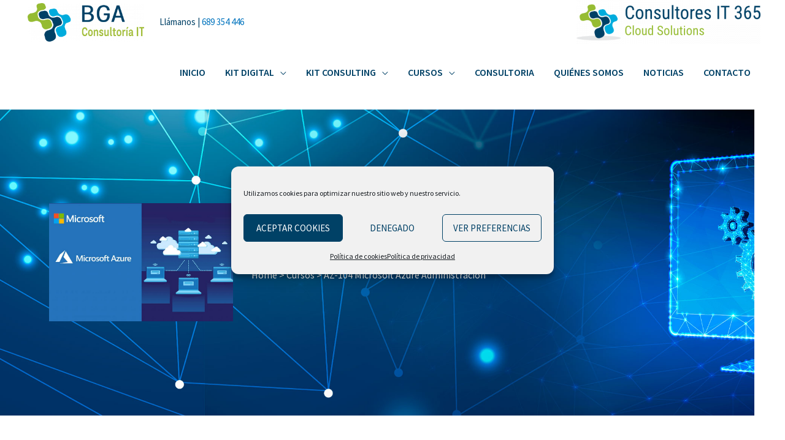

--- FILE ---
content_type: text/html; charset=UTF-8
request_url: https://www.bgait.com/courses/az-104-microsoft-azure-administracion/
body_size: 53057
content:
<!DOCTYPE html>
<html dir="ltr" lang="es" prefix="og: https://ogp.me/ns#">
<head>
<meta charset="UTF-8">
<meta name="viewport" content="width=device-width, initial-scale=1">
	<link rel="profile" href="https://gmpg.org/xfn/11"> 
	<title>AZ-104 Microsoft Azure Administración - learning.bgait.com</title>

		<!-- All in One SEO 4.8.8 - aioseo.com -->
	<meta name="description" content="AZ-104 Microsoft Azure Administración Home &gt; Cursos &gt; AZ-104 Microsoft Azure Administración En esta formación se proporcionará a los participantes cómo administrar sus suscripciones de Azure, proteger identidades, administrar la infraestructura, configurar redes virtuales, conectar Azure y sitios on-premise, administrar el tráfico de red, implementar soluciones de almacenamiento, crear y escalar máquinas virtuales, implementar aplicaciones" />
	<meta name="robots" content="max-image-preview:large" />
	<meta name="author" content="Beatriz Garzón"/>
	<meta name="google-site-verification" content="Q1mxvP0LEGYJMeS-pdEsT38znRid4gzGLm-m4_kqlfg" />
	<link rel="canonical" href="https://www.bgait.com/courses/az-104-microsoft-azure-administracion/" />
	<meta name="generator" content="All in One SEO (AIOSEO) 4.8.8" />
		<meta property="og:locale" content="es_ES" />
		<meta property="og:site_name" content="learning.bgait.com -" />
		<meta property="og:type" content="article" />
		<meta property="og:title" content="AZ-104 Microsoft Azure Administración - learning.bgait.com" />
		<meta property="og:description" content="AZ-104 Microsoft Azure Administración Home &gt; Cursos &gt; AZ-104 Microsoft Azure Administración En esta formación se proporcionará a los participantes cómo administrar sus suscripciones de Azure, proteger identidades, administrar la infraestructura, configurar redes virtuales, conectar Azure y sitios on-premise, administrar el tráfico de red, implementar soluciones de almacenamiento, crear y escalar máquinas virtuales, implementar aplicaciones" />
		<meta property="og:url" content="https://www.bgait.com/courses/az-104-microsoft-azure-administracion/" />
		<meta property="og:image" content="https://www.bgait.com/wp-content/uploads/2022/01/logobga.png" />
		<meta property="og:image:secure_url" content="https://www.bgait.com/wp-content/uploads/2022/01/logobga.png" />
		<meta property="og:image:width" content="276" />
		<meta property="og:image:height" content="100" />
		<meta property="article:published_time" content="2021-05-04T15:45:58+00:00" />
		<meta property="article:modified_time" content="2021-06-24T14:55:16+00:00" />
		<meta property="article:publisher" content="https://www.facebook.com/bgaitfc/" />
		<meta name="twitter:card" content="summary" />
		<meta name="twitter:site" content="@BGA_IT" />
		<meta name="twitter:title" content="AZ-104 Microsoft Azure Administración - learning.bgait.com" />
		<meta name="twitter:description" content="AZ-104 Microsoft Azure Administración Home &gt; Cursos &gt; AZ-104 Microsoft Azure Administración En esta formación se proporcionará a los participantes cómo administrar sus suscripciones de Azure, proteger identidades, administrar la infraestructura, configurar redes virtuales, conectar Azure y sitios on-premise, administrar el tráfico de red, implementar soluciones de almacenamiento, crear y escalar máquinas virtuales, implementar aplicaciones" />
		<meta name="twitter:creator" content="@BGA_IT" />
		<meta name="twitter:image" content="https://www.bgait.com/wp-content/uploads/2022/01/logobga.png" />
		<script type="application/ld+json" class="aioseo-schema">
			{"@context":"https:\/\/schema.org","@graph":[{"@type":"BreadcrumbList","@id":"https:\/\/www.bgait.com\/courses\/az-104-microsoft-azure-administracion\/#breadcrumblist","itemListElement":[{"@type":"ListItem","@id":"https:\/\/www.bgait.com#listItem","position":1,"name":"Inicio","item":"https:\/\/www.bgait.com","nextItem":{"@type":"ListItem","@id":"https:\/\/www.bgait.com\/course-category\/microsoft\/#listItem","name":"Microsoft"}},{"@type":"ListItem","@id":"https:\/\/www.bgait.com\/course-category\/microsoft\/#listItem","position":2,"name":"Microsoft","item":"https:\/\/www.bgait.com\/course-category\/microsoft\/","nextItem":{"@type":"ListItem","@id":"https:\/\/www.bgait.com\/course-category\/microsoft-azure\/#listItem","name":"Microsoft Azure"},"previousItem":{"@type":"ListItem","@id":"https:\/\/www.bgait.com#listItem","name":"Inicio"}},{"@type":"ListItem","@id":"https:\/\/www.bgait.com\/course-category\/microsoft-azure\/#listItem","position":3,"name":"Microsoft Azure","item":"https:\/\/www.bgait.com\/course-category\/microsoft-azure\/","nextItem":{"@type":"ListItem","@id":"https:\/\/www.bgait.com\/courses\/az-104-microsoft-azure-administracion\/#listItem","name":"AZ-104 Microsoft Azure Administraci\u00f3n"},"previousItem":{"@type":"ListItem","@id":"https:\/\/www.bgait.com\/course-category\/microsoft\/#listItem","name":"Microsoft"}},{"@type":"ListItem","@id":"https:\/\/www.bgait.com\/courses\/az-104-microsoft-azure-administracion\/#listItem","position":4,"name":"AZ-104 Microsoft Azure Administraci\u00f3n","previousItem":{"@type":"ListItem","@id":"https:\/\/www.bgait.com\/course-category\/microsoft-azure\/#listItem","name":"Microsoft Azure"}}]},{"@type":"Organization","@id":"https:\/\/www.bgait.com\/#organization","name":"bgait.com","url":"https:\/\/www.bgait.com\/","telephone":"+34910889588","logo":{"@type":"ImageObject","url":"https:\/\/www.bgait.com\/wp-content\/uploads\/2021\/04\/logo-opcion-1-bga-it.png","@id":"https:\/\/www.bgait.com\/courses\/az-104-microsoft-azure-administracion\/#organizationLogo","width":408,"height":93,"caption":"Logo BGA IT"},"image":{"@id":"https:\/\/www.bgait.com\/courses\/az-104-microsoft-azure-administracion\/#organizationLogo"},"sameAs":["https:\/\/www.facebook.com\/bgaitfc\/","https:\/\/twitter.com\/BGA_IT","https:\/\/www.instagram.com\/bga_it\/","https:\/\/es.linkedin.com\/company\/bga-it"]},{"@type":"Person","@id":"https:\/\/www.bgait.com\/author\/bgarzon\/#author","url":"https:\/\/www.bgait.com\/author\/bgarzon\/","name":"Beatriz Garz\u00f3n","image":{"@type":"ImageObject","@id":"https:\/\/www.bgait.com\/courses\/az-104-microsoft-azure-administracion\/#authorImage","url":"https:\/\/secure.gravatar.com\/avatar\/03fb96a6a8300da807107ca8f964e24ba4fcf64ed658a062cd5cce0c71f18391?s=96&d=mm&r=g","width":96,"height":96,"caption":"Beatriz Garz\u00f3n"}},{"@type":"WebPage","@id":"https:\/\/www.bgait.com\/courses\/az-104-microsoft-azure-administracion\/#webpage","url":"https:\/\/www.bgait.com\/courses\/az-104-microsoft-azure-administracion\/","name":"AZ-104 Microsoft Azure Administraci\u00f3n - learning.bgait.com","description":"AZ-104 Microsoft Azure Administraci\u00f3n Home > Cursos > AZ-104 Microsoft Azure Administraci\u00f3n En esta formaci\u00f3n se proporcionar\u00e1 a los participantes c\u00f3mo administrar sus suscripciones de Azure, proteger identidades, administrar la infraestructura, configurar redes virtuales, conectar Azure y sitios on-premise, administrar el tr\u00e1fico de red, implementar soluciones de almacenamiento, crear y escalar m\u00e1quinas virtuales, implementar aplicaciones","inLanguage":"es-ES","isPartOf":{"@id":"https:\/\/www.bgait.com\/#website"},"breadcrumb":{"@id":"https:\/\/www.bgait.com\/courses\/az-104-microsoft-azure-administracion\/#breadcrumblist"},"author":{"@id":"https:\/\/www.bgait.com\/author\/bgarzon\/#author"},"creator":{"@id":"https:\/\/www.bgait.com\/author\/bgarzon\/#author"},"image":{"@type":"ImageObject","url":"https:\/\/www.bgait.com\/wp-content\/uploads\/2021\/05\/AZ-104.jpg","@id":"https:\/\/www.bgait.com\/courses\/az-104-microsoft-azure-administracion\/#mainImage","width":1043,"height":671,"caption":"Curso Microsoft Azure AZ 104"},"primaryImageOfPage":{"@id":"https:\/\/www.bgait.com\/courses\/az-104-microsoft-azure-administracion\/#mainImage"},"datePublished":"2021-05-04T17:45:58+02:00","dateModified":"2021-06-24T16:55:16+02:00"},{"@type":"WebSite","@id":"https:\/\/www.bgait.com\/#website","url":"https:\/\/www.bgait.com\/","name":"bgait.com","alternateName":"BGA IT","inLanguage":"es-ES","publisher":{"@id":"https:\/\/www.bgait.com\/#organization"}}]}
		</script>
		<!-- All in One SEO -->


<!-- Open Graph Meta Tags generated by Blog2Social 860 - https://www.blog2social.com -->
<meta property="og:title" content="AZ-104 Microsoft Azure Administración"/>
<meta property="og:description" content="En esta formación se proporcionará a los participantes cómo administrar sus suscripciones de Azure, proteger identidades, administrar la infraestructura, con"/>
<meta property="og:url" content="/courses/az-104-microsoft-azure-administracion/"/>
<meta property="og:image:alt" content="Curso Microsoft Azure AZ 104"/>
<meta property="og:image" content="https://www.bgait.com/wp-content/uploads/2021/05/AZ-104.jpg"/>
<meta property="og:image:width" content="1043" />
<meta property="og:image:height" content="671" />
<meta property="og:type" content="article"/>
<meta property="og:article:published_time" content="2021-05-04 17:45:58"/>
<meta property="og:article:modified_time" content="2021-06-24 16:55:16"/>
<!-- Open Graph Meta Tags generated by Blog2Social 860 - https://www.blog2social.com -->

<!-- Twitter Card generated by Blog2Social 860 - https://www.blog2social.com -->
<meta name="twitter:card" content="summary">
<meta name="twitter:title" content="AZ-104 Microsoft Azure Administración"/>
<meta name="twitter:description" content="En esta formación se proporcionará a los participantes cómo administrar sus suscripciones de Azure, proteger identidades, administrar la infraestructura, con"/>
<meta name="twitter:image" content="https://www.bgait.com/wp-content/uploads/2021/05/AZ-104.jpg"/>
<meta name="twitter:image:alt" content="Curso Microsoft Azure AZ 104"/>
<!-- Twitter Card generated by Blog2Social 860 - https://www.blog2social.com -->
<meta name="author" content="Beatriz Garzón"/>
<link rel='dns-prefetch' href='//www.bgait.com' />
<link rel='dns-prefetch' href='//www.google.com' />
<link rel='dns-prefetch' href='//fonts.googleapis.com' />
<link rel="alternate" type="application/rss+xml" title="learning.bgait.com &raquo; Feed" href="https://www.bgait.com/feed/" />
<link rel="alternate" type="application/rss+xml" title="learning.bgait.com &raquo; Feed de los comentarios" href="https://www.bgait.com/comments/feed/" />
<link rel="alternate" title="oEmbed (JSON)" type="application/json+oembed" href="https://www.bgait.com/wp-json/oembed/1.0/embed?url=https%3A%2F%2Fwww.bgait.com%2Fcourses%2Faz-104-microsoft-azure-administracion%2F" />
<link rel="alternate" title="oEmbed (XML)" type="text/xml+oembed" href="https://www.bgait.com/wp-json/oembed/1.0/embed?url=https%3A%2F%2Fwww.bgait.com%2Fcourses%2Faz-104-microsoft-azure-administracion%2F&#038;format=xml" />
<style id='wp-img-auto-sizes-contain-inline-css'>
img:is([sizes=auto i],[sizes^="auto," i]){contain-intrinsic-size:3000px 1500px}
/*# sourceURL=wp-img-auto-sizes-contain-inline-css */
</style>
<link rel='stylesheet' id='astra-theme-css-css' href='https://www.bgait.com/wp-content/themes/astra/assets/css/minified/frontend.min.css?ver=4.11.13' media='all' />
<style id='astra-theme-css-inline-css'>
.ast-no-sidebar .entry-content .alignfull {margin-left: calc( -50vw + 50%);margin-right: calc( -50vw + 50%);max-width: 100vw;width: 100vw;}.ast-no-sidebar .entry-content .alignwide {margin-left: calc(-41vw + 50%);margin-right: calc(-41vw + 50%);max-width: unset;width: unset;}.ast-no-sidebar .entry-content .alignfull .alignfull,.ast-no-sidebar .entry-content .alignfull .alignwide,.ast-no-sidebar .entry-content .alignwide .alignfull,.ast-no-sidebar .entry-content .alignwide .alignwide,.ast-no-sidebar .entry-content .wp-block-column .alignfull,.ast-no-sidebar .entry-content .wp-block-column .alignwide{width: 100%;margin-left: auto;margin-right: auto;}.wp-block-gallery,.blocks-gallery-grid {margin: 0;}.wp-block-separator {max-width: 100px;}.wp-block-separator.is-style-wide,.wp-block-separator.is-style-dots {max-width: none;}.entry-content .has-2-columns .wp-block-column:first-child {padding-right: 10px;}.entry-content .has-2-columns .wp-block-column:last-child {padding-left: 10px;}@media (max-width: 782px) {.entry-content .wp-block-columns .wp-block-column {flex-basis: 100%;}.entry-content .has-2-columns .wp-block-column:first-child {padding-right: 0;}.entry-content .has-2-columns .wp-block-column:last-child {padding-left: 0;}}body .entry-content .wp-block-latest-posts {margin-left: 0;}body .entry-content .wp-block-latest-posts li {list-style: none;}.ast-no-sidebar .ast-container .entry-content .wp-block-latest-posts {margin-left: 0;}.ast-header-break-point .entry-content .alignwide {margin-left: auto;margin-right: auto;}.entry-content .blocks-gallery-item img {margin-bottom: auto;}.wp-block-pullquote {border-top: 4px solid #555d66;border-bottom: 4px solid #555d66;color: #40464d;}:root{--ast-post-nav-space:0;--ast-container-default-xlg-padding:6.67em;--ast-container-default-lg-padding:5.67em;--ast-container-default-slg-padding:4.34em;--ast-container-default-md-padding:3.34em;--ast-container-default-sm-padding:6.67em;--ast-container-default-xs-padding:2.4em;--ast-container-default-xxs-padding:1.4em;--ast-code-block-background:#EEEEEE;--ast-comment-inputs-background:#FAFAFA;--ast-normal-container-width:1200px;--ast-narrow-container-width:750px;--ast-blog-title-font-weight:normal;--ast-blog-meta-weight:inherit;--ast-global-color-primary:var(--ast-global-color-5);--ast-global-color-secondary:var(--ast-global-color-4);--ast-global-color-alternate-background:var(--ast-global-color-7);--ast-global-color-subtle-background:var(--ast-global-color-6);--ast-bg-style-guide:#F8FAFC;--ast-shadow-style-guide:0px 0px 4px 0 #00000057;--ast-global-dark-bg-style:#fff;--ast-global-dark-lfs:#fbfbfb;--ast-widget-bg-color:#fafafa;--ast-wc-container-head-bg-color:#fbfbfb;--ast-title-layout-bg:#eeeeee;--ast-search-border-color:#e7e7e7;--ast-lifter-hover-bg:#e6e6e6;--ast-gallery-block-color:#000;--srfm-color-input-label:var(--ast-global-color-2);}html{font-size:100%;}a,.page-title{color:#0274be;}a:hover,a:focus{color:#3a3a3a;}body,button,input,select,textarea,.ast-button,.ast-custom-button{font-family:'Source Sans Pro',sans-serif;font-weight:400;font-size:16px;font-size:1rem;line-height:var(--ast-body-line-height,1.8em);}blockquote{color:#000000;}h1,h2,h3,h4,h5,h6,.entry-content :where(h1,h2,h3,h4,h5,h6),.site-title,.site-title a{font-family:'Source Sans Pro',sans-serif;font-weight:700;}.site-title{font-size:35px;font-size:2.1875rem;display:none;}header .custom-logo-link img{max-width:250px;width:250px;}.astra-logo-svg{width:250px;}.site-header .site-description{font-size:15px;font-size:0.9375rem;display:none;}.entry-title{font-size:25px;font-size:1.5625rem;}.archive .ast-article-post .ast-article-inner,.blog .ast-article-post .ast-article-inner,.archive .ast-article-post .ast-article-inner:hover,.blog .ast-article-post .ast-article-inner:hover{overflow:hidden;}h1,.entry-content :where(h1){font-size:50px;font-size:3.125rem;font-weight:700;font-family:'Source Sans Pro',sans-serif;line-height:1.4em;}h2,.entry-content :where(h2){font-size:40px;font-size:2.5rem;font-weight:700;font-family:'Source Sans Pro',sans-serif;line-height:1.3em;}h3,.entry-content :where(h3){font-size:35px;font-size:2.1875rem;font-weight:700;font-family:'Source Sans Pro',sans-serif;line-height:1.3em;}h4,.entry-content :where(h4){font-size:30px;font-size:1.875rem;line-height:1.2em;font-weight:700;font-family:'Source Sans Pro',sans-serif;}h5,.entry-content :where(h5){font-size:25px;font-size:1.5625rem;line-height:1.2em;font-weight:700;font-family:'Source Sans Pro',sans-serif;}h6,.entry-content :where(h6){font-size:16px;font-size:1rem;line-height:1.25em;font-weight:700;font-family:'Source Sans Pro',sans-serif;}::selection{background-color:#26bbec;color:#000000;}body,h1,h2,h3,h4,h5,h6,.entry-title a,.entry-content :where(h1,h2,h3,h4,h5,h6){color:#3a3a3a;}.tagcloud a:hover,.tagcloud a:focus,.tagcloud a.current-item{color:#ffffff;border-color:#0274be;background-color:#0274be;}input:focus,input[type="text"]:focus,input[type="email"]:focus,input[type="url"]:focus,input[type="password"]:focus,input[type="reset"]:focus,input[type="search"]:focus,textarea:focus{border-color:#0274be;}input[type="radio"]:checked,input[type=reset],input[type="checkbox"]:checked,input[type="checkbox"]:hover:checked,input[type="checkbox"]:focus:checked,input[type=range]::-webkit-slider-thumb{border-color:#0274be;background-color:#0274be;box-shadow:none;}.site-footer a:hover + .post-count,.site-footer a:focus + .post-count{background:#0274be;border-color:#0274be;}.single .nav-links .nav-previous,.single .nav-links .nav-next{color:#0274be;}.entry-meta,.entry-meta *{line-height:1.45;color:#0274be;}.entry-meta a:not(.ast-button):hover,.entry-meta a:not(.ast-button):hover *,.entry-meta a:not(.ast-button):focus,.entry-meta a:not(.ast-button):focus *,.page-links > .page-link,.page-links .page-link:hover,.post-navigation a:hover{color:#3a3a3a;}#cat option,.secondary .calendar_wrap thead a,.secondary .calendar_wrap thead a:visited{color:#0274be;}.secondary .calendar_wrap #today,.ast-progress-val span{background:#0274be;}.secondary a:hover + .post-count,.secondary a:focus + .post-count{background:#0274be;border-color:#0274be;}.calendar_wrap #today > a{color:#ffffff;}.page-links .page-link,.single .post-navigation a{color:#0274be;}.ast-search-menu-icon .search-form button.search-submit{padding:0 4px;}.ast-search-menu-icon form.search-form{padding-right:0;}.ast-search-menu-icon.slide-search input.search-field{width:0;}.ast-header-search .ast-search-menu-icon.ast-dropdown-active .search-form,.ast-header-search .ast-search-menu-icon.ast-dropdown-active .search-field:focus{transition:all 0.2s;}.search-form input.search-field:focus{outline:none;}.widget-title,.widget .wp-block-heading{font-size:22px;font-size:1.375rem;color:#3a3a3a;}.single .ast-author-details .author-title{color:#3a3a3a;}.ast-search-menu-icon.slide-search a:focus-visible:focus-visible,.astra-search-icon:focus-visible,#close:focus-visible,a:focus-visible,.ast-menu-toggle:focus-visible,.site .skip-link:focus-visible,.wp-block-loginout input:focus-visible,.wp-block-search.wp-block-search__button-inside .wp-block-search__inside-wrapper,.ast-header-navigation-arrow:focus-visible,.ast-orders-table__row .ast-orders-table__cell:focus-visible,a#ast-apply-coupon:focus-visible,#ast-apply-coupon:focus-visible,#close:focus-visible,.button.search-submit:focus-visible,#search_submit:focus,.normal-search:focus-visible,.ast-header-account-wrap:focus-visible,.astra-cart-drawer-close:focus,.ast-single-variation:focus,.ast-button:focus{outline-style:dotted;outline-color:inherit;outline-width:thin;}input:focus,input[type="text"]:focus,input[type="email"]:focus,input[type="url"]:focus,input[type="password"]:focus,input[type="reset"]:focus,input[type="search"]:focus,input[type="number"]:focus,textarea:focus,.wp-block-search__input:focus,[data-section="section-header-mobile-trigger"] .ast-button-wrap .ast-mobile-menu-trigger-minimal:focus,.ast-mobile-popup-drawer.active .menu-toggle-close:focus,#ast-scroll-top:focus,#coupon_code:focus,#ast-coupon-code:focus{border-style:dotted;border-color:inherit;border-width:thin;}input{outline:none;}.ast-logo-title-inline .site-logo-img{padding-right:1em;}body .ast-oembed-container *{position:absolute;top:0;width:100%;height:100%;left:0;}body .wp-block-embed-pocket-casts .ast-oembed-container *{position:unset;}.ast-single-post-featured-section + article {margin-top: 2em;}.site-content .ast-single-post-featured-section img {width: 100%;overflow: hidden;object-fit: cover;}.site > .ast-single-related-posts-container {margin-top: 0;}@media (min-width: 922px) {.ast-desktop .ast-container--narrow {max-width: var(--ast-narrow-container-width);margin: 0 auto;}}.ast-page-builder-template .hentry {margin: 0;}.ast-page-builder-template .site-content > .ast-container {max-width: 100%;padding: 0;}.ast-page-builder-template .site .site-content #primary {padding: 0;margin: 0;}.ast-page-builder-template .no-results {text-align: center;margin: 4em auto;}.ast-page-builder-template .ast-pagination {padding: 2em;}.ast-page-builder-template .entry-header.ast-no-title.ast-no-thumbnail {margin-top: 0;}.ast-page-builder-template .entry-header.ast-header-without-markup {margin-top: 0;margin-bottom: 0;}.ast-page-builder-template .entry-header.ast-no-title.ast-no-meta {margin-bottom: 0;}.ast-page-builder-template.single .post-navigation {padding-bottom: 2em;}.ast-page-builder-template.single-post .site-content > .ast-container {max-width: 100%;}.ast-page-builder-template .entry-header {margin-top: 4em;margin-left: auto;margin-right: auto;padding-left: 20px;padding-right: 20px;}.single.ast-page-builder-template .entry-header {padding-left: 20px;padding-right: 20px;}.ast-page-builder-template .ast-archive-description {margin: 4em auto 0;padding-left: 20px;padding-right: 20px;}.ast-page-builder-template.ast-no-sidebar .entry-content .alignwide {margin-left: 0;margin-right: 0;}@media (max-width:921.9px){#ast-desktop-header{display:none;}}@media (min-width:922px){#ast-mobile-header{display:none;}}@media( max-width: 420px ) {.single .nav-links .nav-previous,.single .nav-links .nav-next {width: 100%;text-align: center;}}.wp-block-buttons.aligncenter{justify-content:center;}@media (max-width:921px){.ast-theme-transparent-header #primary,.ast-theme-transparent-header #secondary{padding:0;}}@media (max-width:921px){.ast-plain-container.ast-no-sidebar #primary{padding:0;}}.ast-plain-container.ast-no-sidebar #primary{margin-top:0;margin-bottom:0;}.ast-separate-container.ast-single-post.ast-right-sidebar #primary,.ast-separate-container.ast-single-post.ast-left-sidebar #primary,.ast-separate-container.ast-single-post #primary,.ast-plain-container.ast-single-post #primary,.ast-narrow-container.ast-single-post #primary{margin-top:80px;}@media (max-width:544px){.ast-separate-container.ast-single-post.ast-right-sidebar #primary,.ast-separate-container.ast-single-post.ast-left-sidebar #primary,.ast-separate-container.ast-single-post #primary,.ast-plain-container.ast-single-post #primary,.ast-narrow-container.ast-single-post #primary{margin-top:50px;}}.ast-separate-container #primary,.ast-narrow-container #primary{padding-top:0px;}@media (max-width:544px){.ast-separate-container #primary,.ast-narrow-container #primary{padding-top:0px;}}.ast-separate-container #primary,.ast-narrow-container #primary{padding-bottom:0px;}@media (max-width:544px){.ast-separate-container #primary,.ast-narrow-container #primary{padding-bottom:0px;}}@media (min-width:1200px){.wp-block-group .has-background{padding:20px;}}@media (min-width:1200px){.ast-plain-container.ast-no-sidebar .entry-content .alignwide .wp-block-cover__inner-container,.ast-plain-container.ast-no-sidebar .entry-content .alignfull .wp-block-cover__inner-container{width:1240px;}}@media (min-width:1200px){.wp-block-cover-image.alignwide .wp-block-cover__inner-container,.wp-block-cover.alignwide .wp-block-cover__inner-container,.wp-block-cover-image.alignfull .wp-block-cover__inner-container,.wp-block-cover.alignfull .wp-block-cover__inner-container{width:100%;}}.wp-block-columns{margin-bottom:unset;}.wp-block-image.size-full{margin:2rem 0;}.wp-block-separator.has-background{padding:0;}.wp-block-gallery{margin-bottom:1.6em;}.wp-block-group{padding-top:4em;padding-bottom:4em;}.wp-block-group__inner-container .wp-block-columns:last-child,.wp-block-group__inner-container :last-child,.wp-block-table table{margin-bottom:0;}.blocks-gallery-grid{width:100%;}.wp-block-navigation-link__content{padding:5px 0;}.wp-block-group .wp-block-group .has-text-align-center,.wp-block-group .wp-block-column .has-text-align-center{max-width:100%;}.has-text-align-center{margin:0 auto;}@media (min-width:1200px){.wp-block-cover__inner-container,.alignwide .wp-block-group__inner-container,.alignfull .wp-block-group__inner-container{max-width:1200px;margin:0 auto;}.wp-block-group.alignnone,.wp-block-group.aligncenter,.wp-block-group.alignleft,.wp-block-group.alignright,.wp-block-group.alignwide,.wp-block-columns.alignwide{margin:2rem 0 1rem 0;}}@media (max-width:1200px){.wp-block-group{padding:3em;}.wp-block-group .wp-block-group{padding:1.5em;}.wp-block-columns,.wp-block-column{margin:1rem 0;}}@media (min-width:921px){.wp-block-columns .wp-block-group{padding:2em;}}@media (max-width:544px){.wp-block-cover-image .wp-block-cover__inner-container,.wp-block-cover .wp-block-cover__inner-container{width:unset;}.wp-block-cover,.wp-block-cover-image{padding:2em 0;}.wp-block-group,.wp-block-cover{padding:2em;}.wp-block-media-text__media img,.wp-block-media-text__media video{width:unset;max-width:100%;}.wp-block-media-text.has-background .wp-block-media-text__content{padding:1em;}}.wp-block-image.aligncenter{margin-left:auto;margin-right:auto;}.wp-block-table.aligncenter{margin-left:auto;margin-right:auto;}@media (min-width:544px){.entry-content .wp-block-media-text.has-media-on-the-right .wp-block-media-text__content{padding:0 8% 0 0;}.entry-content .wp-block-media-text .wp-block-media-text__content{padding:0 0 0 8%;}.ast-plain-container .site-content .entry-content .has-custom-content-position.is-position-bottom-left > *,.ast-plain-container .site-content .entry-content .has-custom-content-position.is-position-bottom-right > *,.ast-plain-container .site-content .entry-content .has-custom-content-position.is-position-top-left > *,.ast-plain-container .site-content .entry-content .has-custom-content-position.is-position-top-right > *,.ast-plain-container .site-content .entry-content .has-custom-content-position.is-position-center-right > *,.ast-plain-container .site-content .entry-content .has-custom-content-position.is-position-center-left > *{margin:0;}}@media (max-width:544px){.entry-content .wp-block-media-text .wp-block-media-text__content{padding:8% 0;}.wp-block-media-text .wp-block-media-text__media img{width:auto;max-width:100%;}}.wp-block-buttons .wp-block-button.is-style-outline .wp-block-button__link.wp-element-button,.ast-outline-button,.wp-block-uagb-buttons-child .uagb-buttons-repeater.ast-outline-button{border-color:#96bc33;border-top-width:2px;border-right-width:2px;border-bottom-width:2px;border-left-width:2px;font-family:inherit;font-weight:700;line-height:1em;border-top-left-radius:5px;border-top-right-radius:5px;border-bottom-right-radius:5px;border-bottom-left-radius:5px;}.wp-block-button.is-style-outline .wp-block-button__link:hover,.wp-block-buttons .wp-block-button.is-style-outline .wp-block-button__link:focus,.wp-block-buttons .wp-block-button.is-style-outline > .wp-block-button__link:not(.has-text-color):hover,.wp-block-buttons .wp-block-button.wp-block-button__link.is-style-outline:not(.has-text-color):hover,.ast-outline-button:hover,.ast-outline-button:focus,.wp-block-uagb-buttons-child .uagb-buttons-repeater.ast-outline-button:hover,.wp-block-uagb-buttons-child .uagb-buttons-repeater.ast-outline-button:focus{background-color:#96bc33;}.wp-block-button .wp-block-button__link.wp-element-button.is-style-outline:not(.has-background),.wp-block-button.is-style-outline>.wp-block-button__link.wp-element-button:not(.has-background),.ast-outline-button{background-color:#96bc33;}.entry-content[data-ast-blocks-layout] > figure{margin-bottom:1em;}.elementor-widget-container .elementor-loop-container .e-loop-item[data-elementor-type="loop-item"]{width:100%;}@media (max-width:921px){.ast-left-sidebar #content > .ast-container{display:flex;flex-direction:column-reverse;width:100%;}.ast-separate-container .ast-article-post,.ast-separate-container .ast-article-single{padding:1.5em 2.14em;}.ast-author-box img.avatar{margin:20px 0 0 0;}}@media (min-width:922px){.ast-separate-container.ast-right-sidebar #primary,.ast-separate-container.ast-left-sidebar #primary{border:0;}.search-no-results.ast-separate-container #primary{margin-bottom:4em;}}.elementor-widget-button .elementor-button{border-style:solid;text-decoration:none;border-top-width:0px;border-right-width:0px;border-left-width:0px;border-bottom-width:0px;}body .elementor-button.elementor-size-sm,body .elementor-button.elementor-size-xs,body .elementor-button.elementor-size-md,body .elementor-button.elementor-size-lg,body .elementor-button.elementor-size-xl,body .elementor-button{border-top-left-radius:5px;border-top-right-radius:5px;border-bottom-right-radius:5px;border-bottom-left-radius:5px;padding-top:10px;padding-right:40px;padding-bottom:10px;padding-left:40px;}@media (max-width:544px){.elementor-widget-button .elementor-button.elementor-size-sm,.elementor-widget-button .elementor-button.elementor-size-xs,.elementor-widget-button .elementor-button.elementor-size-md,.elementor-widget-button .elementor-button.elementor-size-lg,.elementor-widget-button .elementor-button.elementor-size-xl,.elementor-widget-button .elementor-button{padding-top:10px;padding-right:40px;padding-bottom:10px;padding-left:40px;}}.elementor-widget-button .elementor-button{border-color:#96bc33;background-color:#96bc33;}.elementor-widget-button .elementor-button:hover,.elementor-widget-button .elementor-button:focus{color:#004166;background-color:#96bc33;border-color:#96bc33;}.wp-block-button .wp-block-button__link ,.elementor-widget-button .elementor-button,.elementor-widget-button .elementor-button:visited{color:#ffffff;}.elementor-widget-button .elementor-button{font-weight:700;line-height:1em;text-transform:uppercase;}.wp-block-button .wp-block-button__link:hover,.wp-block-button .wp-block-button__link:focus{color:#004166;background-color:#96bc33;border-color:#96bc33;}.elementor-widget-heading h1.elementor-heading-title{line-height:1.4em;}.elementor-widget-heading h2.elementor-heading-title{line-height:1.3em;}.elementor-widget-heading h3.elementor-heading-title{line-height:1.3em;}.elementor-widget-heading h4.elementor-heading-title{line-height:1.2em;}.elementor-widget-heading h5.elementor-heading-title{line-height:1.2em;}.elementor-widget-heading h6.elementor-heading-title{line-height:1.25em;}.wp-block-button .wp-block-button__link{border-style:solid;border-top-width:0px;border-right-width:0px;border-left-width:0px;border-bottom-width:0px;border-color:#96bc33;background-color:#96bc33;color:#ffffff;font-family:inherit;font-weight:700;line-height:1em;text-transform:uppercase;border-top-left-radius:5px;border-top-right-radius:5px;border-bottom-right-radius:5px;border-bottom-left-radius:5px;padding-top:10px;padding-right:40px;padding-bottom:10px;padding-left:40px;}@media (max-width:544px){.wp-block-button .wp-block-button__link{padding-top:10px;padding-right:40px;padding-bottom:10px;padding-left:40px;}}.menu-toggle,button,.ast-button,.ast-custom-button,.button,input#submit,input[type="button"],input[type="submit"],input[type="reset"]{border-style:solid;border-top-width:0px;border-right-width:0px;border-left-width:0px;border-bottom-width:0px;color:#ffffff;border-color:#96bc33;background-color:#96bc33;padding-top:10px;padding-right:40px;padding-bottom:10px;padding-left:40px;font-family:inherit;font-weight:700;line-height:1em;text-transform:uppercase;border-top-left-radius:5px;border-top-right-radius:5px;border-bottom-right-radius:5px;border-bottom-left-radius:5px;}button:focus,.menu-toggle:hover,button:hover,.ast-button:hover,.ast-custom-button:hover .button:hover,.ast-custom-button:hover ,input[type=reset]:hover,input[type=reset]:focus,input#submit:hover,input#submit:focus,input[type="button"]:hover,input[type="button"]:focus,input[type="submit"]:hover,input[type="submit"]:focus{color:#004166;background-color:#96bc33;border-color:#96bc33;}@media (max-width:544px){.menu-toggle,button,.ast-button,.ast-custom-button,.button,input#submit,input[type="button"],input[type="submit"],input[type="reset"]{padding-top:10px;padding-right:40px;padding-bottom:10px;padding-left:40px;}}@media (max-width:921px){.ast-mobile-header-stack .main-header-bar .ast-search-menu-icon{display:inline-block;}.ast-header-break-point.ast-header-custom-item-outside .ast-mobile-header-stack .main-header-bar .ast-search-icon{margin:0;}.ast-comment-avatar-wrap img{max-width:2.5em;}.ast-comment-meta{padding:0 1.8888em 1.3333em;}.ast-separate-container .ast-comment-list li.depth-1{padding:1.5em 2.14em;}.ast-separate-container .comment-respond{padding:2em 2.14em;}}@media (min-width:544px){.ast-container{max-width:100%;}}@media (max-width:544px){.ast-separate-container .ast-article-post,.ast-separate-container .ast-article-single,.ast-separate-container .comments-title,.ast-separate-container .ast-archive-description{padding:1.5em 1em;}.ast-separate-container #content .ast-container{padding-left:0.54em;padding-right:0.54em;}.ast-separate-container .ast-comment-list .bypostauthor{padding:.5em;}.ast-search-menu-icon.ast-dropdown-active .search-field{width:170px;}} #ast-mobile-header .ast-site-header-cart-li a{pointer-events:none;}.ast-no-sidebar.ast-separate-container .entry-content .alignfull {margin-left: -6.67em;margin-right: -6.67em;width: auto;}@media (max-width: 1200px) {.ast-no-sidebar.ast-separate-container .entry-content .alignfull {margin-left: -2.4em;margin-right: -2.4em;}}@media (max-width: 768px) {.ast-no-sidebar.ast-separate-container .entry-content .alignfull {margin-left: -2.14em;margin-right: -2.14em;}}@media (max-width: 544px) {.ast-no-sidebar.ast-separate-container .entry-content .alignfull {margin-left: -1em;margin-right: -1em;}}.ast-no-sidebar.ast-separate-container .entry-content .alignwide {margin-left: -20px;margin-right: -20px;}.ast-no-sidebar.ast-separate-container .entry-content .wp-block-column .alignfull,.ast-no-sidebar.ast-separate-container .entry-content .wp-block-column .alignwide {margin-left: auto;margin-right: auto;width: 100%;}@media (max-width:921px){.site-title{display:none;}.site-header .site-description{display:none;}h1,.entry-content :where(h1){font-size:30px;}h2,.entry-content :where(h2){font-size:25px;}h3,.entry-content :where(h3){font-size:20px;}.astra-logo-svg{width:120px;}header .custom-logo-link img,.ast-header-break-point .site-logo-img .custom-mobile-logo-link img{max-width:120px;width:120px;}}@media (max-width:544px){.widget-title{font-size:20px;font-size:1.4285714285714rem;}body,button,input,select,textarea,.ast-button,.ast-custom-button{font-size:14px;font-size:0.875rem;}#secondary,#secondary button,#secondary input,#secondary select,#secondary textarea{font-size:14px;font-size:0.875rem;}.site-title{display:none;}.site-header .site-description{display:none;}.entry-title{font-size:22px;font-size:1.375rem;}h1,.entry-content :where(h1){font-size:30px;}h2,.entry-content :where(h2){font-size:25px;}h3,.entry-content :where(h3){font-size:22px;}h4,.entry-content :where(h4){font-size:18px;font-size:1.125rem;}h5,.entry-content :where(h5){font-size:18px;font-size:1.125rem;}h6,.entry-content :where(h6){font-size:15px;font-size:0.9375rem;}header .custom-logo-link img,.ast-header-break-point .site-branding img,.ast-header-break-point .custom-logo-link img{max-width:100px;width:100px;}.astra-logo-svg{width:100px;}.ast-header-break-point .site-logo-img .custom-mobile-logo-link img{max-width:100px;}}@media (max-width:921px){html{font-size:91.2%;}}@media (max-width:544px){html{font-size:100%;}}@media (min-width:922px){.ast-container{max-width:1240px;}}@font-face {font-family: "Astra";src: url(https://www.bgait.com/wp-content/themes/astra/assets/fonts/astra.woff) format("woff"),url(https://www.bgait.com/wp-content/themes/astra/assets/fonts/astra.ttf) format("truetype"),url(https://www.bgait.com/wp-content/themes/astra/assets/fonts/astra.svg#astra) format("svg");font-weight: normal;font-style: normal;font-display: fallback;}@media (min-width:922px){.blog .site-content > .ast-container,.archive .site-content > .ast-container,.search .site-content > .ast-container{max-width:1400px;}}@media (min-width:922px){.main-header-menu .sub-menu .menu-item.ast-left-align-sub-menu:hover > .sub-menu,.main-header-menu .sub-menu .menu-item.ast-left-align-sub-menu.focus > .sub-menu{margin-left:-0px;}}.site .comments-area{padding-bottom:3em;}.astra-icon-down_arrow::after {content: "\e900";font-family: Astra;}.astra-icon-close::after {content: "\e5cd";font-family: Astra;}.astra-icon-drag_handle::after {content: "\e25d";font-family: Astra;}.astra-icon-format_align_justify::after {content: "\e235";font-family: Astra;}.astra-icon-menu::after {content: "\e5d2";font-family: Astra;}.astra-icon-reorder::after {content: "\e8fe";font-family: Astra;}.astra-icon-search::after {content: "\e8b6";font-family: Astra;}.astra-icon-zoom_in::after {content: "\e56b";font-family: Astra;}.astra-icon-check-circle::after {content: "\e901";font-family: Astra;}.astra-icon-shopping-cart::after {content: "\f07a";font-family: Astra;}.astra-icon-shopping-bag::after {content: "\f290";font-family: Astra;}.astra-icon-shopping-basket::after {content: "\f291";font-family: Astra;}.astra-icon-circle-o::after {content: "\e903";font-family: Astra;}.astra-icon-certificate::after {content: "\e902";font-family: Astra;}blockquote {padding: 1.2em;}:root .has-ast-global-color-0-color{color:var(--ast-global-color-0);}:root .has-ast-global-color-0-background-color{background-color:var(--ast-global-color-0);}:root .wp-block-button .has-ast-global-color-0-color{color:var(--ast-global-color-0);}:root .wp-block-button .has-ast-global-color-0-background-color{background-color:var(--ast-global-color-0);}:root .has-ast-global-color-1-color{color:var(--ast-global-color-1);}:root .has-ast-global-color-1-background-color{background-color:var(--ast-global-color-1);}:root .wp-block-button .has-ast-global-color-1-color{color:var(--ast-global-color-1);}:root .wp-block-button .has-ast-global-color-1-background-color{background-color:var(--ast-global-color-1);}:root .has-ast-global-color-2-color{color:var(--ast-global-color-2);}:root .has-ast-global-color-2-background-color{background-color:var(--ast-global-color-2);}:root .wp-block-button .has-ast-global-color-2-color{color:var(--ast-global-color-2);}:root .wp-block-button .has-ast-global-color-2-background-color{background-color:var(--ast-global-color-2);}:root .has-ast-global-color-3-color{color:var(--ast-global-color-3);}:root .has-ast-global-color-3-background-color{background-color:var(--ast-global-color-3);}:root .wp-block-button .has-ast-global-color-3-color{color:var(--ast-global-color-3);}:root .wp-block-button .has-ast-global-color-3-background-color{background-color:var(--ast-global-color-3);}:root .has-ast-global-color-4-color{color:var(--ast-global-color-4);}:root .has-ast-global-color-4-background-color{background-color:var(--ast-global-color-4);}:root .wp-block-button .has-ast-global-color-4-color{color:var(--ast-global-color-4);}:root .wp-block-button .has-ast-global-color-4-background-color{background-color:var(--ast-global-color-4);}:root .has-ast-global-color-5-color{color:var(--ast-global-color-5);}:root .has-ast-global-color-5-background-color{background-color:var(--ast-global-color-5);}:root .wp-block-button .has-ast-global-color-5-color{color:var(--ast-global-color-5);}:root .wp-block-button .has-ast-global-color-5-background-color{background-color:var(--ast-global-color-5);}:root .has-ast-global-color-6-color{color:var(--ast-global-color-6);}:root .has-ast-global-color-6-background-color{background-color:var(--ast-global-color-6);}:root .wp-block-button .has-ast-global-color-6-color{color:var(--ast-global-color-6);}:root .wp-block-button .has-ast-global-color-6-background-color{background-color:var(--ast-global-color-6);}:root .has-ast-global-color-7-color{color:var(--ast-global-color-7);}:root .has-ast-global-color-7-background-color{background-color:var(--ast-global-color-7);}:root .wp-block-button .has-ast-global-color-7-color{color:var(--ast-global-color-7);}:root .wp-block-button .has-ast-global-color-7-background-color{background-color:var(--ast-global-color-7);}:root .has-ast-global-color-8-color{color:var(--ast-global-color-8);}:root .has-ast-global-color-8-background-color{background-color:var(--ast-global-color-8);}:root .wp-block-button .has-ast-global-color-8-color{color:var(--ast-global-color-8);}:root .wp-block-button .has-ast-global-color-8-background-color{background-color:var(--ast-global-color-8);}:root{--ast-global-color-0:#0170B9;--ast-global-color-1:#3a3a3a;--ast-global-color-2:#3a3a3a;--ast-global-color-3:#4B4F58;--ast-global-color-4:#F5F5F5;--ast-global-color-5:#FFFFFF;--ast-global-color-6:#E5E5E5;--ast-global-color-7:#424242;--ast-global-color-8:#000000;}:root {--ast-border-color : #dddddd;}.ast-single-entry-banner {-js-display: flex;display: flex;flex-direction: column;justify-content: center;text-align: center;position: relative;background: var(--ast-title-layout-bg);}.ast-single-entry-banner[data-banner-layout="layout-1"] {max-width: 1200px;background: inherit;padding: 20px 0;}.ast-single-entry-banner[data-banner-width-type="custom"] {margin: 0 auto;width: 100%;}.ast-single-entry-banner + .site-content .entry-header {margin-bottom: 0;}.site .ast-author-avatar {--ast-author-avatar-size: ;}a.ast-underline-text {text-decoration: underline;}.ast-container > .ast-terms-link {position: relative;display: block;}a.ast-button.ast-badge-tax {padding: 4px 8px;border-radius: 3px;font-size: inherit;}header.entry-header{text-align:left;}header.entry-header .entry-title{font-size:30px;font-size:1.875rem;}header.entry-header > *:not(:last-child){margin-bottom:10px;}@media (max-width:921px){header.entry-header{text-align:left;}}@media (max-width:544px){header.entry-header{text-align:left;}}.ast-archive-entry-banner {-js-display: flex;display: flex;flex-direction: column;justify-content: center;text-align: center;position: relative;background: var(--ast-title-layout-bg);}.ast-archive-entry-banner[data-banner-width-type="custom"] {margin: 0 auto;width: 100%;}.ast-archive-entry-banner[data-banner-layout="layout-1"] {background: inherit;padding: 20px 0;text-align: left;}body.archive .ast-archive-description{max-width:1200px;width:100%;text-align:left;padding-top:3em;padding-right:3em;padding-bottom:3em;padding-left:3em;}body.archive .ast-archive-description .ast-archive-title,body.archive .ast-archive-description .ast-archive-title *{font-size:30px;font-size:1.875rem;}body.archive .ast-archive-description > *:not(:last-child){margin-bottom:10px;}@media (max-width:921px){body.archive .ast-archive-description{text-align:left;}}@media (max-width:544px){body.archive .ast-archive-description{text-align:left;}}.ast-breadcrumbs .trail-browse,.ast-breadcrumbs .trail-items,.ast-breadcrumbs .trail-items li{display:inline-block;margin:0;padding:0;border:none;background:inherit;text-indent:0;text-decoration:none;}.ast-breadcrumbs .trail-browse{font-size:inherit;font-style:inherit;font-weight:inherit;color:inherit;}.ast-breadcrumbs .trail-items{list-style:none;}.trail-items li::after{padding:0 0.3em;content:"\00bb";}.trail-items li:last-of-type::after{display:none;}@media (max-width:921px){.ast-builder-grid-row-container.ast-builder-grid-row-tablet-3-firstrow .ast-builder-grid-row > *:first-child,.ast-builder-grid-row-container.ast-builder-grid-row-tablet-3-lastrow .ast-builder-grid-row > *:last-child{grid-column:1 / -1;}}@media (max-width:544px){.ast-builder-grid-row-container.ast-builder-grid-row-mobile-3-firstrow .ast-builder-grid-row > *:first-child,.ast-builder-grid-row-container.ast-builder-grid-row-mobile-3-lastrow .ast-builder-grid-row > *:last-child{grid-column:1 / -1;}}.ast-builder-layout-element[data-section="title_tagline"]{display:flex;}@media (max-width:921px){.ast-header-break-point .ast-builder-layout-element[data-section="title_tagline"]{display:flex;}}@media (max-width:544px){.ast-header-break-point .ast-builder-layout-element[data-section="title_tagline"]{display:flex;}}.ast-builder-menu-1{font-family:'Source Sans Pro',sans-serif;font-weight:600;text-transform:uppercase;}.ast-builder-menu-1 .menu-item > .menu-link{font-size:16px;font-size:1rem;color:#004166;}.ast-builder-menu-1 .menu-item > .ast-menu-toggle{color:#004166;}.ast-builder-menu-1 .menu-item:hover > .menu-link,.ast-builder-menu-1 .inline-on-mobile .menu-item:hover > .ast-menu-toggle{color:#96bc33;}.ast-builder-menu-1 .menu-item:hover > .ast-menu-toggle{color:#96bc33;}.ast-builder-menu-1 .menu-item.current-menu-item > .menu-link,.ast-builder-menu-1 .inline-on-mobile .menu-item.current-menu-item > .ast-menu-toggle,.ast-builder-menu-1 .current-menu-ancestor > .menu-link{color:#96bc33;}.ast-builder-menu-1 .menu-item.current-menu-item > .ast-menu-toggle{color:#96bc33;}.ast-builder-menu-1 .sub-menu,.ast-builder-menu-1 .inline-on-mobile .sub-menu{border-top-width:2px;border-bottom-width:0px;border-right-width:0px;border-left-width:0px;border-color:#26bbec;border-style:solid;}.ast-builder-menu-1 .sub-menu .sub-menu{top:-2px;}.ast-builder-menu-1 .main-header-menu > .menu-item > .sub-menu,.ast-builder-menu-1 .main-header-menu > .menu-item > .astra-full-megamenu-wrapper{margin-top:0px;}.ast-desktop .ast-builder-menu-1 .main-header-menu > .menu-item > .sub-menu:before,.ast-desktop .ast-builder-menu-1 .main-header-menu > .menu-item > .astra-full-megamenu-wrapper:before{height:calc( 0px + 2px + 5px );}.ast-builder-menu-1 .main-header-menu,.ast-builder-menu-1 .main-header-menu .sub-menu{background-color:#ffffff;background-image:none;}.ast-desktop .ast-builder-menu-1 .menu-item .sub-menu .menu-link{border-style:none;}@media (max-width:921px){.ast-builder-menu-1 .main-header-menu .menu-item > .menu-link{color:rgba(0,0,0,0);}.ast-builder-menu-1 .menu-item > .ast-menu-toggle{color:rgba(0,0,0,0);}.ast-builder-menu-1 .menu-item:hover > .menu-link,.ast-builder-menu-1 .inline-on-mobile .menu-item:hover > .ast-menu-toggle{color:rgba(0,0,0,0);}.ast-builder-menu-1 .menu-item:hover > .ast-menu-toggle{color:rgba(0,0,0,0);}.ast-header-break-point .ast-builder-menu-1 .menu-item.menu-item-has-children > .ast-menu-toggle{top:0;}.ast-builder-menu-1 .inline-on-mobile .menu-item.menu-item-has-children > .ast-menu-toggle{right:-15px;}.ast-builder-menu-1 .menu-item-has-children > .menu-link:after{content:unset;}.ast-builder-menu-1 .main-header-menu > .menu-item > .sub-menu,.ast-builder-menu-1 .main-header-menu > .menu-item > .astra-full-megamenu-wrapper{margin-top:0;}}@media (max-width:544px){.ast-builder-menu-1 .main-header-menu .menu-item > .menu-link{color:#ffffff;}.ast-builder-menu-1 .menu-item> .ast-menu-toggle{color:#ffffff;}.ast-header-break-point .ast-builder-menu-1 .menu-item.menu-item-has-children > .ast-menu-toggle{top:0;}.ast-builder-menu-1 .main-header-menu > .menu-item > .sub-menu,.ast-builder-menu-1 .main-header-menu > .menu-item > .astra-full-megamenu-wrapper{margin-top:0;}.ast-builder-menu-1 .main-header-menu,.ast-builder-menu-1 .main-header-menu .sub-menu{background-color:#004166;background-image:none;}}.ast-builder-menu-1{display:flex;}@media (max-width:921px){.ast-header-break-point .ast-builder-menu-1{display:flex;}}@media (max-width:544px){.ast-header-break-point .ast-builder-menu-1{display:flex;}}.ast-builder-html-element img.alignnone{display:inline-block;}.ast-builder-html-element p:first-child{margin-top:0;}.ast-builder-html-element p:last-child{margin-bottom:0;}.ast-header-break-point .main-header-bar .ast-builder-html-element{line-height:1.85714285714286;}.ast-header-html-1 .ast-builder-html-element{color:#ffffff;font-size:13px;font-size:0.8125rem;}.ast-header-html-1{font-size:13px;font-size:0.8125rem;}.ast-header-html-1{display:flex;}@media (max-width:921px){.ast-header-break-point .ast-header-html-1{display:flex;}}@media (max-width:544px){.ast-header-break-point .ast-header-html-1{display:flex;}}.ast-header-html-2 .ast-builder-html-element{font-size:15px;font-size:0.9375rem;}.ast-header-html-2{font-size:15px;font-size:0.9375rem;}.ast-header-html-2{display:flex;}@media (max-width:921px){.ast-header-break-point .ast-header-html-2{display:flex;}}@media (max-width:544px){.ast-header-break-point .ast-header-html-2{display:flex;}}.ast-header-html-3 .ast-builder-html-element{font-size:15px;font-size:0.9375rem;}.ast-header-html-3{font-size:15px;font-size:0.9375rem;}.ast-header-html-3{display:flex;}@media (max-width:921px){.ast-header-break-point .ast-header-html-3{display:flex;}}@media (max-width:544px){.ast-header-break-point .ast-header-html-3{display:flex;}}.elementor-widget-heading .elementor-heading-title{margin:0;}.elementor-page .ast-menu-toggle{color:unset !important;background:unset !important;}.elementor-post.elementor-grid-item.hentry{margin-bottom:0;}.woocommerce div.product .elementor-element.elementor-products-grid .related.products ul.products li.product,.elementor-element .elementor-wc-products .woocommerce[class*='columns-'] ul.products li.product{width:auto;margin:0;float:none;}body .elementor hr{background-color:#ccc;margin:0;}.ast-left-sidebar .elementor-section.elementor-section-stretched,.ast-right-sidebar .elementor-section.elementor-section-stretched{max-width:100%;left:0 !important;}.elementor-posts-container [CLASS*="ast-width-"]{width:100%;}.elementor-template-full-width .ast-container{display:block;}.elementor-screen-only,.screen-reader-text,.screen-reader-text span,.ui-helper-hidden-accessible{top:0 !important;}@media (max-width:544px){.elementor-element .elementor-wc-products .woocommerce[class*="columns-"] ul.products li.product{width:auto;margin:0;}.elementor-element .woocommerce .woocommerce-result-count{float:none;}}.ast-desktop .ast-mega-menu-enabled .ast-builder-menu-1 div:not( .astra-full-megamenu-wrapper) .sub-menu,.ast-builder-menu-1 .inline-on-mobile .sub-menu,.ast-desktop .ast-builder-menu-1 .astra-full-megamenu-wrapper,.ast-desktop .ast-builder-menu-1 .menu-item .sub-menu{box-shadow:0px 4px 10px -2px rgba(0,0,0,0.1);}.ast-desktop .ast-mobile-popup-drawer.active .ast-mobile-popup-inner{max-width:35%;}@media (max-width:921px){.ast-mobile-popup-drawer.active .ast-mobile-popup-inner{max-width:90%;}}@media (max-width:544px){.ast-mobile-popup-drawer.active .ast-mobile-popup-inner{max-width:90%;}}.ast-header-break-point .main-header-bar{border-bottom-width:1px;}@media (min-width:922px){.main-header-bar{border-bottom-width:1px;}}.main-header-menu .menu-item,#astra-footer-menu .menu-item,.main-header-bar .ast-masthead-custom-menu-items{-js-display:flex;display:flex;-webkit-box-pack:center;-webkit-justify-content:center;-moz-box-pack:center;-ms-flex-pack:center;justify-content:center;-webkit-box-orient:vertical;-webkit-box-direction:normal;-webkit-flex-direction:column;-moz-box-orient:vertical;-moz-box-direction:normal;-ms-flex-direction:column;flex-direction:column;}.main-header-menu > .menu-item > .menu-link,#astra-footer-menu > .menu-item > .menu-link{height:100%;-webkit-box-align:center;-webkit-align-items:center;-moz-box-align:center;-ms-flex-align:center;align-items:center;-js-display:flex;display:flex;}.main-header-menu .sub-menu .menu-item.menu-item-has-children > .menu-link:after{position:absolute;right:1em;top:50%;transform:translate(0,-50%) rotate(270deg);}.ast-header-break-point .main-header-bar .main-header-bar-navigation .page_item_has_children > .ast-menu-toggle::before,.ast-header-break-point .main-header-bar .main-header-bar-navigation .menu-item-has-children > .ast-menu-toggle::before,.ast-mobile-popup-drawer .main-header-bar-navigation .menu-item-has-children>.ast-menu-toggle::before,.ast-header-break-point .ast-mobile-header-wrap .main-header-bar-navigation .menu-item-has-children > .ast-menu-toggle::before{font-weight:bold;content:"\e900";font-family:Astra;text-decoration:inherit;display:inline-block;}.ast-header-break-point .main-navigation ul.sub-menu .menu-item .menu-link:before{content:"\e900";font-family:Astra;font-size:.65em;text-decoration:inherit;display:inline-block;transform:translate(0,-2px) rotateZ(270deg);margin-right:5px;}.widget_search .search-form:after{font-family:Astra;font-size:1.2em;font-weight:normal;content:"\e8b6";position:absolute;top:50%;right:15px;transform:translate(0,-50%);}.astra-search-icon::before{content:"\e8b6";font-family:Astra;font-style:normal;font-weight:normal;text-decoration:inherit;text-align:center;-webkit-font-smoothing:antialiased;-moz-osx-font-smoothing:grayscale;z-index:3;}.main-header-bar .main-header-bar-navigation .page_item_has_children > a:after,.main-header-bar .main-header-bar-navigation .menu-item-has-children > a:after,.menu-item-has-children .ast-header-navigation-arrow:after{content:"\e900";display:inline-block;font-family:Astra;font-size:.6rem;font-weight:bold;text-rendering:auto;-webkit-font-smoothing:antialiased;-moz-osx-font-smoothing:grayscale;margin-left:10px;line-height:normal;}.menu-item-has-children .sub-menu .ast-header-navigation-arrow:after{margin-left:0;}.ast-mobile-popup-drawer .main-header-bar-navigation .ast-submenu-expanded>.ast-menu-toggle::before{transform:rotateX(180deg);}.ast-header-break-point .main-header-bar-navigation .menu-item-has-children > .menu-link:after{display:none;}@media (min-width:922px){.ast-builder-menu .main-navigation > ul > li:last-child a{margin-right:0;}}.ast-separate-container .ast-article-inner{background-color:#ffffff;background-image:none;}@media (max-width:921px){.ast-separate-container .ast-article-inner{background-color:#ffffff;background-image:none;}}@media (max-width:544px){.ast-separate-container .ast-article-inner{background-color:#ffffff;background-image:none;}}.ast-separate-container .ast-article-single:not(.ast-related-post),.ast-separate-container .error-404,.ast-separate-container .no-results,.single.ast-separate-container.ast-author-meta,.ast-separate-container .related-posts-title-wrapper,.ast-separate-container .comments-count-wrapper,.ast-box-layout.ast-plain-container .site-content,.ast-padded-layout.ast-plain-container .site-content,.ast-separate-container .ast-archive-description,.ast-separate-container .comments-area .comment-respond,.ast-separate-container .comments-area .ast-comment-list li,.ast-separate-container .comments-area .comments-title{background-color:#ffffff;background-image:none;}@media (max-width:921px){.ast-separate-container .ast-article-single:not(.ast-related-post),.ast-separate-container .error-404,.ast-separate-container .no-results,.single.ast-separate-container.ast-author-meta,.ast-separate-container .related-posts-title-wrapper,.ast-separate-container .comments-count-wrapper,.ast-box-layout.ast-plain-container .site-content,.ast-padded-layout.ast-plain-container .site-content,.ast-separate-container .ast-archive-description{background-color:#ffffff;background-image:none;}}@media (max-width:544px){.ast-separate-container .ast-article-single:not(.ast-related-post),.ast-separate-container .error-404,.ast-separate-container .no-results,.single.ast-separate-container.ast-author-meta,.ast-separate-container .related-posts-title-wrapper,.ast-separate-container .comments-count-wrapper,.ast-box-layout.ast-plain-container .site-content,.ast-padded-layout.ast-plain-container .site-content,.ast-separate-container .ast-archive-description{background-color:#ffffff;background-image:none;}}.ast-separate-container.ast-two-container #secondary .widget{background-color:#ffffff;background-image:none;}@media (max-width:921px){.ast-separate-container.ast-two-container #secondary .widget{background-color:#ffffff;background-image:none;}}@media (max-width:544px){.ast-separate-container.ast-two-container #secondary .widget{background-color:#ffffff;background-image:none;}}#ast-scroll-top {display: none;position: fixed;text-align: center;cursor: pointer;z-index: 99;width: 2.1em;height: 2.1em;line-height: 2.1;color: #ffffff;border-radius: 2px;content: "";outline: inherit;}@media (min-width: 769px) {#ast-scroll-top {content: "769";}}#ast-scroll-top .ast-icon.icon-arrow svg {margin-left: 0px;vertical-align: middle;transform: translate(0,-20%) rotate(180deg);width: 1.6em;}.ast-scroll-to-top-right {right: 30px;bottom: 30px;}.ast-scroll-to-top-left {left: 30px;bottom: 30px;}#ast-scroll-top{background-color:#0274be;font-size:0px;}.ast-scroll-top-icon::before{content:"\e900";font-family:Astra;text-decoration:inherit;}.ast-scroll-top-icon{transform:rotate(180deg);}@media (max-width:921px){#ast-scroll-top .ast-icon.icon-arrow svg{width:1em;}}.ast-off-canvas-active body.ast-main-header-nav-open {overflow: hidden;}.ast-mobile-popup-drawer .ast-mobile-popup-overlay {background-color: rgba(0,0,0,0.4);position: fixed;top: 0;right: 0;bottom: 0;left: 0;visibility: hidden;opacity: 0;transition: opacity 0.2s ease-in-out;}.ast-mobile-popup-drawer .ast-mobile-popup-header {-js-display: flex;display: flex;justify-content: flex-end;min-height: calc( 1.2em + 24px);}.ast-mobile-popup-drawer .ast-mobile-popup-header .menu-toggle-close {background: transparent;border: 0;font-size: 24px;line-height: 1;padding: .6em;color: inherit;-js-display: flex;display: flex;box-shadow: none;}.ast-mobile-popup-drawer.ast-mobile-popup-full-width .ast-mobile-popup-inner {max-width: none;transition: transform 0s ease-in,opacity 0.2s ease-in;}.ast-mobile-popup-drawer.active {left: 0;opacity: 1;right: 0;z-index: 100000;transition: opacity 0.25s ease-out;}.ast-mobile-popup-drawer.active .ast-mobile-popup-overlay {opacity: 1;cursor: pointer;visibility: visible;}body.admin-bar .ast-mobile-popup-drawer,body.admin-bar .ast-mobile-popup-drawer .ast-mobile-popup-inner {top: 32px;}body.admin-bar.ast-primary-sticky-header-active .ast-mobile-popup-drawer,body.admin-bar.ast-primary-sticky-header-active .ast-mobile-popup-drawer .ast-mobile-popup-inner{top: 0px;}@media (max-width: 782px) {body.admin-bar .ast-mobile-popup-drawer,body.admin-bar .ast-mobile-popup-drawer .ast-mobile-popup-inner {top: 46px;}}.ast-mobile-popup-content > *,.ast-desktop-popup-content > *{padding: 10px 0;height: auto;}.ast-mobile-popup-content > *:first-child,.ast-desktop-popup-content > *:first-child{padding-top: 10px;}.ast-mobile-popup-content > .ast-builder-menu,.ast-desktop-popup-content > .ast-builder-menu{padding-top: 0;}.ast-mobile-popup-content > *:last-child,.ast-desktop-popup-content > *:last-child {padding-bottom: 0;}.ast-mobile-popup-drawer .ast-mobile-popup-content .ast-search-icon,.ast-mobile-popup-drawer .main-header-bar-navigation .menu-item-has-children .sub-menu,.ast-mobile-popup-drawer .ast-desktop-popup-content .ast-search-icon {display: none;}.ast-mobile-popup-drawer .ast-mobile-popup-content .ast-search-menu-icon.ast-inline-search label,.ast-mobile-popup-drawer .ast-desktop-popup-content .ast-search-menu-icon.ast-inline-search label {width: 100%;}.ast-mobile-popup-content .ast-builder-menu-mobile .main-header-menu,.ast-mobile-popup-content .ast-builder-menu-mobile .main-header-menu .sub-menu {background-color: transparent;}.ast-mobile-popup-content .ast-icon svg {height: .85em;width: .95em;margin-top: 15px;}.ast-mobile-popup-content .ast-icon.icon-search svg {margin-top: 0;}.ast-desktop .ast-desktop-popup-content .astra-menu-animation-slide-up > .menu-item > .sub-menu,.ast-desktop .ast-desktop-popup-content .astra-menu-animation-slide-up > .menu-item .menu-item > .sub-menu,.ast-desktop .ast-desktop-popup-content .astra-menu-animation-slide-down > .menu-item > .sub-menu,.ast-desktop .ast-desktop-popup-content .astra-menu-animation-slide-down > .menu-item .menu-item > .sub-menu,.ast-desktop .ast-desktop-popup-content .astra-menu-animation-fade > .menu-item > .sub-menu,.ast-mobile-popup-drawer.show,.ast-desktop .ast-desktop-popup-content .astra-menu-animation-fade > .menu-item .menu-item > .sub-menu{opacity: 1;visibility: visible;}.ast-mobile-popup-drawer {position: fixed;top: 0;bottom: 0;left: -99999rem;right: 99999rem;transition: opacity 0.25s ease-in,left 0s 0.25s,right 0s 0.25s;opacity: 0;visibility: hidden;}.ast-mobile-popup-drawer .ast-mobile-popup-inner {width: 100%;transform: translateX(100%);max-width: 90%;right: 0;top: 0;background: #fafafa;color: #3a3a3a;bottom: 0;opacity: 0;position: fixed;box-shadow: 0 0 2rem 0 rgba(0,0,0,0.1);-js-display: flex;display: flex;flex-direction: column;transition: transform 0.2s ease-in,opacity 0.2s ease-in;overflow-y:auto;overflow-x:hidden;}.ast-mobile-popup-drawer.ast-mobile-popup-left .ast-mobile-popup-inner {transform: translateX(-100%);right: auto;left: 0;}.ast-hfb-header.ast-default-menu-enable.ast-header-break-point .ast-mobile-popup-drawer .main-header-bar-navigation ul .menu-item .sub-menu .menu-link {padding-left: 30px;}.ast-hfb-header.ast-default-menu-enable.ast-header-break-point .ast-mobile-popup-drawer .main-header-bar-navigation .sub-menu .menu-item .menu-item .menu-link {padding-left: 40px;}.ast-mobile-popup-drawer .main-header-bar-navigation .menu-item-has-children > .ast-menu-toggle {right: calc( 20px - 0.907em);}.ast-mobile-popup-drawer.content-align-flex-end .main-header-bar-navigation .menu-item-has-children > .ast-menu-toggle {left: calc( 20px - 0.907em);width: fit-content;}.ast-mobile-popup-drawer .ast-mobile-popup-content .ast-search-menu-icon,.ast-mobile-popup-drawer .ast-mobile-popup-content .ast-search-menu-icon.slide-search,.ast-mobile-popup-drawer .ast-desktop-popup-content .ast-search-menu-icon,.ast-mobile-popup-drawer .ast-desktop-popup-content .ast-search-menu-icon.slide-search {width: 100%;position: relative;display: block;right: auto;transform: none;}.ast-mobile-popup-drawer .ast-mobile-popup-content .ast-search-menu-icon.slide-search .search-form,.ast-mobile-popup-drawer .ast-mobile-popup-content .ast-search-menu-icon .search-form,.ast-mobile-popup-drawer .ast-desktop-popup-content .ast-search-menu-icon.slide-search .search-form,.ast-mobile-popup-drawer .ast-desktop-popup-content .ast-search-menu-icon .search-form {right: 0;visibility: visible;opacity: 1;position: relative;top: auto;transform: none;padding: 0;display: block;overflow: hidden;}.ast-mobile-popup-drawer .ast-mobile-popup-content .ast-search-menu-icon.ast-inline-search .search-field,.ast-mobile-popup-drawer .ast-mobile-popup-content .ast-search-menu-icon .search-field,.ast-mobile-popup-drawer .ast-desktop-popup-content .ast-search-menu-icon.ast-inline-search .search-field,.ast-mobile-popup-drawer .ast-desktop-popup-content .ast-search-menu-icon .search-field {width: 100%;padding-right: 5.5em;}.ast-mobile-popup-drawer .ast-mobile-popup-content .ast-search-menu-icon .search-submit,.ast-mobile-popup-drawer .ast-desktop-popup-content .ast-search-menu-icon .search-submit {display: block;position: absolute;height: 100%;top: 0;right: 0;padding: 0 1em;border-radius: 0;}.ast-mobile-popup-drawer.active .ast-mobile-popup-inner {opacity: 1;visibility: visible;transform: translateX(0%);}.ast-mobile-popup-drawer.active .ast-mobile-popup-inner{background-color:#1c232f;;}.ast-mobile-header-wrap .ast-mobile-header-content,.ast-desktop-header-content{background-color:#1c232f;;}.ast-mobile-popup-content > *,.ast-mobile-header-content > *,.ast-desktop-popup-content > *,.ast-desktop-header-content > *{padding-top:0px;padding-bottom:0px;}.content-align-flex-start .ast-builder-layout-element{justify-content:flex-start;}.content-align-flex-start .main-header-menu{text-align:left;}.ast-mobile-popup-drawer.active .menu-toggle-close{color:#ffffff;}.ast-mobile-header-wrap .ast-primary-header-bar,.ast-primary-header-bar .site-primary-header-wrap{min-height:90px;}.ast-desktop .ast-primary-header-bar .main-header-menu > .menu-item{line-height:90px;}.ast-header-break-point #masthead .ast-mobile-header-wrap .ast-primary-header-bar,.ast-header-break-point #masthead .ast-mobile-header-wrap .ast-below-header-bar,.ast-header-break-point #masthead .ast-mobile-header-wrap .ast-above-header-bar{padding-left:20px;padding-right:20px;}.ast-header-break-point .ast-primary-header-bar{border-bottom-width:0px;border-bottom-color:#eaeaea;border-bottom-style:solid;}@media (min-width:922px){.ast-primary-header-bar{border-bottom-width:0px;border-bottom-color:#eaeaea;border-bottom-style:solid;}}.ast-primary-header-bar{background-color:#ffffff;background-image:none;}.ast-primary-header-bar{display:block;}@media (max-width:921px){.ast-header-break-point .ast-primary-header-bar{display:grid;}}@media (max-width:544px){.ast-header-break-point .ast-primary-header-bar{display:grid;}}[data-section="section-header-mobile-trigger"] .ast-button-wrap .ast-mobile-menu-trigger-minimal{color:#004166;border:none;background:transparent;}[data-section="section-header-mobile-trigger"] .ast-button-wrap .mobile-menu-toggle-icon .ast-mobile-svg{width:23px;height:23px;fill:#004166;}[data-section="section-header-mobile-trigger"] .ast-button-wrap .mobile-menu-wrap .mobile-menu{color:#004166;}.ast-above-header .main-header-bar-navigation{height:100%;}.ast-header-break-point .ast-mobile-header-wrap .ast-above-header-wrap .main-header-bar-navigation .inline-on-mobile .menu-item .menu-link{border:none;}.ast-header-break-point .ast-mobile-header-wrap .ast-above-header-wrap .main-header-bar-navigation .inline-on-mobile .menu-item-has-children > .ast-menu-toggle::before{font-size:.6rem;}.ast-header-break-point .ast-mobile-header-wrap .ast-above-header-wrap .main-header-bar-navigation .ast-submenu-expanded > .ast-menu-toggle::before{transform:rotateX(180deg);}.ast-mobile-header-wrap .ast-above-header-bar ,.ast-above-header-bar .site-above-header-wrap{min-height:30px;}.ast-desktop .ast-above-header-bar .main-header-menu > .menu-item{line-height:30px;}.ast-desktop .ast-above-header-bar .ast-header-woo-cart,.ast-desktop .ast-above-header-bar .ast-header-edd-cart{line-height:30px;}.ast-above-header-bar{border-bottom-width:0px;border-bottom-color:#eaeaea;border-bottom-style:solid;}.ast-above-header.ast-above-header-bar{background-image:none;}@media (max-width:921px){#masthead .ast-mobile-header-wrap .ast-above-header-bar{padding-left:20px;padding-right:20px;}}.ast-above-header.ast-above-header-bar,.ast-header-break-point #masthead.site-header .ast-above-header-bar{padding-top:0px;padding-bottom:0px;padding-left:0px;padding-right:0px;}@media (max-width:544px){.ast-above-header.ast-above-header-bar,.ast-header-break-point #masthead.site-header .ast-above-header-bar{padding-top:0px;padding-bottom:0px;padding-left:0px;padding-right:0px;}}.ast-above-header-bar{display:block;}@media (max-width:921px){.ast-header-break-point .ast-above-header-bar{display:grid;}}@media (max-width:544px){.ast-header-break-point .ast-above-header-bar{display:grid;}}:root{--e-global-color-astglobalcolor0:#0170B9;--e-global-color-astglobalcolor1:#3a3a3a;--e-global-color-astglobalcolor2:#3a3a3a;--e-global-color-astglobalcolor3:#4B4F58;--e-global-color-astglobalcolor4:#F5F5F5;--e-global-color-astglobalcolor5:#FFFFFF;--e-global-color-astglobalcolor6:#E5E5E5;--e-global-color-astglobalcolor7:#424242;--e-global-color-astglobalcolor8:#000000;}.ast-desktop .astra-menu-animation-slide-up>.menu-item>.astra-full-megamenu-wrapper,.ast-desktop .astra-menu-animation-slide-up>.menu-item>.sub-menu,.ast-desktop .astra-menu-animation-slide-up>.menu-item>.sub-menu .sub-menu{opacity:0;visibility:hidden;transform:translateY(.5em);transition:visibility .2s ease,transform .2s ease}.ast-desktop .astra-menu-animation-slide-up>.menu-item .menu-item.focus>.sub-menu,.ast-desktop .astra-menu-animation-slide-up>.menu-item .menu-item:hover>.sub-menu,.ast-desktop .astra-menu-animation-slide-up>.menu-item.focus>.astra-full-megamenu-wrapper,.ast-desktop .astra-menu-animation-slide-up>.menu-item.focus>.sub-menu,.ast-desktop .astra-menu-animation-slide-up>.menu-item:hover>.astra-full-megamenu-wrapper,.ast-desktop .astra-menu-animation-slide-up>.menu-item:hover>.sub-menu{opacity:1;visibility:visible;transform:translateY(0);transition:opacity .2s ease,visibility .2s ease,transform .2s ease}.ast-desktop .astra-menu-animation-slide-up>.full-width-mega.menu-item.focus>.astra-full-megamenu-wrapper,.ast-desktop .astra-menu-animation-slide-up>.full-width-mega.menu-item:hover>.astra-full-megamenu-wrapper{-js-display:flex;display:flex}.ast-desktop .astra-menu-animation-slide-down>.menu-item>.astra-full-megamenu-wrapper,.ast-desktop .astra-menu-animation-slide-down>.menu-item>.sub-menu,.ast-desktop .astra-menu-animation-slide-down>.menu-item>.sub-menu .sub-menu{opacity:0;visibility:hidden;transform:translateY(-.5em);transition:visibility .2s ease,transform .2s ease}.ast-desktop .astra-menu-animation-slide-down>.menu-item .menu-item.focus>.sub-menu,.ast-desktop .astra-menu-animation-slide-down>.menu-item .menu-item:hover>.sub-menu,.ast-desktop .astra-menu-animation-slide-down>.menu-item.focus>.astra-full-megamenu-wrapper,.ast-desktop .astra-menu-animation-slide-down>.menu-item.focus>.sub-menu,.ast-desktop .astra-menu-animation-slide-down>.menu-item:hover>.astra-full-megamenu-wrapper,.ast-desktop .astra-menu-animation-slide-down>.menu-item:hover>.sub-menu{opacity:1;visibility:visible;transform:translateY(0);transition:opacity .2s ease,visibility .2s ease,transform .2s ease}.ast-desktop .astra-menu-animation-slide-down>.full-width-mega.menu-item.focus>.astra-full-megamenu-wrapper,.ast-desktop .astra-menu-animation-slide-down>.full-width-mega.menu-item:hover>.astra-full-megamenu-wrapper{-js-display:flex;display:flex}.ast-desktop .astra-menu-animation-fade>.menu-item>.astra-full-megamenu-wrapper,.ast-desktop .astra-menu-animation-fade>.menu-item>.sub-menu,.ast-desktop .astra-menu-animation-fade>.menu-item>.sub-menu .sub-menu{opacity:0;visibility:hidden;transition:opacity ease-in-out .3s}.ast-desktop .astra-menu-animation-fade>.menu-item .menu-item.focus>.sub-menu,.ast-desktop .astra-menu-animation-fade>.menu-item .menu-item:hover>.sub-menu,.ast-desktop .astra-menu-animation-fade>.menu-item.focus>.astra-full-megamenu-wrapper,.ast-desktop .astra-menu-animation-fade>.menu-item.focus>.sub-menu,.ast-desktop .astra-menu-animation-fade>.menu-item:hover>.astra-full-megamenu-wrapper,.ast-desktop .astra-menu-animation-fade>.menu-item:hover>.sub-menu{opacity:1;visibility:visible;transition:opacity ease-in-out .3s}.ast-desktop .astra-menu-animation-fade>.full-width-mega.menu-item.focus>.astra-full-megamenu-wrapper,.ast-desktop .astra-menu-animation-fade>.full-width-mega.menu-item:hover>.astra-full-megamenu-wrapper{-js-display:flex;display:flex}.ast-desktop .menu-item.ast-menu-hover>.sub-menu.toggled-on{opacity:1;visibility:visible}
/*# sourceURL=astra-theme-css-inline-css */
</style>
<link rel='stylesheet' id='astra-learndash-css' href='https://www.bgait.com/wp-content/themes/astra/assets/css/minified/compatibility/learndash.min.css?ver=4.11.13' media='all' />
<link rel='stylesheet' id='astra-google-fonts-css' href='https://fonts.googleapis.com/css?family=Source+Sans+Pro%3A400%2C%2C700%2C600&#038;display=fallback&#038;ver=4.11.13' media='all' />
<style id='wp-emoji-styles-inline-css'>

	img.wp-smiley, img.emoji {
		display: inline !important;
		border: none !important;
		box-shadow: none !important;
		height: 1em !important;
		width: 1em !important;
		margin: 0 0.07em !important;
		vertical-align: -0.1em !important;
		background: none !important;
		padding: 0 !important;
	}
/*# sourceURL=wp-emoji-styles-inline-css */
</style>
<link rel='stylesheet' id='uncannyowl-learndash-toolkit-free-css' href='https://www.bgait.com/wp-content/plugins/uncanny-learndash-toolkit/src/assets/frontend/dist/bundle.min.css?ver=3.7.0.4' media='all' />
<link rel='stylesheet' id='learndash_quiz_front_css-css' href='//www.bgait.com/wp-content/plugins/sfwd-lms/themes/legacy/templates/learndash_quiz_front.min.css?ver=4.9.0.1' media='all' />
<link rel='stylesheet' id='jquery-dropdown-css-css' href='//www.bgait.com/wp-content/plugins/sfwd-lms/assets/css/jquery.dropdown.min.css?ver=4.9.0.1' media='all' />
<link rel='stylesheet' id='learndash_lesson_video-css' href='//www.bgait.com/wp-content/plugins/sfwd-lms/themes/legacy/templates/learndash_lesson_video.min.css?ver=4.9.0.1' media='all' />
<link rel='stylesheet' id='cmplz-general-css' href='https://www.bgait.com/wp-content/plugins/complianz-gdpr/assets/css/cookieblocker.min.css?ver=1760019882' media='all' />
<link rel='stylesheet' id='search-filter-plugin-styles-css' href='https://www.bgait.com/wp-content/plugins/search-filter-pro/public/assets/css/search-filter.min.css?ver=2.5.8' media='all' />
<link rel='stylesheet' id='astra-addon-css-css' href='https://www.bgait.com/wp-content/uploads/astra-addon/astra-addon-68e781ca3c2502-07410671.css?ver=4.11.10' media='all' />
<style id='astra-addon-css-inline-css'>
#content:before{content:"921";position:absolute;overflow:hidden;opacity:0;visibility:hidden;}.blog-layout-2{position:relative;}.single .ast-author-details .author-title{color:#0274be;}@media (max-width:921px){.single.ast-separate-container .ast-author-meta{padding:1.5em 2.14em;}.single .ast-author-meta .post-author-avatar{margin-bottom:1em;}.ast-separate-container .ast-grid-2 .ast-article-post,.ast-separate-container .ast-grid-3 .ast-article-post,.ast-separate-container .ast-grid-4 .ast-article-post{width:100%;}.ast-separate-container .ast-grid-md-1 .ast-article-post{width:100%;}.ast-separate-container .ast-grid-md-2 .ast-article-post.ast-separate-posts,.ast-separate-container .ast-grid-md-3 .ast-article-post.ast-separate-posts,.ast-separate-container .ast-grid-md-4 .ast-article-post.ast-separate-posts{padding:0 .75em 0;}.blog-layout-1 .post-content,.blog-layout-1 .ast-blog-featured-section{float:none;}.ast-separate-container .ast-article-post.remove-featured-img-padding.has-post-thumbnail .blog-layout-1 .post-content .ast-blog-featured-section:first-child .square .posted-on{margin-top:0;}.ast-separate-container .ast-article-post.remove-featured-img-padding.has-post-thumbnail .blog-layout-1 .post-content .ast-blog-featured-section:first-child .circle .posted-on{margin-top:1em;}.ast-separate-container .ast-article-post.remove-featured-img-padding .blog-layout-1 .post-content .ast-blog-featured-section:first-child .post-thumb-img-content{margin-top:-1.5em;}.ast-separate-container .ast-article-post.remove-featured-img-padding .blog-layout-1 .post-thumb-img-content{margin-left:-2.14em;margin-right:-2.14em;}.ast-separate-container .ast-article-single.remove-featured-img-padding .single-layout-1 .entry-header .post-thumb-img-content:first-child{margin-top:-1.5em;}.ast-separate-container .ast-article-single.remove-featured-img-padding .single-layout-1 .post-thumb-img-content{margin-left:-2.14em;margin-right:-2.14em;}.ast-separate-container.ast-blog-grid-2 .ast-article-post.remove-featured-img-padding.has-post-thumbnail .blog-layout-1 .post-content .ast-blog-featured-section .square .posted-on,.ast-separate-container.ast-blog-grid-3 .ast-article-post.remove-featured-img-padding.has-post-thumbnail .blog-layout-1 .post-content .ast-blog-featured-section .square .posted-on,.ast-separate-container.ast-blog-grid-4 .ast-article-post.remove-featured-img-padding.has-post-thumbnail .blog-layout-1 .post-content .ast-blog-featured-section .square .posted-on{margin-left:-1.5em;margin-right:-1.5em;}.ast-separate-container.ast-blog-grid-2 .ast-article-post.remove-featured-img-padding.has-post-thumbnail .blog-layout-1 .post-content .ast-blog-featured-section .circle .posted-on,.ast-separate-container.ast-blog-grid-3 .ast-article-post.remove-featured-img-padding.has-post-thumbnail .blog-layout-1 .post-content .ast-blog-featured-section .circle .posted-on,.ast-separate-container.ast-blog-grid-4 .ast-article-post.remove-featured-img-padding.has-post-thumbnail .blog-layout-1 .post-content .ast-blog-featured-section .circle .posted-on{margin-left:-0.5em;margin-right:-0.5em;}.ast-separate-container.ast-blog-grid-2 .ast-article-post.remove-featured-img-padding.has-post-thumbnail .blog-layout-1 .post-content .ast-blog-featured-section:first-child .square .posted-on,.ast-separate-container.ast-blog-grid-3 .ast-article-post.remove-featured-img-padding.has-post-thumbnail .blog-layout-1 .post-content .ast-blog-featured-section:first-child .square .posted-on,.ast-separate-container.ast-blog-grid-4 .ast-article-post.remove-featured-img-padding.has-post-thumbnail .blog-layout-1 .post-content .ast-blog-featured-section:first-child .square .posted-on{margin-top:0;}.ast-separate-container.ast-blog-grid-2 .ast-article-post.remove-featured-img-padding.has-post-thumbnail .blog-layout-1 .post-content .ast-blog-featured-section:first-child .circle .posted-on,.ast-separate-container.ast-blog-grid-3 .ast-article-post.remove-featured-img-padding.has-post-thumbnail .blog-layout-1 .post-content .ast-blog-featured-section:first-child .circle .posted-on,.ast-separate-container.ast-blog-grid-4 .ast-article-post.remove-featured-img-padding.has-post-thumbnail .blog-layout-1 .post-content .ast-blog-featured-section:first-child .circle .posted-on{margin-top:1em;}.ast-separate-container.ast-blog-grid-2 .ast-article-post.remove-featured-img-padding .blog-layout-1 .post-content .ast-blog-featured-section:first-child .post-thumb-img-content,.ast-separate-container.ast-blog-grid-3 .ast-article-post.remove-featured-img-padding .blog-layout-1 .post-content .ast-blog-featured-section:first-child .post-thumb-img-content,.ast-separate-container.ast-blog-grid-4 .ast-article-post.remove-featured-img-padding .blog-layout-1 .post-content .ast-blog-featured-section:first-child .post-thumb-img-content{margin-top:-1.5em;}.ast-separate-container.ast-blog-grid-2 .ast-article-post.remove-featured-img-padding .blog-layout-1 .post-thumb-img-content,.ast-separate-container.ast-blog-grid-3 .ast-article-post.remove-featured-img-padding .blog-layout-1 .post-thumb-img-content,.ast-separate-container.ast-blog-grid-4 .ast-article-post.remove-featured-img-padding .blog-layout-1 .post-thumb-img-content{margin-left:-1.5em;margin-right:-1.5em;}.blog-layout-2{display:flex;flex-direction:column-reverse;}.ast-separate-container .blog-layout-3,.ast-separate-container .blog-layout-1{display:block;}.ast-plain-container .ast-grid-2 .ast-article-post,.ast-plain-container .ast-grid-3 .ast-article-post,.ast-plain-container .ast-grid-4 .ast-article-post,.ast-page-builder-template .ast-grid-2 .ast-article-post,.ast-page-builder-template .ast-grid-3 .ast-article-post,.ast-page-builder-template .ast-grid-4 .ast-article-post{width:100%;}.ast-separate-container .ast-blog-layout-4-grid .ast-article-post{display:flex;}}@media (max-width:921px){.ast-separate-container .ast-article-post.remove-featured-img-padding.has-post-thumbnail .blog-layout-1 .post-content .ast-blog-featured-section .square .posted-on{margin-top:0;margin-left:-2.14em;}.ast-separate-container .ast-article-post.remove-featured-img-padding.has-post-thumbnail .blog-layout-1 .post-content .ast-blog-featured-section .circle .posted-on{margin-top:0;margin-left:-1.14em;}}@media (min-width:922px){.ast-separate-container.ast-blog-grid-2 .ast-archive-description,.ast-separate-container.ast-blog-grid-3 .ast-archive-description,.ast-separate-container.ast-blog-grid-4 .ast-archive-description{margin-bottom:1.33333em;}.blog-layout-2.ast-no-thumb .post-content,.blog-layout-3.ast-no-thumb .post-content{width:calc(100% - 5.714285714em);}.blog-layout-2.ast-no-thumb.ast-no-date-box .post-content,.blog-layout-3.ast-no-thumb.ast-no-date-box .post-content{width:100%;}.ast-separate-container .ast-grid-2 .ast-article-post.ast-separate-posts,.ast-separate-container .ast-grid-3 .ast-article-post.ast-separate-posts,.ast-separate-container .ast-grid-4 .ast-article-post.ast-separate-posts{border-bottom:0;}.ast-separate-container .ast-grid-2 > .site-main > .ast-row:before,.ast-separate-container .ast-grid-2 > .site-main > .ast-row:after,.ast-separate-container .ast-grid-3 > .site-main > .ast-row:before,.ast-separate-container .ast-grid-3 > .site-main > .ast-row:after,.ast-separate-container .ast-grid-4 > .site-main > .ast-row:before,.ast-separate-container .ast-grid-4 > .site-main > .ast-row:after{flex-basis:0;width:0;}.ast-separate-container .ast-grid-2 .ast-article-post,.ast-separate-container .ast-grid-3 .ast-article-post,.ast-separate-container .ast-grid-4 .ast-article-post{display:flex;padding:0;}.ast-plain-container .ast-grid-2 > .site-main > .ast-row,.ast-plain-container .ast-grid-3 > .site-main > .ast-row,.ast-plain-container .ast-grid-4 > .site-main > .ast-row,.ast-page-builder-template .ast-grid-2 > .site-main > .ast-row,.ast-page-builder-template .ast-grid-3 > .site-main > .ast-row,.ast-page-builder-template .ast-grid-4 > .site-main > .ast-row{margin-left:-1em;margin-right:-1em;display:flex;flex-flow:row wrap;align-items:stretch;}.ast-plain-container .ast-grid-2 > .site-main > .ast-row:before,.ast-plain-container .ast-grid-2 > .site-main > .ast-row:after,.ast-plain-container .ast-grid-3 > .site-main > .ast-row:before,.ast-plain-container .ast-grid-3 > .site-main > .ast-row:after,.ast-plain-container .ast-grid-4 > .site-main > .ast-row:before,.ast-plain-container .ast-grid-4 > .site-main > .ast-row:after,.ast-page-builder-template .ast-grid-2 > .site-main > .ast-row:before,.ast-page-builder-template .ast-grid-2 > .site-main > .ast-row:after,.ast-page-builder-template .ast-grid-3 > .site-main > .ast-row:before,.ast-page-builder-template .ast-grid-3 > .site-main > .ast-row:after,.ast-page-builder-template .ast-grid-4 > .site-main > .ast-row:before,.ast-page-builder-template .ast-grid-4 > .site-main > .ast-row:after{flex-basis:0;width:0;}.ast-plain-container .ast-grid-2 .ast-article-post,.ast-plain-container .ast-grid-3 .ast-article-post,.ast-plain-container .ast-grid-4 .ast-article-post,.ast-page-builder-template .ast-grid-2 .ast-article-post,.ast-page-builder-template .ast-grid-3 .ast-article-post,.ast-page-builder-template .ast-grid-4 .ast-article-post{display:flex;}.ast-plain-container .ast-grid-2 .ast-article-post:last-child,.ast-plain-container .ast-grid-3 .ast-article-post:last-child,.ast-plain-container .ast-grid-4 .ast-article-post:last-child,.ast-page-builder-template .ast-grid-2 .ast-article-post:last-child,.ast-page-builder-template .ast-grid-3 .ast-article-post:last-child,.ast-page-builder-template .ast-grid-4 .ast-article-post:last-child{margin-bottom:1.5em;}.ast-separate-container .ast-grid-2 > .site-main > .ast-row,.ast-separate-container .ast-grid-3 > .site-main > .ast-row,.ast-separate-container .ast-grid-4 > .site-main > .ast-row{margin-left:-1em;margin-right:-1em;display:flex;flex-flow:row wrap;align-items:stretch;}.single .ast-author-meta .ast-author-details{display:flex;}}@media (min-width:922px){.single .post-author-avatar,.single .post-author-bio{float:left;clear:right;}.single .ast-author-meta .post-author-avatar{margin-right:1.33333em;}.single .ast-author-meta .about-author-title-wrapper,.single .ast-author-meta .post-author-bio{text-align:left;}.blog-layout-2 .post-content{padding-right:2em;}.blog-layout-2.ast-no-date-box.ast-no-thumb .post-content{padding-right:0;}.blog-layout-3 .post-content{padding-left:2em;}.blog-layout-3.ast-no-date-box.ast-no-thumb .post-content{padding-left:0;}.ast-separate-container .ast-grid-2 .ast-article-post.ast-separate-posts:nth-child(2n+0),.ast-separate-container .ast-grid-2 .ast-article-post.ast-separate-posts:nth-child(2n+1),.ast-separate-container .ast-grid-3 .ast-article-post.ast-separate-posts:nth-child(2n+0),.ast-separate-container .ast-grid-3 .ast-article-post.ast-separate-posts:nth-child(2n+1),.ast-separate-container .ast-grid-4 .ast-article-post.ast-separate-posts:nth-child(2n+0),.ast-separate-container .ast-grid-4 .ast-article-post.ast-separate-posts:nth-child(2n+1){padding:0 1em 0;}}@media (max-width:544px){.ast-separate-container .ast-grid-sm-1 .ast-article-post{width:100%;}.ast-separate-container .ast-grid-sm-2 .ast-article-post.ast-separate-posts,.ast-separate-container .ast-grid-sm-3 .ast-article-post.ast-separate-posts,.ast-separate-container .ast-grid-sm-4 .ast-article-post.ast-separate-posts{padding:0 .5em 0;}.ast-separate-container .ast-grid-sm-1 .ast-article-post.ast-separate-posts{padding:0;}.ast-separate-container .ast-article-post.remove-featured-img-padding.has-post-thumbnail .blog-layout-1 .post-content .ast-blog-featured-section:first-child .circle .posted-on{margin-top:0.5em;}.ast-separate-container .ast-article-post.remove-featured-img-padding .blog-layout-1 .post-thumb-img-content,.ast-separate-container .ast-article-single.remove-featured-img-padding .single-layout-1 .post-thumb-img-content,.ast-separate-container.ast-blog-grid-2 .ast-article-post.remove-featured-img-padding.has-post-thumbnail .blog-layout-1 .post-content .ast-blog-featured-section .square .posted-on,.ast-separate-container.ast-blog-grid-3 .ast-article-post.remove-featured-img-padding.has-post-thumbnail .blog-layout-1 .post-content .ast-blog-featured-section .square .posted-on,.ast-separate-container.ast-blog-grid-4 .ast-article-post.remove-featured-img-padding.has-post-thumbnail .blog-layout-1 .post-content .ast-blog-featured-section .square .posted-on{margin-left:-1em;margin-right:-1em;}.ast-separate-container.ast-blog-grid-2 .ast-article-post.remove-featured-img-padding.has-post-thumbnail .blog-layout-1 .post-content .ast-blog-featured-section .circle .posted-on,.ast-separate-container.ast-blog-grid-3 .ast-article-post.remove-featured-img-padding.has-post-thumbnail .blog-layout-1 .post-content .ast-blog-featured-section .circle .posted-on,.ast-separate-container.ast-blog-grid-4 .ast-article-post.remove-featured-img-padding.has-post-thumbnail .blog-layout-1 .post-content .ast-blog-featured-section .circle .posted-on{margin-left:-0.5em;margin-right:-0.5em;}.ast-separate-container.ast-blog-grid-2 .ast-article-post.remove-featured-img-padding.has-post-thumbnail .blog-layout-1 .post-content .ast-blog-featured-section:first-child .circle .posted-on,.ast-separate-container.ast-blog-grid-3 .ast-article-post.remove-featured-img-padding.has-post-thumbnail .blog-layout-1 .post-content .ast-blog-featured-section:first-child .circle .posted-on,.ast-separate-container.ast-blog-grid-4 .ast-article-post.remove-featured-img-padding.has-post-thumbnail .blog-layout-1 .post-content .ast-blog-featured-section:first-child .circle .posted-on{margin-top:0.5em;}.ast-separate-container.ast-blog-grid-2 .ast-article-post.remove-featured-img-padding .blog-layout-1 .post-content .ast-blog-featured-section:first-child .post-thumb-img-content,.ast-separate-container.ast-blog-grid-3 .ast-article-post.remove-featured-img-padding .blog-layout-1 .post-content .ast-blog-featured-section:first-child .post-thumb-img-content,.ast-separate-container.ast-blog-grid-4 .ast-article-post.remove-featured-img-padding .blog-layout-1 .post-content .ast-blog-featured-section:first-child .post-thumb-img-content{margin-top:-1.33333em;}.ast-separate-container.ast-blog-grid-2 .ast-article-post.remove-featured-img-padding .blog-layout-1 .post-thumb-img-content,.ast-separate-container.ast-blog-grid-3 .ast-article-post.remove-featured-img-padding .blog-layout-1 .post-thumb-img-content,.ast-separate-container.ast-blog-grid-4 .ast-article-post.remove-featured-img-padding .blog-layout-1 .post-thumb-img-content{margin-left:-1em;margin-right:-1em;}.ast-separate-container .ast-grid-2 .ast-article-post .blog-layout-1,.ast-separate-container .ast-grid-2 .ast-article-post .blog-layout-2,.ast-separate-container .ast-grid-2 .ast-article-post .blog-layout-3{padding:1.33333em 1em;}.ast-separate-container .ast-grid-3 .ast-article-post .blog-layout-1,.ast-separate-container .ast-grid-4 .ast-article-post .blog-layout-1{padding:1.33333em 1em;}.single.ast-separate-container .ast-author-meta{padding:1.5em 1em;}}@media (max-width:544px){.ast-separate-container .ast-article-post.remove-featured-img-padding.has-post-thumbnail .blog-layout-1 .post-content .ast-blog-featured-section .square .posted-on{margin-left:-1em;}.ast-separate-container .ast-article-post.remove-featured-img-padding.has-post-thumbnail .blog-layout-1 .post-content .ast-blog-featured-section .circle .posted-on{margin-left:-0.5em;}}@media (min-width:922px){.ast-hide-display-device-desktop{display:none;}[class^="astra-advanced-hook-"] .wp-block-query .wp-block-post-template .wp-block-post{width:100%;}}@media (min-width:545px) and (max-width:921px){.ast-hide-display-device-tablet{display:none;}}@media (max-width:544px){.ast-hide-display-device-mobile{display:none;}}.ast-article-post .ast-date-meta .posted-on,.ast-article-post .ast-date-meta .posted-on *{background:#0274be;color:#ffffff;}.ast-article-post .ast-date-meta .posted-on .date-month,.ast-article-post .ast-date-meta .posted-on .date-year{color:#ffffff;}.ast-loader > div{background-color:#0274be;}.ast-blog-featured-section.ast-blog-single-element{float:left;}.ast-load-more {cursor: pointer;display: none;border: 2px solid var(--ast-border-color);transition: all 0.2s linear;color: #000;}.ast-load-more.active {display: inline-block;padding: 0 1.5em;line-height: 3em;}.ast-load-more.no-more:hover {border-color: var(--ast-border-color);color: #000;}.ast-load-more.no-more:hover {background-color: inherit;}.ast-header-search .ast-search-menu-icon .search-field{border-radius:2px;}.ast-header-search .ast-search-menu-icon .search-submit{border-radius:2px;}.ast-header-search .ast-search-menu-icon .search-form{border-top-width:1px;border-bottom-width:1px;border-left-width:1px;border-right-width:1px;border-color:#ddd;border-radius:2px;}@media (min-width:922px){.ast-container{max-width:1240px;}}@media (min-width:993px){.ast-container{max-width:1240px;}}@media (min-width:1201px){.ast-container{max-width:1240px;}}@media (max-width:921px){.ast-separate-container .ast-article-post,.ast-separate-container .ast-article-single,.ast-separate-container .ast-comment-list li.depth-1,.ast-separate-container .comment-respond .ast-separate-container .ast-related-posts-wrap,.single.ast-separate-container .ast-author-details{padding-top:1.5em;padding-bottom:1.5em;}.ast-separate-container .ast-article-post,.ast-separate-container .ast-article-single,.ast-separate-container .comments-count-wrapper,.ast-separate-container .ast-comment-list li.depth-1,.ast-separate-container .comment-respond,.ast-separate-container .related-posts-title-wrapper,.ast-separate-container .related-posts-title-wrapper .single.ast-separate-container .about-author-title-wrapper,.ast-separate-container .ast-related-posts-wrap,.single.ast-separate-container .ast-author-details,.ast-separate-container .ast-single-related-posts-container{padding-right:2.14em;padding-left:2.14em;}.ast-narrow-container .ast-article-post,.ast-narrow-container .ast-article-single,.ast-narrow-container .ast-comment-list li.depth-1,.ast-narrow-container .comment-respond,.ast-narrow-container .ast-related-posts-wrap,.ast-narrow-container .ast-single-related-posts-container,.single.ast-narrow-container .ast-author-details{padding-top:1.5em;padding-bottom:1.5em;}.ast-narrow-container .ast-article-post,.ast-narrow-container .ast-article-single,.ast-narrow-container .comments-count-wrapper,.ast-narrow-container .ast-comment-list li.depth-1,.ast-narrow-container .comment-respond,.ast-narrow-container .related-posts-title-wrapper,.ast-narrow-container .related-posts-title-wrapper,.single.ast-narrow-container .about-author-title-wrapper,.ast-narrow-container .ast-related-posts-wrap,.ast-narrow-container .ast-single-related-posts-container,.single.ast-narrow-container .ast-author-details{padding-right:2.14em;padding-left:2.14em;}.ast-separate-container.ast-right-sidebar #primary,.ast-separate-container.ast-left-sidebar #primary,.ast-separate-container #primary,.ast-plain-container #primary,.ast-narrow-container #primary{margin-top:1.5em;margin-bottom:1.5em;}.ast-left-sidebar #primary,.ast-right-sidebar #primary,.ast-separate-container.ast-right-sidebar #primary,.ast-separate-container.ast-left-sidebar #primary,.ast-separate-container #primary,.ast-narrow-container #primary{padding-left:0em;padding-right:0em;}.ast-no-sidebar.ast-separate-container .entry-content .alignfull,.ast-no-sidebar.ast-narrow-container .entry-content .alignfull{margin-right:-2.14em;margin-left:-2.14em;}}@media (max-width:921px){.ast-header-break-point .main-header-bar .main-header-bar-navigation .menu-item-has-children > .ast-menu-toggle{top:0px;right:calc( 20px - 0.907em );}.ast-flyout-menu-enable.ast-header-break-point .main-header-bar .main-header-bar-navigation .main-header-menu > .menu-item-has-children > .ast-menu-toggle{right:calc( 20px - 0.907em );}}@media (max-width:544px){.ast-header-break-point .header-main-layout-2 .site-branding,.ast-header-break-point .ast-mobile-header-stack .ast-mobile-menu-buttons{padding-bottom:0px;}}@media (max-width:921px){.ast-separate-container.ast-two-container #secondary .widget,.ast-separate-container #secondary .widget{margin-bottom:1.5em;}}@media (max-width:921px){.ast-separate-container #primary,.ast-narrow-container #primary{padding-top:0px;}}@media (max-width:921px){.ast-separate-container #primary,.ast-narrow-container #primary{padding-bottom:0px;}}.site-header .ast-sticky-shrunk .ast-site-identity,.ast-sticky-shrunk .main-header-menu > .menu-item > .menu-link,.ast-sticky-shrunk li.ast-masthead-custom-menu-items{padding-top:0px;padding-bottom:0px;} .ast-header-break-point .ast-sticky-shrunk.main-navigation .sub-menu .menu-item .menu-link{padding-top:0px;padding-bottom:0px;}.ast-sticky-shrunk .main-header-menu .sub-menu .menu-link{padding-top:0.9em;padding-bottom:0.9em;}.site-header .ast-sticky-shrunk .ast-site-identity,.ast-sticky-shrunk li.ast-masthead-custom-menu-items{padding-top:0.5em;padding-bottom:0.5em;}.ast-sticky-header-shrink .ast-primary-header-bar.ast-header-sticked,.ast-sticky-header-shrink .ast-primary-header-bar.ast-header-sticked .site-primary-header-wrap,.ast-header-sticked .ast-primary-header-bar .site-primary-header-wrap,.ast-sticky-header-shrink .ast-mobile-header-wrap .ast-primary-header-bar.ast-header-sticked,.ast-sticky-header-shrink .ast-mobile-header-wrap .ast-stick-primary-below-wrapper.ast-header-sticked .ast-below-header ,.ast-sticky-header-shrink .ast-stick-primary-below-wrapper.ast-header-sticked .ast-primary-header-bar .site-primary-header-wrap{min-height:80px;}.ast-desktop.ast-sticky-header-shrink .ast-primary-header-bar.ast-header-sticked .main-header-menu > .menu-item{line-height:80px;}.ast-sticky-header-shrink .ast-above-header-bar.ast-header-sticked .site-above-header-wrap,.ast-sticky-header-shrink .ast-above-header-bar.ast-header-sticked .site-above-header-wrap,.ast-header-sticked .ast-above-header-bar .site-above-header-wrap,.ast-header-sticked .ast-above-header-bar,.ast-sticky-header-shrink .ast-mobile-header-wrap .ast-above-header-bar.ast-header-sticked{min-height:20px;}.ast-desktop.ast-sticky-header-shrink .ast-above-header-bar.ast-header-sticked .main-header-menu > .menu-item{line-height:20px;}.ast-sticky-header-shrink .ast-below-header-bar.ast-header-sticked,.ast-sticky-header-shrink .ast-below-header-bar.ast-header-sticked .site-below-header-wrap,.ast-sticky-header-shrink .ast-below-header-bar.ast-header-sticked.site-below-header-wrap,.ast-header-sticked .ast-below-header-bar .site-below-header-wrap,.ast-sticky-header-shrink .ast-mobile-header-wrap .ast-below-header-bar.ast-header-sticked .site-below-header-wrap{min-height:50px;}.ast-desktop.ast-sticky-header-shrink .ast-below-header-bar.ast-header-sticked .main-header-menu > .menu-item{line-height:50px;}.ast-builder-menu-1 .main-header-menu.submenu-with-border .astra-megamenu,.ast-builder-menu-1 .main-header-menu.submenu-with-border .astra-full-megamenu-wrapper{border-top-width:2px;border-bottom-width:0px;border-right-width:0px;border-left-width:0px;border-style:solid;}@media (max-width:921px){.ast-header-break-point .ast-builder-menu-1 .main-header-menu .sub-menu > .menu-item > .menu-link{padding-top:0px;padding-bottom:0px;padding-left:30px;padding-right:20px;}.ast-header-break-point .ast-builder-menu-1 .sub-menu .menu-item.menu-item-has-children > .ast-menu-toggle{top:0px;right:calc( 20px - 0.907em );}}@media (max-width:544px){.ast-header-break-point .ast-builder-menu-1 .sub-menu .menu-item.menu-item-has-children > .ast-menu-toggle{top:0px;}}.ast-above-header,.main-header-bar,.ast-below-header {-webkit-transition: all 0.2s linear;transition: all 0.2s linear;}.ast-above-header,.main-header-bar,.ast-below-header {max-width:100%;}[CLASS*="-sticky-header-active"] .ast-header-sticked [data-section="section-header-mobile-trigger"] .ast-button-wrap .mobile-menu-toggle-icon .ast-mobile-svg{fill:#26bbec;}[CLASS*="-sticky-header-active"] .ast-header-sticked [data-section="section-header-mobile-trigger"] .ast-button-wrap .mobile-menu-wrap .mobile-menu{color:#26bbec;}[CLASS*="-sticky-header-active"] .ast-header-sticked [data-section="section-header-mobile-trigger"] .ast-button-wrap .ast-mobile-menu-trigger-minimal{background:transparent;}.site-title,.site-title a{font-family:'Source Sans Pro',sans-serif;}#secondary .widget-title{font-family:'Source Sans Pro',sans-serif;}.blog .entry-title,.blog .entry-title a,.archive .entry-title,.archive .entry-title a,.search .entry-title,.search .entry-title a{font-family:'Source Sans Pro',sans-serif;}button,.ast-button,input#submit,input[type="button"],input[type="submit"],input[type="reset"]{font-weight:700;text-transform:uppercase;}.elementor-widget-heading h4.elementor-heading-title{line-height:1.2em;}.elementor-widget-heading h5.elementor-heading-title{line-height:1.2em;}.elementor-widget-heading h6.elementor-heading-title{line-height:1.25em;}.ast-hfb-header.ast-desktop .ast-builder-menu-1 .main-header-menu .menu-item.menu-item-heading > .menu-link{font-weight:700;}.ast-hfb-header .ast-builder-menu-1 .main-header-menu .sub-menu .menu-link{font-size:13px;font-size:0.8125rem;}.ast-desktop .ast-mm-widget-content .ast-mm-widget-item{padding:0;}.ast-desktop .ast-mega-menu-enabled.main-header-menu > .menu-item-has-children > .menu-link .sub-arrow:after,.ast-desktop .ast-mega-menu-enabled.ast-below-header-menu > .menu-item-has-children > .menu-link .sub-arrow:after,.ast-desktop .ast-mega-menu-enabled.ast-above-header-menu > .menu-item-has-children > .menu-link .sub-arrow:after{content:"\e900";display:inline-block;font-family:Astra;font-size:.6rem;font-weight:bold;text-rendering:auto;-webkit-font-smoothing:antialiased;-moz-osx-font-smoothing:grayscale;margin-left:10px;line-height:normal;}.ast-search-box.header-cover #close::before,.ast-search-box.full-screen #close::before{font-family:Astra;content:"\e5cd";display:inline-block;transition:transform .3s ease-in-out;}.ast-primary-sticky-header-active.ast-main-header-nav-open #masthead > #ast-desktop-header ul#ast-desktop-toggle-menu{display:none;}#masthead .site-logo-img .astra-logo-svg,.ast-header-break-point #ast-fixed-header .site-logo-img .custom-logo-link img {max-width:250px;}@media (max-width:921px){#masthead .site-logo-img .astra-logo-svg,.ast-header-break-point #ast-fixed-header .site-logo-img .custom-logo-link img {max-width:120px;}}@media (max-width:543px){#masthead .site-logo-img .astra-logo-svg,.ast-header-break-point #ast-fixed-header .site-logo-img .custom-logo-link img {max-width:100px;}}[CLASS*="-sticky-header-active"].ast-desktop .ast-builder-menu-1 .main-header-menu.ast-mega-menu-enabled .sub-menu .menu-item.menu-item-heading > .menu-link{background:transparent;}[CLASS*="-sticky-header-active"].ast-desktop .ast-builder-menu-1 .main-header-menu.ast-mega-menu-enabled .sub-menu .menu-item.menu-item-heading:hover > .menu-link,[CLASS*="-sticky-header-active"].ast-desktop .ast-builder-menu-1 .main-header-menu.ast-mega-menu-enabled .sub-menu .menu-item.menu-item-heading > .menu-link:hover{background:transparent;}@media (max-width:921px){.ast-primary-sticky-header-active.ast-main-header-nav-open nav{overflow-y:auto;max-height:calc(100vh - 100px);}}[CLASS*="-sticky-header-active"].ast-desktop .ast-builder-menu-2 .main-header-menu.ast-mega-menu-enabled .sub-menu .menu-item.menu-item-heading > .menu-link{background:transparent;}[CLASS*="-sticky-header-active"].ast-desktop .ast-builder-menu-2 .main-header-menu.ast-mega-menu-enabled .sub-menu .menu-item.menu-item-heading:hover > .menu-link,[CLASS*="-sticky-header-active"].ast-desktop .ast-builder-menu-2 .main-header-menu.ast-mega-menu-enabled .sub-menu .menu-item.menu-item-heading > .menu-link:hover{background:transparent;}@media (max-width:921px){.ast-primary-sticky-header-active.ast-main-header-nav-open nav{overflow-y:auto;max-height:calc(100vh - 100px);}}@media (max-width:921px){.ast-primary-sticky-header-active.ast-main-header-nav-open nav{overflow-y:auto;max-height:calc(100vh - 100px);}}@media (max-width:544px){[CLASS*="-sticky-header-active"] .ast-builder-menu-3 .main-header-menu > .menu-item > .menu-link{color:#ffffff;}}#ast-fixed-header .site-title a,#ast-fixed-header .site-title a:focus,#ast-fixed-header .site-title a:hover,#ast-fixed-header .site-title a:visited{color:#222;}#ast-fixed-header.site-header .site-description{color:#3a3a3a;}.ast-transparent-header #ast-fixed-header .main-header-bar,.ast-transparent-header.ast-primary-sticky-enabled .ast-main-header-wrap .main-header-bar.ast-header-sticked,.ast-primary-sticky-enabled .ast-main-header-wrap .main-header-bar.ast-header-sticked,.ast-primary-sticky-header-ast-primary-sticky-enabled .ast-main-header-wrap .main-header-bar.ast-header-sticked,#ast-fixed-header .main-header-bar,#ast-fixed-header .ast-masthead-custom-menu-items .ast-inline-search .search-field,#ast-fixed-header .ast-masthead-custom-menu-items .ast-inline-search .search-field:focus{background:#ffffff;backdrop-filter:unset;-webkit-backdrop-filter:unset;}.ast-builder-menu-1 .main-header-menu .sub-menu{background:#ffffff;}@media (max-width:544px){.ast-builder-menu-1 .main-header-menu.ast-nav-menu .sub-menu .menu-item .menu-link{color:#004166;}.ast-builder-menu-1 .main-header-menu .sub-menu .menu-item> .ast-menu-toggle{color:#004166;}}@media (max-width:544px){.ast-builder-menu-mobile .main-header-menu.ast-nav-menu .sub-menu{background:#000000;}}
/*# sourceURL=astra-addon-css-inline-css */
</style>
<link rel='stylesheet' id='learndash-front-css' href='//www.bgait.com/wp-content/plugins/sfwd-lms/themes/ld30/assets/css/learndash.min.css?ver=4.9.0.1' media='all' />
<style id='learndash-front-inline-css'>
		.learndash-wrapper .ld-item-list .ld-item-list-item.ld-is-next,
		.learndash-wrapper .wpProQuiz_content .wpProQuiz_questionListItem label:focus-within {
			border-color: #004166;
		}

		/*
		.learndash-wrapper a:not(.ld-button):not(#quiz_continue_link):not(.ld-focus-menu-link):not(.btn-blue):not(#quiz_continue_link):not(.ld-js-register-account):not(#ld-focus-mode-course-heading):not(#btn-join):not(.ld-item-name):not(.ld-table-list-item-preview):not(.ld-lesson-item-preview-heading),
		 */

		.learndash-wrapper .ld-breadcrumbs a,
		.learndash-wrapper .ld-lesson-item.ld-is-current-lesson .ld-lesson-item-preview-heading,
		.learndash-wrapper .ld-lesson-item.ld-is-current-lesson .ld-lesson-title,
		.learndash-wrapper .ld-primary-color-hover:hover,
		.learndash-wrapper .ld-primary-color,
		.learndash-wrapper .ld-primary-color-hover:hover,
		.learndash-wrapper .ld-primary-color,
		.learndash-wrapper .ld-tabs .ld-tabs-navigation .ld-tab.ld-active,
		.learndash-wrapper .ld-button.ld-button-transparent,
		.learndash-wrapper .ld-button.ld-button-reverse,
		.learndash-wrapper .ld-icon-certificate,
		.learndash-wrapper .ld-login-modal .ld-login-modal-login .ld-modal-heading,
		#wpProQuiz_user_content a,
		.learndash-wrapper .ld-item-list .ld-item-list-item a.ld-item-name:hover,
		.learndash-wrapper .ld-focus-comments__heading-actions .ld-expand-button,
		.learndash-wrapper .ld-focus-comments__heading a,
		.learndash-wrapper .ld-focus-comments .comment-respond a,
		.learndash-wrapper .ld-focus-comment .ld-comment-reply a.comment-reply-link:hover,
		.learndash-wrapper .ld-expand-button.ld-button-alternate {
			color: #004166 !important;
		}

		.learndash-wrapper .ld-focus-comment.bypostauthor>.ld-comment-wrapper,
		.learndash-wrapper .ld-focus-comment.role-group_leader>.ld-comment-wrapper,
		.learndash-wrapper .ld-focus-comment.role-administrator>.ld-comment-wrapper {
			background-color:rgba(0, 65, 102, 0.03) !important;
		}


		.learndash-wrapper .ld-primary-background,
		.learndash-wrapper .ld-tabs .ld-tabs-navigation .ld-tab.ld-active:after {
			background: #004166 !important;
		}



		.learndash-wrapper .ld-course-navigation .ld-lesson-item.ld-is-current-lesson .ld-status-incomplete,
		.learndash-wrapper .ld-focus-comment.bypostauthor:not(.ptype-sfwd-assignment) >.ld-comment-wrapper>.ld-comment-avatar img,
		.learndash-wrapper .ld-focus-comment.role-group_leader>.ld-comment-wrapper>.ld-comment-avatar img,
		.learndash-wrapper .ld-focus-comment.role-administrator>.ld-comment-wrapper>.ld-comment-avatar img {
			border-color: #004166 !important;
		}



		.learndash-wrapper .ld-loading::before {
			border-top:3px solid #004166 !important;
		}

		.learndash-wrapper .ld-button:hover:not(.learndash-link-previous-incomplete):not(.ld-button-transparent),
		#learndash-tooltips .ld-tooltip:after,
		#learndash-tooltips .ld-tooltip,
		.learndash-wrapper .ld-primary-background,
		.learndash-wrapper .btn-join,
		.learndash-wrapper #btn-join,
		.learndash-wrapper .ld-button:not(.ld-button-reverse):not(.learndash-link-previous-incomplete):not(.ld-button-transparent),
		.learndash-wrapper .ld-expand-button,
		.learndash-wrapper .wpProQuiz_content .wpProQuiz_button:not(.wpProQuiz_button_reShowQuestion):not(.wpProQuiz_button_restartQuiz),
		.learndash-wrapper .wpProQuiz_content .wpProQuiz_button2,
		.learndash-wrapper .ld-focus .ld-focus-sidebar .ld-course-navigation-heading,
		.learndash-wrapper .ld-focus .ld-focus-sidebar .ld-focus-sidebar-trigger,
		.learndash-wrapper .ld-focus-comments .form-submit #submit,
		.learndash-wrapper .ld-login-modal input[type='submit'],
		.learndash-wrapper .ld-login-modal .ld-login-modal-register,
		.learndash-wrapper .wpProQuiz_content .wpProQuiz_certificate a.btn-blue,
		.learndash-wrapper .ld-focus .ld-focus-header .ld-user-menu .ld-user-menu-items a,
		#wpProQuiz_user_content table.wp-list-table thead th,
		#wpProQuiz_overlay_close,
		.learndash-wrapper .ld-expand-button.ld-button-alternate .ld-icon {
			background-color: #004166 !important;
		}

		.learndash-wrapper .ld-focus .ld-focus-header .ld-user-menu .ld-user-menu-items:before {
			border-bottom-color: #004166 !important;
		}

		.learndash-wrapper .ld-button.ld-button-transparent:hover {
			background: transparent !important;
		}

		.learndash-wrapper .ld-focus .ld-focus-header .sfwd-mark-complete .learndash_mark_complete_button,
		.learndash-wrapper .ld-focus .ld-focus-header #sfwd-mark-complete #learndash_mark_complete_button,
		.learndash-wrapper .ld-button.ld-button-transparent,
		.learndash-wrapper .ld-button.ld-button-alternate,
		.learndash-wrapper .ld-expand-button.ld-button-alternate {
			background-color:transparent !important;
		}

		.learndash-wrapper .ld-focus-header .ld-user-menu .ld-user-menu-items a,
		.learndash-wrapper .ld-button.ld-button-reverse:hover,
		.learndash-wrapper .ld-alert-success .ld-alert-icon.ld-icon-certificate,
		.learndash-wrapper .ld-alert-warning .ld-button:not(.learndash-link-previous-incomplete),
		.learndash-wrapper .ld-primary-background.ld-status {
			color:white !important;
		}

		.learndash-wrapper .ld-status.ld-status-unlocked {
			background-color: rgba(0,65,102,0.2) !important;
			color: #004166 !important;
		}

		.learndash-wrapper .wpProQuiz_content .wpProQuiz_addToplist {
			background-color: rgba(0,65,102,0.1) !important;
			border: 1px solid #004166 !important;
		}

		.learndash-wrapper .wpProQuiz_content .wpProQuiz_toplistTable th {
			background: #004166 !important;
		}

		.learndash-wrapper .wpProQuiz_content .wpProQuiz_toplistTrOdd {
			background-color: rgba(0,65,102,0.1) !important;
		}

		.learndash-wrapper .wpProQuiz_content .wpProQuiz_reviewDiv li.wpProQuiz_reviewQuestionTarget {
			background-color: #004166 !important;
		}
		.learndash-wrapper .wpProQuiz_content .wpProQuiz_time_limit .wpProQuiz_progress {
			background-color: #004166 !important;
		}
		
		.learndash-wrapper #quiz_continue_link,
		.learndash-wrapper .ld-secondary-background,
		.learndash-wrapper .learndash_mark_complete_button,
		.learndash-wrapper #learndash_mark_complete_button,
		.learndash-wrapper .ld-status-complete,
		.learndash-wrapper .ld-alert-success .ld-button,
		.learndash-wrapper .ld-alert-success .ld-alert-icon {
			background-color: #96bc33 !important;
		}

		.learndash-wrapper .wpProQuiz_content a#quiz_continue_link {
			background-color: #96bc33 !important;
		}

		.learndash-wrapper .course_progress .sending_progress_bar {
			background: #96bc33 !important;
		}

		.learndash-wrapper .wpProQuiz_content .wpProQuiz_button_reShowQuestion:hover, .learndash-wrapper .wpProQuiz_content .wpProQuiz_button_restartQuiz:hover {
			background-color: #96bc33 !important;
			opacity: 0.75;
		}

		.learndash-wrapper .ld-secondary-color-hover:hover,
		.learndash-wrapper .ld-secondary-color,
		.learndash-wrapper .ld-focus .ld-focus-header .sfwd-mark-complete .learndash_mark_complete_button,
		.learndash-wrapper .ld-focus .ld-focus-header #sfwd-mark-complete #learndash_mark_complete_button,
		.learndash-wrapper .ld-focus .ld-focus-header .sfwd-mark-complete:after {
			color: #96bc33 !important;
		}

		.learndash-wrapper .ld-secondary-in-progress-icon {
			border-left-color: #96bc33 !important;
			border-top-color: #96bc33 !important;
		}

		.learndash-wrapper .ld-alert-success {
			border-color: #96bc33;
			background-color: transparent !important;
			color: #96bc33;
		}

		.learndash-wrapper .wpProQuiz_content .wpProQuiz_reviewQuestion li.wpProQuiz_reviewQuestionSolved,
		.learndash-wrapper .wpProQuiz_content .wpProQuiz_box li.wpProQuiz_reviewQuestionSolved {
			background-color: #96bc33 !important;
		}

		.learndash-wrapper .wpProQuiz_content  .wpProQuiz_reviewLegend span.wpProQuiz_reviewColor_Answer {
			background-color: #96bc33 !important;
		}

		
		.learndash-wrapper .ld-alert-warning {
			background-color:transparent;
		}

		.learndash-wrapper .ld-status-waiting,
		.learndash-wrapper .ld-alert-warning .ld-alert-icon {
			background-color: #00acdd !important;
		}

		.learndash-wrapper .ld-tertiary-color-hover:hover,
		.learndash-wrapper .ld-tertiary-color,
		.learndash-wrapper .ld-alert-warning {
			color: #00acdd !important;
		}

		.learndash-wrapper .ld-tertiary-background {
			background-color: #00acdd !important;
		}

		.learndash-wrapper .ld-alert-warning {
			border-color: #00acdd !important;
		}

		.learndash-wrapper .ld-tertiary-background,
		.learndash-wrapper .ld-alert-warning .ld-alert-icon {
			color:white !important;
		}

		.learndash-wrapper .wpProQuiz_content .wpProQuiz_reviewQuestion li.wpProQuiz_reviewQuestionReview,
		.learndash-wrapper .wpProQuiz_content .wpProQuiz_box li.wpProQuiz_reviewQuestionReview {
			background-color: #00acdd !important;
		}

		.learndash-wrapper .wpProQuiz_content  .wpProQuiz_reviewLegend span.wpProQuiz_reviewColor_Review {
			background-color: #00acdd !important;
		}

		
/*# sourceURL=learndash-front-inline-css */
</style>
<link rel='stylesheet' id='elementor-frontend-css' href='https://www.bgait.com/wp-content/plugins/elementor/assets/css/frontend.min.css?ver=3.32.4' media='all' />
<link rel='stylesheet' id='widget-divider-css' href='https://www.bgait.com/wp-content/plugins/elementor/assets/css/widget-divider.min.css?ver=3.32.4' media='all' />
<link rel='stylesheet' id='widget-image-css' href='https://www.bgait.com/wp-content/plugins/elementor/assets/css/widget-image.min.css?ver=3.32.4' media='all' />
<link rel='stylesheet' id='widget-nav-menu-css' href='https://www.bgait.com/wp-content/plugins/elementor-pro/assets/css/widget-nav-menu.min.css?ver=3.29.2' media='all' />
<link rel='stylesheet' id='elementor-icons-css' href='https://www.bgait.com/wp-content/plugins/elementor/assets/lib/eicons/css/elementor-icons.min.css?ver=5.44.0' media='all' />
<link rel='stylesheet' id='elementor-post-46-css' href='https://www.bgait.com/wp-content/uploads/elementor/css/post-46.css?ver=1768949374' media='all' />
<link rel='stylesheet' id='widget-tabs-css' href='https://www.bgait.com/wp-content/plugins/elementor/assets/css/widget-tabs.min.css?ver=3.32.4' media='all' />
<link rel='stylesheet' id='elementor-post-1526-css' href='https://www.bgait.com/wp-content/uploads/elementor/css/post-1526.css?ver=1768952027' media='all' />
<link rel='stylesheet' id='elementor-post-185-css' href='https://www.bgait.com/wp-content/uploads/elementor/css/post-185.css?ver=1768949375' media='all' />
<link rel='stylesheet' id='elementor-post-2344-css' href='https://www.bgait.com/wp-content/uploads/elementor/css/post-2344.css?ver=1768949375' media='all' />
<link rel='stylesheet' id='widget-heading-css' href='https://www.bgait.com/wp-content/plugins/elementor/assets/css/widget-heading.min.css?ver=3.32.4' media='all' />
<link rel='stylesheet' id='elementor-post-1015-css' href='https://www.bgait.com/wp-content/uploads/elementor/css/post-1015.css?ver=1768949375' media='all' />
<link rel='stylesheet' id='widget-form-css' href='https://www.bgait.com/wp-content/plugins/elementor-pro/assets/css/widget-form.min.css?ver=3.29.2' media='all' />
<link rel='stylesheet' id='elementor-post-1054-css' href='https://www.bgait.com/wp-content/uploads/elementor/css/post-1054.css?ver=1768949375' media='all' />
<link rel='stylesheet' id='swiper-css' href='https://www.bgait.com/wp-content/plugins/elementor/assets/lib/swiper/v8/css/swiper.min.css?ver=8.4.5' media='all' />
<link rel='stylesheet' id='e-swiper-css' href='https://www.bgait.com/wp-content/plugins/elementor/assets/css/conditionals/e-swiper.min.css?ver=3.32.4' media='all' />
<link rel='stylesheet' id='widget-image-carousel-css' href='https://www.bgait.com/wp-content/plugins/elementor/assets/css/widget-image-carousel.min.css?ver=3.32.4' media='all' />
<link rel='stylesheet' id='elementor-gf-local-roboto-css' href='https://www.bgait.com/wp-content/uploads/elementor/google-fonts/css/roboto.css?ver=1742988991' media='all' />
<link rel='stylesheet' id='elementor-gf-local-robotoslab-css' href='https://www.bgait.com/wp-content/uploads/elementor/google-fonts/css/robotoslab.css?ver=1742989007' media='all' />
<link rel='stylesheet' id='elementor-icons-shared-0-css' href='https://www.bgait.com/wp-content/plugins/elementor/assets/lib/font-awesome/css/fontawesome.min.css?ver=5.15.3' media='all' />
<link rel='stylesheet' id='elementor-icons-fa-solid-css' href='https://www.bgait.com/wp-content/plugins/elementor/assets/lib/font-awesome/css/solid.min.css?ver=5.15.3' media='all' />
<script src="https://www.bgait.com/wp-includes/js/jquery/jquery.min.js?ver=3.7.1" id="jquery-core-js"></script>
<script src="https://www.bgait.com/wp-includes/js/jquery/jquery-migrate.min.js?ver=3.4.1" id="jquery-migrate-js"></script>
<script id="uncannyowl-learndash-toolkit-free-js-extra">
var UncannyToolkit = {"ajax":{"url":"https://www.bgait.com/wp-admin/admin-ajax.php","nonce":"d9134896c7"},"integrity":{"shouldPreventConcurrentLogin":false},"i18n":{"dismiss":"Dismiss","preventConcurrentLogin":"Your account has exceeded maximum concurrent login number.","error":{"generic":"Something went wrong. Please, try again"}},"modals":[]};
//# sourceURL=uncannyowl-learndash-toolkit-free-js-extra
</script>
<script src="https://www.bgait.com/wp-content/plugins/uncanny-learndash-toolkit/src/assets/frontend/dist/bundle.min.js?ver=3.7.0.4" id="uncannyowl-learndash-toolkit-free-js"></script>
<script id="search-filter-plugin-build-js-extra">
var SF_LDATA = {"ajax_url":"https://www.bgait.com/wp-admin/admin-ajax.php","home_url":"https://www.bgait.com/","extensions":[]};
//# sourceURL=search-filter-plugin-build-js-extra
</script>
<script src="https://www.bgait.com/wp-content/plugins/search-filter-pro/public/assets/js/search-filter-build.min.js?ver=2.5.8" id="search-filter-plugin-build-js"></script>
<script src="https://www.bgait.com/wp-content/plugins/search-filter-pro/public/assets/js/chosen.jquery.min.js?ver=2.5.8" id="search-filter-plugin-chosen-js"></script>
<link rel="https://api.w.org/" href="https://www.bgait.com/wp-json/" /><link rel="alternate" title="JSON" type="application/json" href="https://www.bgait.com/wp-json/wp/v2/sfwd-courses/1526" /><link rel="EditURI" type="application/rsd+xml" title="RSD" href="https://www.bgait.com/xmlrpc.php?rsd" />
<meta name="generator" content="WordPress 6.9" />
<link rel='shortlink' href='https://www.bgait.com/?p=1526' />
<link rel='stylesheet' href='https://cdnjs.cloudflare.com/ajax/libs/font-awesome/5.13.0/css/all.css' media='all' />
<style>
.ld_course_grid .ld-progress-heading {
    width: 100%;
}
.ld_course_grid .ld-progress-steps {
    display: inline-block !important;
    float: right;
}
.ld_course_grid .ld-progress-stats {
    display: inline-block !important;
}
.ld_course_grid .ld-progress-steps {
    display: block !important;
    float: right;
    margin-top: -11px;
}
.ld_course_grid_price:before {
	display:none !important
}
.ld_course_grid .ld_course_grid_price {
    border-radius: 30px;
    padding: 5px 15px !important;
	text-shadow: none !important;
    text-transform: uppercase;
    top: 20px !important;
    left: 20px !important;
	font-size: 15px !important;
    color: white;
    box-shadow: none !important;
    -moz-box-shadow: none !important;
    -webkit-box-shadow: none !important;
}
.ld_course_grid article {
    border: none !important;
}
.ld_course_grid .attachment-course-thumb {
    border-top-right-radius: 8px !important;
    border-top-left-radius: 8px !important;
}
.ld-course-list-items .ld_course_grid .thumbnail .caption {
    padding: 25px 20px 15px 20px;
    color: #333333;
    border-right: 2px solid #F3F4F7;
    border-left: 2px solid #F3F4F7;
    border-bottom: 2px solid #F3F4F7;
    border-bottom-right-radius: 8px !important;
    border-bottom-left-radius: 8px !important;
}
.ld-course-list-items .ld_course_grid .thumbnail.course .ld_course_grid_price {
    background: #019D79;
}
.logged-in .ld_course_grid .ld-progress-inline {
    display: grid !important;
}
.ld_course_grid .ld-progress-inline {
    display: none;
}
.ld_course_grid_button a {
    background: none !important;
    border: none !important;
	color: #3a3a3a !important;
    font-weight: bold !important;
    text-shadow: none !important;
    text-align: left !important;
	text-transform: uppercase !important;
	width: auto !important;
    padding: 0 !important;
    font-family: Arial, sans-serif !important;
}
.ld_course_grid_button a:after {
	font-family: "Font Awesome 5 Free"; 
	font-weight: 900; 
	content: "\f30b";	
	padding-left: 5px;
	color: #3a3a3a !important;
}
.ld_course_grid_button a:hover, .ld_course_grid_button a:hover:after {
    color: #019d79 !important;
	transition: none !important;
}
.ld_course_grid .ribbon-enrolled {
    background: #1877ff !important;
}
.ld_course_grid .entry-content {
    color: gray;
	text-align:justify;
}
.ld_course_grid .entry-title {
    font-size: 25px;
}
</style>
			<style>.cmplz-hidden {
					display: none !important;
				}</style><meta name="generator" content="Elementor 3.32.4; features: additional_custom_breakpoints; settings: css_print_method-external, google_font-enabled, font_display-auto">
			<style>
				.e-con.e-parent:nth-of-type(n+4):not(.e-lazyloaded):not(.e-no-lazyload),
				.e-con.e-parent:nth-of-type(n+4):not(.e-lazyloaded):not(.e-no-lazyload) * {
					background-image: none !important;
				}
				@media screen and (max-height: 1024px) {
					.e-con.e-parent:nth-of-type(n+3):not(.e-lazyloaded):not(.e-no-lazyload),
					.e-con.e-parent:nth-of-type(n+3):not(.e-lazyloaded):not(.e-no-lazyload) * {
						background-image: none !important;
					}
				}
				@media screen and (max-height: 640px) {
					.e-con.e-parent:nth-of-type(n+2):not(.e-lazyloaded):not(.e-no-lazyload),
					.e-con.e-parent:nth-of-type(n+2):not(.e-lazyloaded):not(.e-no-lazyload) * {
						background-image: none !important;
					}
				}
			</style>
			<link rel="icon" href="https://www.bgait.com/wp-content/uploads/2021/04/LogoBullets.png" sizes="32x32" />
<link rel="icon" href="https://www.bgait.com/wp-content/uploads/2021/04/LogoBullets.png" sizes="192x192" />
<link rel="apple-touch-icon" href="https://www.bgait.com/wp-content/uploads/2021/04/LogoBullets.png" />
<meta name="msapplication-TileImage" content="https://www.bgait.com/wp-content/uploads/2021/04/LogoBullets.png" />
		<style id="wp-custom-css">
			.searchandfilter > ul > li {
	display: inline-block;
	vertical-align: top;
	padding: 0 20px;
}
.sf-field-search{
	min-width: 100px !important;
}
.searchandfilter[data-sf-form-id="2149"] input[type="submit"]
{
	margin-top:10px;
}

.entry-title{
	min-height:96px !important;
}

.entry-content > p{
		min-height:112px !important;
}		</style>
		<style id='global-styles-inline-css'>
:root{--wp--preset--aspect-ratio--square: 1;--wp--preset--aspect-ratio--4-3: 4/3;--wp--preset--aspect-ratio--3-4: 3/4;--wp--preset--aspect-ratio--3-2: 3/2;--wp--preset--aspect-ratio--2-3: 2/3;--wp--preset--aspect-ratio--16-9: 16/9;--wp--preset--aspect-ratio--9-16: 9/16;--wp--preset--color--black: #000000;--wp--preset--color--cyan-bluish-gray: #abb8c3;--wp--preset--color--white: #ffffff;--wp--preset--color--pale-pink: #f78da7;--wp--preset--color--vivid-red: #cf2e2e;--wp--preset--color--luminous-vivid-orange: #ff6900;--wp--preset--color--luminous-vivid-amber: #fcb900;--wp--preset--color--light-green-cyan: #7bdcb5;--wp--preset--color--vivid-green-cyan: #00d084;--wp--preset--color--pale-cyan-blue: #8ed1fc;--wp--preset--color--vivid-cyan-blue: #0693e3;--wp--preset--color--vivid-purple: #9b51e0;--wp--preset--color--ast-global-color-0: var(--ast-global-color-0);--wp--preset--color--ast-global-color-1: var(--ast-global-color-1);--wp--preset--color--ast-global-color-2: var(--ast-global-color-2);--wp--preset--color--ast-global-color-3: var(--ast-global-color-3);--wp--preset--color--ast-global-color-4: var(--ast-global-color-4);--wp--preset--color--ast-global-color-5: var(--ast-global-color-5);--wp--preset--color--ast-global-color-6: var(--ast-global-color-6);--wp--preset--color--ast-global-color-7: var(--ast-global-color-7);--wp--preset--color--ast-global-color-8: var(--ast-global-color-8);--wp--preset--gradient--vivid-cyan-blue-to-vivid-purple: linear-gradient(135deg,rgb(6,147,227) 0%,rgb(155,81,224) 100%);--wp--preset--gradient--light-green-cyan-to-vivid-green-cyan: linear-gradient(135deg,rgb(122,220,180) 0%,rgb(0,208,130) 100%);--wp--preset--gradient--luminous-vivid-amber-to-luminous-vivid-orange: linear-gradient(135deg,rgb(252,185,0) 0%,rgb(255,105,0) 100%);--wp--preset--gradient--luminous-vivid-orange-to-vivid-red: linear-gradient(135deg,rgb(255,105,0) 0%,rgb(207,46,46) 100%);--wp--preset--gradient--very-light-gray-to-cyan-bluish-gray: linear-gradient(135deg,rgb(238,238,238) 0%,rgb(169,184,195) 100%);--wp--preset--gradient--cool-to-warm-spectrum: linear-gradient(135deg,rgb(74,234,220) 0%,rgb(151,120,209) 20%,rgb(207,42,186) 40%,rgb(238,44,130) 60%,rgb(251,105,98) 80%,rgb(254,248,76) 100%);--wp--preset--gradient--blush-light-purple: linear-gradient(135deg,rgb(255,206,236) 0%,rgb(152,150,240) 100%);--wp--preset--gradient--blush-bordeaux: linear-gradient(135deg,rgb(254,205,165) 0%,rgb(254,45,45) 50%,rgb(107,0,62) 100%);--wp--preset--gradient--luminous-dusk: linear-gradient(135deg,rgb(255,203,112) 0%,rgb(199,81,192) 50%,rgb(65,88,208) 100%);--wp--preset--gradient--pale-ocean: linear-gradient(135deg,rgb(255,245,203) 0%,rgb(182,227,212) 50%,rgb(51,167,181) 100%);--wp--preset--gradient--electric-grass: linear-gradient(135deg,rgb(202,248,128) 0%,rgb(113,206,126) 100%);--wp--preset--gradient--midnight: linear-gradient(135deg,rgb(2,3,129) 0%,rgb(40,116,252) 100%);--wp--preset--font-size--small: 13px;--wp--preset--font-size--medium: 20px;--wp--preset--font-size--large: 36px;--wp--preset--font-size--x-large: 42px;--wp--preset--spacing--20: 0.44rem;--wp--preset--spacing--30: 0.67rem;--wp--preset--spacing--40: 1rem;--wp--preset--spacing--50: 1.5rem;--wp--preset--spacing--60: 2.25rem;--wp--preset--spacing--70: 3.38rem;--wp--preset--spacing--80: 5.06rem;--wp--preset--shadow--natural: 6px 6px 9px rgba(0, 0, 0, 0.2);--wp--preset--shadow--deep: 12px 12px 50px rgba(0, 0, 0, 0.4);--wp--preset--shadow--sharp: 6px 6px 0px rgba(0, 0, 0, 0.2);--wp--preset--shadow--outlined: 6px 6px 0px -3px rgb(255, 255, 255), 6px 6px rgb(0, 0, 0);--wp--preset--shadow--crisp: 6px 6px 0px rgb(0, 0, 0);}:root { --wp--style--global--content-size: var(--wp--custom--ast-content-width-size);--wp--style--global--wide-size: var(--wp--custom--ast-wide-width-size); }:where(body) { margin: 0; }.wp-site-blocks > .alignleft { float: left; margin-right: 2em; }.wp-site-blocks > .alignright { float: right; margin-left: 2em; }.wp-site-blocks > .aligncenter { justify-content: center; margin-left: auto; margin-right: auto; }:where(.wp-site-blocks) > * { margin-block-start: 24px; margin-block-end: 0; }:where(.wp-site-blocks) > :first-child { margin-block-start: 0; }:where(.wp-site-blocks) > :last-child { margin-block-end: 0; }:root { --wp--style--block-gap: 24px; }:root :where(.is-layout-flow) > :first-child{margin-block-start: 0;}:root :where(.is-layout-flow) > :last-child{margin-block-end: 0;}:root :where(.is-layout-flow) > *{margin-block-start: 24px;margin-block-end: 0;}:root :where(.is-layout-constrained) > :first-child{margin-block-start: 0;}:root :where(.is-layout-constrained) > :last-child{margin-block-end: 0;}:root :where(.is-layout-constrained) > *{margin-block-start: 24px;margin-block-end: 0;}:root :where(.is-layout-flex){gap: 24px;}:root :where(.is-layout-grid){gap: 24px;}.is-layout-flow > .alignleft{float: left;margin-inline-start: 0;margin-inline-end: 2em;}.is-layout-flow > .alignright{float: right;margin-inline-start: 2em;margin-inline-end: 0;}.is-layout-flow > .aligncenter{margin-left: auto !important;margin-right: auto !important;}.is-layout-constrained > .alignleft{float: left;margin-inline-start: 0;margin-inline-end: 2em;}.is-layout-constrained > .alignright{float: right;margin-inline-start: 2em;margin-inline-end: 0;}.is-layout-constrained > .aligncenter{margin-left: auto !important;margin-right: auto !important;}.is-layout-constrained > :where(:not(.alignleft):not(.alignright):not(.alignfull)){max-width: var(--wp--style--global--content-size);margin-left: auto !important;margin-right: auto !important;}.is-layout-constrained > .alignwide{max-width: var(--wp--style--global--wide-size);}body .is-layout-flex{display: flex;}.is-layout-flex{flex-wrap: wrap;align-items: center;}.is-layout-flex > :is(*, div){margin: 0;}body .is-layout-grid{display: grid;}.is-layout-grid > :is(*, div){margin: 0;}body{padding-top: 0px;padding-right: 0px;padding-bottom: 0px;padding-left: 0px;}a:where(:not(.wp-element-button)){text-decoration: none;}:root :where(.wp-element-button, .wp-block-button__link){background-color: #32373c;border-width: 0;color: #fff;font-family: inherit;font-size: inherit;font-style: inherit;font-weight: inherit;letter-spacing: inherit;line-height: inherit;padding-top: calc(0.667em + 2px);padding-right: calc(1.333em + 2px);padding-bottom: calc(0.667em + 2px);padding-left: calc(1.333em + 2px);text-decoration: none;text-transform: inherit;}.has-black-color{color: var(--wp--preset--color--black) !important;}.has-cyan-bluish-gray-color{color: var(--wp--preset--color--cyan-bluish-gray) !important;}.has-white-color{color: var(--wp--preset--color--white) !important;}.has-pale-pink-color{color: var(--wp--preset--color--pale-pink) !important;}.has-vivid-red-color{color: var(--wp--preset--color--vivid-red) !important;}.has-luminous-vivid-orange-color{color: var(--wp--preset--color--luminous-vivid-orange) !important;}.has-luminous-vivid-amber-color{color: var(--wp--preset--color--luminous-vivid-amber) !important;}.has-light-green-cyan-color{color: var(--wp--preset--color--light-green-cyan) !important;}.has-vivid-green-cyan-color{color: var(--wp--preset--color--vivid-green-cyan) !important;}.has-pale-cyan-blue-color{color: var(--wp--preset--color--pale-cyan-blue) !important;}.has-vivid-cyan-blue-color{color: var(--wp--preset--color--vivid-cyan-blue) !important;}.has-vivid-purple-color{color: var(--wp--preset--color--vivid-purple) !important;}.has-ast-global-color-0-color{color: var(--wp--preset--color--ast-global-color-0) !important;}.has-ast-global-color-1-color{color: var(--wp--preset--color--ast-global-color-1) !important;}.has-ast-global-color-2-color{color: var(--wp--preset--color--ast-global-color-2) !important;}.has-ast-global-color-3-color{color: var(--wp--preset--color--ast-global-color-3) !important;}.has-ast-global-color-4-color{color: var(--wp--preset--color--ast-global-color-4) !important;}.has-ast-global-color-5-color{color: var(--wp--preset--color--ast-global-color-5) !important;}.has-ast-global-color-6-color{color: var(--wp--preset--color--ast-global-color-6) !important;}.has-ast-global-color-7-color{color: var(--wp--preset--color--ast-global-color-7) !important;}.has-ast-global-color-8-color{color: var(--wp--preset--color--ast-global-color-8) !important;}.has-black-background-color{background-color: var(--wp--preset--color--black) !important;}.has-cyan-bluish-gray-background-color{background-color: var(--wp--preset--color--cyan-bluish-gray) !important;}.has-white-background-color{background-color: var(--wp--preset--color--white) !important;}.has-pale-pink-background-color{background-color: var(--wp--preset--color--pale-pink) !important;}.has-vivid-red-background-color{background-color: var(--wp--preset--color--vivid-red) !important;}.has-luminous-vivid-orange-background-color{background-color: var(--wp--preset--color--luminous-vivid-orange) !important;}.has-luminous-vivid-amber-background-color{background-color: var(--wp--preset--color--luminous-vivid-amber) !important;}.has-light-green-cyan-background-color{background-color: var(--wp--preset--color--light-green-cyan) !important;}.has-vivid-green-cyan-background-color{background-color: var(--wp--preset--color--vivid-green-cyan) !important;}.has-pale-cyan-blue-background-color{background-color: var(--wp--preset--color--pale-cyan-blue) !important;}.has-vivid-cyan-blue-background-color{background-color: var(--wp--preset--color--vivid-cyan-blue) !important;}.has-vivid-purple-background-color{background-color: var(--wp--preset--color--vivid-purple) !important;}.has-ast-global-color-0-background-color{background-color: var(--wp--preset--color--ast-global-color-0) !important;}.has-ast-global-color-1-background-color{background-color: var(--wp--preset--color--ast-global-color-1) !important;}.has-ast-global-color-2-background-color{background-color: var(--wp--preset--color--ast-global-color-2) !important;}.has-ast-global-color-3-background-color{background-color: var(--wp--preset--color--ast-global-color-3) !important;}.has-ast-global-color-4-background-color{background-color: var(--wp--preset--color--ast-global-color-4) !important;}.has-ast-global-color-5-background-color{background-color: var(--wp--preset--color--ast-global-color-5) !important;}.has-ast-global-color-6-background-color{background-color: var(--wp--preset--color--ast-global-color-6) !important;}.has-ast-global-color-7-background-color{background-color: var(--wp--preset--color--ast-global-color-7) !important;}.has-ast-global-color-8-background-color{background-color: var(--wp--preset--color--ast-global-color-8) !important;}.has-black-border-color{border-color: var(--wp--preset--color--black) !important;}.has-cyan-bluish-gray-border-color{border-color: var(--wp--preset--color--cyan-bluish-gray) !important;}.has-white-border-color{border-color: var(--wp--preset--color--white) !important;}.has-pale-pink-border-color{border-color: var(--wp--preset--color--pale-pink) !important;}.has-vivid-red-border-color{border-color: var(--wp--preset--color--vivid-red) !important;}.has-luminous-vivid-orange-border-color{border-color: var(--wp--preset--color--luminous-vivid-orange) !important;}.has-luminous-vivid-amber-border-color{border-color: var(--wp--preset--color--luminous-vivid-amber) !important;}.has-light-green-cyan-border-color{border-color: var(--wp--preset--color--light-green-cyan) !important;}.has-vivid-green-cyan-border-color{border-color: var(--wp--preset--color--vivid-green-cyan) !important;}.has-pale-cyan-blue-border-color{border-color: var(--wp--preset--color--pale-cyan-blue) !important;}.has-vivid-cyan-blue-border-color{border-color: var(--wp--preset--color--vivid-cyan-blue) !important;}.has-vivid-purple-border-color{border-color: var(--wp--preset--color--vivid-purple) !important;}.has-ast-global-color-0-border-color{border-color: var(--wp--preset--color--ast-global-color-0) !important;}.has-ast-global-color-1-border-color{border-color: var(--wp--preset--color--ast-global-color-1) !important;}.has-ast-global-color-2-border-color{border-color: var(--wp--preset--color--ast-global-color-2) !important;}.has-ast-global-color-3-border-color{border-color: var(--wp--preset--color--ast-global-color-3) !important;}.has-ast-global-color-4-border-color{border-color: var(--wp--preset--color--ast-global-color-4) !important;}.has-ast-global-color-5-border-color{border-color: var(--wp--preset--color--ast-global-color-5) !important;}.has-ast-global-color-6-border-color{border-color: var(--wp--preset--color--ast-global-color-6) !important;}.has-ast-global-color-7-border-color{border-color: var(--wp--preset--color--ast-global-color-7) !important;}.has-ast-global-color-8-border-color{border-color: var(--wp--preset--color--ast-global-color-8) !important;}.has-vivid-cyan-blue-to-vivid-purple-gradient-background{background: var(--wp--preset--gradient--vivid-cyan-blue-to-vivid-purple) !important;}.has-light-green-cyan-to-vivid-green-cyan-gradient-background{background: var(--wp--preset--gradient--light-green-cyan-to-vivid-green-cyan) !important;}.has-luminous-vivid-amber-to-luminous-vivid-orange-gradient-background{background: var(--wp--preset--gradient--luminous-vivid-amber-to-luminous-vivid-orange) !important;}.has-luminous-vivid-orange-to-vivid-red-gradient-background{background: var(--wp--preset--gradient--luminous-vivid-orange-to-vivid-red) !important;}.has-very-light-gray-to-cyan-bluish-gray-gradient-background{background: var(--wp--preset--gradient--very-light-gray-to-cyan-bluish-gray) !important;}.has-cool-to-warm-spectrum-gradient-background{background: var(--wp--preset--gradient--cool-to-warm-spectrum) !important;}.has-blush-light-purple-gradient-background{background: var(--wp--preset--gradient--blush-light-purple) !important;}.has-blush-bordeaux-gradient-background{background: var(--wp--preset--gradient--blush-bordeaux) !important;}.has-luminous-dusk-gradient-background{background: var(--wp--preset--gradient--luminous-dusk) !important;}.has-pale-ocean-gradient-background{background: var(--wp--preset--gradient--pale-ocean) !important;}.has-electric-grass-gradient-background{background: var(--wp--preset--gradient--electric-grass) !important;}.has-midnight-gradient-background{background: var(--wp--preset--gradient--midnight) !important;}.has-small-font-size{font-size: var(--wp--preset--font-size--small) !important;}.has-medium-font-size{font-size: var(--wp--preset--font-size--medium) !important;}.has-large-font-size{font-size: var(--wp--preset--font-size--large) !important;}.has-x-large-font-size{font-size: var(--wp--preset--font-size--x-large) !important;}
/*# sourceURL=global-styles-inline-css */
</style>
<link rel='stylesheet' id='astra-addon-megamenu-dynamic-css' href='https://www.bgait.com/wp-content/plugins/astra-addon/addons/nav-menu/assets/css/minified/magamenu-frontend.min.css?ver=4.11.10' media='all' />
<style id='astra-addon-megamenu-dynamic-inline-css'>
.ast-desktop .menu-item-39 .astra-mm-icon-label.icon-item-39,  .ast-header-break-point .menu-item-39 .astra-mm-icon-label.icon-item-39{display:inline-block;vertical-align:middle;line-height:0;margin:5px;}.ast-desktop .menu-item-39 .astra-mm-icon-label.icon-item-39 svg,  .ast-header-break-point .menu-item-39 .astra-mm-icon-label.icon-item-39 svg{color:var(--ast-global-color-0);fill:var(--ast-global-color-0);width:20px;height:20px;}.ast-desktop .menu-item-6452 .astra-mm-icon-label.icon-item-6452,  .ast-header-break-point .menu-item-6452 .astra-mm-icon-label.icon-item-6452{display:inline-block;vertical-align:middle;line-height:0;margin:5px;}.ast-desktop .menu-item-6452 .astra-mm-icon-label.icon-item-6452 svg,  .ast-header-break-point .menu-item-6452 .astra-mm-icon-label.icon-item-6452 svg{color:var(--ast-global-color-0);fill:var(--ast-global-color-0);width:20px;height:20px;}.ast-desktop .menu-item-6453 .astra-mm-icon-label.icon-item-6453,  .ast-header-break-point .menu-item-6453 .astra-mm-icon-label.icon-item-6453{display:inline-block;vertical-align:middle;line-height:0;margin:5px;}.ast-desktop .menu-item-6453 .astra-mm-icon-label.icon-item-6453 svg,  .ast-header-break-point .menu-item-6453 .astra-mm-icon-label.icon-item-6453 svg{color:var(--ast-global-color-0);fill:var(--ast-global-color-0);width:20px;height:20px;}.ast-desktop .menu-item-6454 .astra-mm-icon-label.icon-item-6454,  .ast-header-break-point .menu-item-6454 .astra-mm-icon-label.icon-item-6454{display:inline-block;vertical-align:middle;line-height:0;margin:5px;}.ast-desktop .menu-item-6454 .astra-mm-icon-label.icon-item-6454 svg,  .ast-header-break-point .menu-item-6454 .astra-mm-icon-label.icon-item-6454 svg{color:var(--ast-global-color-0);fill:var(--ast-global-color-0);width:20px;height:20px;}.ast-desktop .menu-item-6455 .astra-mm-icon-label.icon-item-6455,  .ast-header-break-point .menu-item-6455 .astra-mm-icon-label.icon-item-6455{display:inline-block;vertical-align:middle;line-height:0;margin:5px;}.ast-desktop .menu-item-6455 .astra-mm-icon-label.icon-item-6455 svg,  .ast-header-break-point .menu-item-6455 .astra-mm-icon-label.icon-item-6455 svg{color:var(--ast-global-color-0);fill:var(--ast-global-color-0);width:20px;height:20px;}.ast-desktop .menu-item-6456 .astra-mm-icon-label.icon-item-6456,  .ast-header-break-point .menu-item-6456 .astra-mm-icon-label.icon-item-6456{display:inline-block;vertical-align:middle;line-height:0;margin:5px;}.ast-desktop .menu-item-6456 .astra-mm-icon-label.icon-item-6456 svg,  .ast-header-break-point .menu-item-6456 .astra-mm-icon-label.icon-item-6456 svg{color:var(--ast-global-color-0);fill:var(--ast-global-color-0);width:20px;height:20px;}.ast-desktop .menu-item-6457 .astra-mm-icon-label.icon-item-6457,  .ast-header-break-point .menu-item-6457 .astra-mm-icon-label.icon-item-6457{display:inline-block;vertical-align:middle;line-height:0;margin:5px;}.ast-desktop .menu-item-6457 .astra-mm-icon-label.icon-item-6457 svg,  .ast-header-break-point .menu-item-6457 .astra-mm-icon-label.icon-item-6457 svg{color:var(--ast-global-color-0);fill:var(--ast-global-color-0);width:20px;height:20px;}.ast-desktop .menu-item-6458 .astra-mm-icon-label.icon-item-6458,  .ast-header-break-point .menu-item-6458 .astra-mm-icon-label.icon-item-6458{display:inline-block;vertical-align:middle;line-height:0;margin:5px;}.ast-desktop .menu-item-6458 .astra-mm-icon-label.icon-item-6458 svg,  .ast-header-break-point .menu-item-6458 .astra-mm-icon-label.icon-item-6458 svg{color:var(--ast-global-color-0);fill:var(--ast-global-color-0);width:20px;height:20px;}.ast-desktop .menu-item-6459 .astra-mm-icon-label.icon-item-6459,  .ast-header-break-point .menu-item-6459 .astra-mm-icon-label.icon-item-6459{display:inline-block;vertical-align:middle;line-height:0;margin:5px;}.ast-desktop .menu-item-6459 .astra-mm-icon-label.icon-item-6459 svg,  .ast-header-break-point .menu-item-6459 .astra-mm-icon-label.icon-item-6459 svg{color:var(--ast-global-color-0);fill:var(--ast-global-color-0);width:20px;height:20px;}.ast-desktop .menu-item-6460 .astra-mm-icon-label.icon-item-6460,  .ast-header-break-point .menu-item-6460 .astra-mm-icon-label.icon-item-6460{display:inline-block;vertical-align:middle;line-height:0;margin:5px;}.ast-desktop .menu-item-6460 .astra-mm-icon-label.icon-item-6460 svg,  .ast-header-break-point .menu-item-6460 .astra-mm-icon-label.icon-item-6460 svg{color:var(--ast-global-color-0);fill:var(--ast-global-color-0);width:20px;height:20px;}.ast-desktop .menu-item-6540 .astra-mm-icon-label.icon-item-6540,  .ast-header-break-point .menu-item-6540 .astra-mm-icon-label.icon-item-6540{display:inline-block;vertical-align:middle;line-height:0;margin:5px;}.ast-desktop .menu-item-6540 .astra-mm-icon-label.icon-item-6540 svg,  .ast-header-break-point .menu-item-6540 .astra-mm-icon-label.icon-item-6540 svg{color:var(--ast-global-color-0);fill:var(--ast-global-color-0);width:20px;height:20px;}.ast-desktop .menu-item-6461 .astra-mm-icon-label.icon-item-6461,  .ast-header-break-point .menu-item-6461 .astra-mm-icon-label.icon-item-6461{display:inline-block;vertical-align:middle;line-height:0;margin:5px;}.ast-desktop .menu-item-6461 .astra-mm-icon-label.icon-item-6461 svg,  .ast-header-break-point .menu-item-6461 .astra-mm-icon-label.icon-item-6461 svg{color:var(--ast-global-color-0);fill:var(--ast-global-color-0);width:20px;height:20px;}.ast-desktop .menu-item-939 .astra-mm-icon-label.icon-item-939,  .ast-header-break-point .menu-item-939 .astra-mm-icon-label.icon-item-939{display:inline-block;vertical-align:middle;line-height:0;margin:5px;}.ast-desktop .menu-item-939 .astra-mm-icon-label.icon-item-939 svg,  .ast-header-break-point .menu-item-939 .astra-mm-icon-label.icon-item-939 svg{color:var(--ast-global-color-0);fill:var(--ast-global-color-0);width:20px;height:20px;}.ast-desktop .menu-item-1143 .astra-mm-icon-label.icon-item-1143,  .ast-header-break-point .menu-item-1143 .astra-mm-icon-label.icon-item-1143{display:inline-block;vertical-align:middle;line-height:0;margin:5px;}.ast-desktop .menu-item-1143 .astra-mm-icon-label.icon-item-1143 svg,  .ast-header-break-point .menu-item-1143 .astra-mm-icon-label.icon-item-1143 svg{color:var(--ast-global-color-0);fill:var(--ast-global-color-0);width:20px;height:20px;}.ast-desktop .menu-item-1096 .astra-mm-icon-label.icon-item-1096,  .ast-header-break-point .menu-item-1096 .astra-mm-icon-label.icon-item-1096{display:inline-block;vertical-align:middle;line-height:0;margin:5px;}.ast-desktop .menu-item-1096 .astra-mm-icon-label.icon-item-1096 svg,  .ast-header-break-point .menu-item-1096 .astra-mm-icon-label.icon-item-1096 svg{color:var(--ast-global-color-0);fill:var(--ast-global-color-0);width:20px;height:20px;}.ast-desktop .menu-item-1068 .astra-mm-icon-label.icon-item-1068,  .ast-header-break-point .menu-item-1068 .astra-mm-icon-label.icon-item-1068{display:inline-block;vertical-align:middle;line-height:0;margin:5px;}.ast-desktop .menu-item-1068 .astra-mm-icon-label.icon-item-1068 svg,  .ast-header-break-point .menu-item-1068 .astra-mm-icon-label.icon-item-1068 svg{color:var(--ast-global-color-0);fill:var(--ast-global-color-0);width:20px;height:20px;}.ast-desktop .menu-item-940 .astra-mm-icon-label.icon-item-940,  .ast-header-break-point .menu-item-940 .astra-mm-icon-label.icon-item-940{display:inline-block;vertical-align:middle;line-height:0;margin:5px;}.ast-desktop .menu-item-940 .astra-mm-icon-label.icon-item-940 svg,  .ast-header-break-point .menu-item-940 .astra-mm-icon-label.icon-item-940 svg{color:var(--ast-global-color-0);fill:var(--ast-global-color-0);width:20px;height:20px;}.ast-desktop .menu-item-45 .astra-mm-icon-label.icon-item-45,  .ast-header-break-point .menu-item-45 .astra-mm-icon-label.icon-item-45{display:inline-block;vertical-align:middle;line-height:0;margin:5px;}.ast-desktop .menu-item-45 .astra-mm-icon-label.icon-item-45 svg,  .ast-header-break-point .menu-item-45 .astra-mm-icon-label.icon-item-45 svg{color:var(--ast-global-color-0);fill:var(--ast-global-color-0);width:20px;height:20px;}.ast-desktop .menu-item-648 .astra-mm-icon-label.icon-item-648,  .ast-header-break-point .menu-item-648 .astra-mm-icon-label.icon-item-648{display:inline-block;vertical-align:middle;line-height:0;margin:5px;}.ast-desktop .menu-item-648 .astra-mm-icon-label.icon-item-648 svg,  .ast-header-break-point .menu-item-648 .astra-mm-icon-label.icon-item-648 svg{color:var(--ast-global-color-0);fill:var(--ast-global-color-0);width:20px;height:20px;}.ast-desktop .menu-item-339 .astra-mm-icon-label.icon-item-339,  .ast-header-break-point .menu-item-339 .astra-mm-icon-label.icon-item-339{display:inline-block;vertical-align:middle;line-height:0;margin:5px;}.ast-desktop .menu-item-339 .astra-mm-icon-label.icon-item-339 svg,  .ast-header-break-point .menu-item-339 .astra-mm-icon-label.icon-item-339 svg{color:var(--ast-global-color-0);fill:var(--ast-global-color-0);width:20px;height:20px;}.ast-desktop .menu-item-2194 .astra-mm-icon-label.icon-item-2194,  .ast-header-break-point .menu-item-2194 .astra-mm-icon-label.icon-item-2194{display:inline-block;vertical-align:middle;line-height:0;margin:5px;}.ast-desktop .menu-item-2194 .astra-mm-icon-label.icon-item-2194 svg,  .ast-header-break-point .menu-item-2194 .astra-mm-icon-label.icon-item-2194 svg{color:var(--ast-global-color-0);fill:var(--ast-global-color-0);width:20px;height:20px;}.ast-desktop .menu-item-39 .astra-mm-icon-label.icon-item-39,  .ast-header-break-point .menu-item-39 .astra-mm-icon-label.icon-item-39{display:inline-block;vertical-align:middle;line-height:0;margin:5px;}.ast-desktop .menu-item-39 .astra-mm-icon-label.icon-item-39 svg,  .ast-header-break-point .menu-item-39 .astra-mm-icon-label.icon-item-39 svg{color:var(--ast-global-color-0);fill:var(--ast-global-color-0);width:20px;height:20px;}.ast-desktop .menu-item-6452 .astra-mm-icon-label.icon-item-6452,  .ast-header-break-point .menu-item-6452 .astra-mm-icon-label.icon-item-6452{display:inline-block;vertical-align:middle;line-height:0;margin:5px;}.ast-desktop .menu-item-6452 .astra-mm-icon-label.icon-item-6452 svg,  .ast-header-break-point .menu-item-6452 .astra-mm-icon-label.icon-item-6452 svg{color:var(--ast-global-color-0);fill:var(--ast-global-color-0);width:20px;height:20px;}.ast-desktop .menu-item-6453 .astra-mm-icon-label.icon-item-6453,  .ast-header-break-point .menu-item-6453 .astra-mm-icon-label.icon-item-6453{display:inline-block;vertical-align:middle;line-height:0;margin:5px;}.ast-desktop .menu-item-6453 .astra-mm-icon-label.icon-item-6453 svg,  .ast-header-break-point .menu-item-6453 .astra-mm-icon-label.icon-item-6453 svg{color:var(--ast-global-color-0);fill:var(--ast-global-color-0);width:20px;height:20px;}.ast-desktop .menu-item-6454 .astra-mm-icon-label.icon-item-6454,  .ast-header-break-point .menu-item-6454 .astra-mm-icon-label.icon-item-6454{display:inline-block;vertical-align:middle;line-height:0;margin:5px;}.ast-desktop .menu-item-6454 .astra-mm-icon-label.icon-item-6454 svg,  .ast-header-break-point .menu-item-6454 .astra-mm-icon-label.icon-item-6454 svg{color:var(--ast-global-color-0);fill:var(--ast-global-color-0);width:20px;height:20px;}.ast-desktop .menu-item-6455 .astra-mm-icon-label.icon-item-6455,  .ast-header-break-point .menu-item-6455 .astra-mm-icon-label.icon-item-6455{display:inline-block;vertical-align:middle;line-height:0;margin:5px;}.ast-desktop .menu-item-6455 .astra-mm-icon-label.icon-item-6455 svg,  .ast-header-break-point .menu-item-6455 .astra-mm-icon-label.icon-item-6455 svg{color:var(--ast-global-color-0);fill:var(--ast-global-color-0);width:20px;height:20px;}.ast-desktop .menu-item-6456 .astra-mm-icon-label.icon-item-6456,  .ast-header-break-point .menu-item-6456 .astra-mm-icon-label.icon-item-6456{display:inline-block;vertical-align:middle;line-height:0;margin:5px;}.ast-desktop .menu-item-6456 .astra-mm-icon-label.icon-item-6456 svg,  .ast-header-break-point .menu-item-6456 .astra-mm-icon-label.icon-item-6456 svg{color:var(--ast-global-color-0);fill:var(--ast-global-color-0);width:20px;height:20px;}.ast-desktop .menu-item-6457 .astra-mm-icon-label.icon-item-6457,  .ast-header-break-point .menu-item-6457 .astra-mm-icon-label.icon-item-6457{display:inline-block;vertical-align:middle;line-height:0;margin:5px;}.ast-desktop .menu-item-6457 .astra-mm-icon-label.icon-item-6457 svg,  .ast-header-break-point .menu-item-6457 .astra-mm-icon-label.icon-item-6457 svg{color:var(--ast-global-color-0);fill:var(--ast-global-color-0);width:20px;height:20px;}.ast-desktop .menu-item-6458 .astra-mm-icon-label.icon-item-6458,  .ast-header-break-point .menu-item-6458 .astra-mm-icon-label.icon-item-6458{display:inline-block;vertical-align:middle;line-height:0;margin:5px;}.ast-desktop .menu-item-6458 .astra-mm-icon-label.icon-item-6458 svg,  .ast-header-break-point .menu-item-6458 .astra-mm-icon-label.icon-item-6458 svg{color:var(--ast-global-color-0);fill:var(--ast-global-color-0);width:20px;height:20px;}.ast-desktop .menu-item-6459 .astra-mm-icon-label.icon-item-6459,  .ast-header-break-point .menu-item-6459 .astra-mm-icon-label.icon-item-6459{display:inline-block;vertical-align:middle;line-height:0;margin:5px;}.ast-desktop .menu-item-6459 .astra-mm-icon-label.icon-item-6459 svg,  .ast-header-break-point .menu-item-6459 .astra-mm-icon-label.icon-item-6459 svg{color:var(--ast-global-color-0);fill:var(--ast-global-color-0);width:20px;height:20px;}.ast-desktop .menu-item-6460 .astra-mm-icon-label.icon-item-6460,  .ast-header-break-point .menu-item-6460 .astra-mm-icon-label.icon-item-6460{display:inline-block;vertical-align:middle;line-height:0;margin:5px;}.ast-desktop .menu-item-6460 .astra-mm-icon-label.icon-item-6460 svg,  .ast-header-break-point .menu-item-6460 .astra-mm-icon-label.icon-item-6460 svg{color:var(--ast-global-color-0);fill:var(--ast-global-color-0);width:20px;height:20px;}.ast-desktop .menu-item-6540 .astra-mm-icon-label.icon-item-6540,  .ast-header-break-point .menu-item-6540 .astra-mm-icon-label.icon-item-6540{display:inline-block;vertical-align:middle;line-height:0;margin:5px;}.ast-desktop .menu-item-6540 .astra-mm-icon-label.icon-item-6540 svg,  .ast-header-break-point .menu-item-6540 .astra-mm-icon-label.icon-item-6540 svg{color:var(--ast-global-color-0);fill:var(--ast-global-color-0);width:20px;height:20px;}.ast-desktop .menu-item-6461 .astra-mm-icon-label.icon-item-6461,  .ast-header-break-point .menu-item-6461 .astra-mm-icon-label.icon-item-6461{display:inline-block;vertical-align:middle;line-height:0;margin:5px;}.ast-desktop .menu-item-6461 .astra-mm-icon-label.icon-item-6461 svg,  .ast-header-break-point .menu-item-6461 .astra-mm-icon-label.icon-item-6461 svg{color:var(--ast-global-color-0);fill:var(--ast-global-color-0);width:20px;height:20px;}.ast-desktop .menu-item-939 .astra-mm-icon-label.icon-item-939,  .ast-header-break-point .menu-item-939 .astra-mm-icon-label.icon-item-939{display:inline-block;vertical-align:middle;line-height:0;margin:5px;}.ast-desktop .menu-item-939 .astra-mm-icon-label.icon-item-939 svg,  .ast-header-break-point .menu-item-939 .astra-mm-icon-label.icon-item-939 svg{color:var(--ast-global-color-0);fill:var(--ast-global-color-0);width:20px;height:20px;}.ast-desktop .menu-item-1143 .astra-mm-icon-label.icon-item-1143,  .ast-header-break-point .menu-item-1143 .astra-mm-icon-label.icon-item-1143{display:inline-block;vertical-align:middle;line-height:0;margin:5px;}.ast-desktop .menu-item-1143 .astra-mm-icon-label.icon-item-1143 svg,  .ast-header-break-point .menu-item-1143 .astra-mm-icon-label.icon-item-1143 svg{color:var(--ast-global-color-0);fill:var(--ast-global-color-0);width:20px;height:20px;}.ast-desktop .menu-item-1096 .astra-mm-icon-label.icon-item-1096,  .ast-header-break-point .menu-item-1096 .astra-mm-icon-label.icon-item-1096{display:inline-block;vertical-align:middle;line-height:0;margin:5px;}.ast-desktop .menu-item-1096 .astra-mm-icon-label.icon-item-1096 svg,  .ast-header-break-point .menu-item-1096 .astra-mm-icon-label.icon-item-1096 svg{color:var(--ast-global-color-0);fill:var(--ast-global-color-0);width:20px;height:20px;}.ast-desktop .menu-item-1068 .astra-mm-icon-label.icon-item-1068,  .ast-header-break-point .menu-item-1068 .astra-mm-icon-label.icon-item-1068{display:inline-block;vertical-align:middle;line-height:0;margin:5px;}.ast-desktop .menu-item-1068 .astra-mm-icon-label.icon-item-1068 svg,  .ast-header-break-point .menu-item-1068 .astra-mm-icon-label.icon-item-1068 svg{color:var(--ast-global-color-0);fill:var(--ast-global-color-0);width:20px;height:20px;}.ast-desktop .menu-item-940 .astra-mm-icon-label.icon-item-940,  .ast-header-break-point .menu-item-940 .astra-mm-icon-label.icon-item-940{display:inline-block;vertical-align:middle;line-height:0;margin:5px;}.ast-desktop .menu-item-940 .astra-mm-icon-label.icon-item-940 svg,  .ast-header-break-point .menu-item-940 .astra-mm-icon-label.icon-item-940 svg{color:var(--ast-global-color-0);fill:var(--ast-global-color-0);width:20px;height:20px;}.ast-desktop .menu-item-45 .astra-mm-icon-label.icon-item-45,  .ast-header-break-point .menu-item-45 .astra-mm-icon-label.icon-item-45{display:inline-block;vertical-align:middle;line-height:0;margin:5px;}.ast-desktop .menu-item-45 .astra-mm-icon-label.icon-item-45 svg,  .ast-header-break-point .menu-item-45 .astra-mm-icon-label.icon-item-45 svg{color:var(--ast-global-color-0);fill:var(--ast-global-color-0);width:20px;height:20px;}.ast-desktop .menu-item-648 .astra-mm-icon-label.icon-item-648,  .ast-header-break-point .menu-item-648 .astra-mm-icon-label.icon-item-648{display:inline-block;vertical-align:middle;line-height:0;margin:5px;}.ast-desktop .menu-item-648 .astra-mm-icon-label.icon-item-648 svg,  .ast-header-break-point .menu-item-648 .astra-mm-icon-label.icon-item-648 svg{color:var(--ast-global-color-0);fill:var(--ast-global-color-0);width:20px;height:20px;}.ast-desktop .menu-item-339 .astra-mm-icon-label.icon-item-339,  .ast-header-break-point .menu-item-339 .astra-mm-icon-label.icon-item-339{display:inline-block;vertical-align:middle;line-height:0;margin:5px;}.ast-desktop .menu-item-339 .astra-mm-icon-label.icon-item-339 svg,  .ast-header-break-point .menu-item-339 .astra-mm-icon-label.icon-item-339 svg{color:var(--ast-global-color-0);fill:var(--ast-global-color-0);width:20px;height:20px;}.ast-desktop .menu-item-2194 .astra-mm-icon-label.icon-item-2194,  .ast-header-break-point .menu-item-2194 .astra-mm-icon-label.icon-item-2194{display:inline-block;vertical-align:middle;line-height:0;margin:5px;}.ast-desktop .menu-item-2194 .astra-mm-icon-label.icon-item-2194 svg,  .ast-header-break-point .menu-item-2194 .astra-mm-icon-label.icon-item-2194 svg{color:var(--ast-global-color-0);fill:var(--ast-global-color-0);width:20px;height:20px;}.ast-desktop .menu-item-39 .astra-mm-icon-label.icon-item-39,  .ast-header-break-point .menu-item-39 .astra-mm-icon-label.icon-item-39{display:inline-block;vertical-align:middle;line-height:0;margin:5px;}.ast-desktop .menu-item-39 .astra-mm-icon-label.icon-item-39 svg,  .ast-header-break-point .menu-item-39 .astra-mm-icon-label.icon-item-39 svg{color:var(--ast-global-color-0);fill:var(--ast-global-color-0);width:20px;height:20px;}.ast-desktop .menu-item-6452 .astra-mm-icon-label.icon-item-6452,  .ast-header-break-point .menu-item-6452 .astra-mm-icon-label.icon-item-6452{display:inline-block;vertical-align:middle;line-height:0;margin:5px;}.ast-desktop .menu-item-6452 .astra-mm-icon-label.icon-item-6452 svg,  .ast-header-break-point .menu-item-6452 .astra-mm-icon-label.icon-item-6452 svg{color:var(--ast-global-color-0);fill:var(--ast-global-color-0);width:20px;height:20px;}.ast-desktop .menu-item-6453 .astra-mm-icon-label.icon-item-6453,  .ast-header-break-point .menu-item-6453 .astra-mm-icon-label.icon-item-6453{display:inline-block;vertical-align:middle;line-height:0;margin:5px;}.ast-desktop .menu-item-6453 .astra-mm-icon-label.icon-item-6453 svg,  .ast-header-break-point .menu-item-6453 .astra-mm-icon-label.icon-item-6453 svg{color:var(--ast-global-color-0);fill:var(--ast-global-color-0);width:20px;height:20px;}.ast-desktop .menu-item-6454 .astra-mm-icon-label.icon-item-6454,  .ast-header-break-point .menu-item-6454 .astra-mm-icon-label.icon-item-6454{display:inline-block;vertical-align:middle;line-height:0;margin:5px;}.ast-desktop .menu-item-6454 .astra-mm-icon-label.icon-item-6454 svg,  .ast-header-break-point .menu-item-6454 .astra-mm-icon-label.icon-item-6454 svg{color:var(--ast-global-color-0);fill:var(--ast-global-color-0);width:20px;height:20px;}.ast-desktop .menu-item-6455 .astra-mm-icon-label.icon-item-6455,  .ast-header-break-point .menu-item-6455 .astra-mm-icon-label.icon-item-6455{display:inline-block;vertical-align:middle;line-height:0;margin:5px;}.ast-desktop .menu-item-6455 .astra-mm-icon-label.icon-item-6455 svg,  .ast-header-break-point .menu-item-6455 .astra-mm-icon-label.icon-item-6455 svg{color:var(--ast-global-color-0);fill:var(--ast-global-color-0);width:20px;height:20px;}.ast-desktop .menu-item-6456 .astra-mm-icon-label.icon-item-6456,  .ast-header-break-point .menu-item-6456 .astra-mm-icon-label.icon-item-6456{display:inline-block;vertical-align:middle;line-height:0;margin:5px;}.ast-desktop .menu-item-6456 .astra-mm-icon-label.icon-item-6456 svg,  .ast-header-break-point .menu-item-6456 .astra-mm-icon-label.icon-item-6456 svg{color:var(--ast-global-color-0);fill:var(--ast-global-color-0);width:20px;height:20px;}.ast-desktop .menu-item-6457 .astra-mm-icon-label.icon-item-6457,  .ast-header-break-point .menu-item-6457 .astra-mm-icon-label.icon-item-6457{display:inline-block;vertical-align:middle;line-height:0;margin:5px;}.ast-desktop .menu-item-6457 .astra-mm-icon-label.icon-item-6457 svg,  .ast-header-break-point .menu-item-6457 .astra-mm-icon-label.icon-item-6457 svg{color:var(--ast-global-color-0);fill:var(--ast-global-color-0);width:20px;height:20px;}.ast-desktop .menu-item-6458 .astra-mm-icon-label.icon-item-6458,  .ast-header-break-point .menu-item-6458 .astra-mm-icon-label.icon-item-6458{display:inline-block;vertical-align:middle;line-height:0;margin:5px;}.ast-desktop .menu-item-6458 .astra-mm-icon-label.icon-item-6458 svg,  .ast-header-break-point .menu-item-6458 .astra-mm-icon-label.icon-item-6458 svg{color:var(--ast-global-color-0);fill:var(--ast-global-color-0);width:20px;height:20px;}.ast-desktop .menu-item-6459 .astra-mm-icon-label.icon-item-6459,  .ast-header-break-point .menu-item-6459 .astra-mm-icon-label.icon-item-6459{display:inline-block;vertical-align:middle;line-height:0;margin:5px;}.ast-desktop .menu-item-6459 .astra-mm-icon-label.icon-item-6459 svg,  .ast-header-break-point .menu-item-6459 .astra-mm-icon-label.icon-item-6459 svg{color:var(--ast-global-color-0);fill:var(--ast-global-color-0);width:20px;height:20px;}.ast-desktop .menu-item-6460 .astra-mm-icon-label.icon-item-6460,  .ast-header-break-point .menu-item-6460 .astra-mm-icon-label.icon-item-6460{display:inline-block;vertical-align:middle;line-height:0;margin:5px;}.ast-desktop .menu-item-6460 .astra-mm-icon-label.icon-item-6460 svg,  .ast-header-break-point .menu-item-6460 .astra-mm-icon-label.icon-item-6460 svg{color:var(--ast-global-color-0);fill:var(--ast-global-color-0);width:20px;height:20px;}.ast-desktop .menu-item-6540 .astra-mm-icon-label.icon-item-6540,  .ast-header-break-point .menu-item-6540 .astra-mm-icon-label.icon-item-6540{display:inline-block;vertical-align:middle;line-height:0;margin:5px;}.ast-desktop .menu-item-6540 .astra-mm-icon-label.icon-item-6540 svg,  .ast-header-break-point .menu-item-6540 .astra-mm-icon-label.icon-item-6540 svg{color:var(--ast-global-color-0);fill:var(--ast-global-color-0);width:20px;height:20px;}.ast-desktop .menu-item-6461 .astra-mm-icon-label.icon-item-6461,  .ast-header-break-point .menu-item-6461 .astra-mm-icon-label.icon-item-6461{display:inline-block;vertical-align:middle;line-height:0;margin:5px;}.ast-desktop .menu-item-6461 .astra-mm-icon-label.icon-item-6461 svg,  .ast-header-break-point .menu-item-6461 .astra-mm-icon-label.icon-item-6461 svg{color:var(--ast-global-color-0);fill:var(--ast-global-color-0);width:20px;height:20px;}.ast-desktop .menu-item-939 .astra-mm-icon-label.icon-item-939,  .ast-header-break-point .menu-item-939 .astra-mm-icon-label.icon-item-939{display:inline-block;vertical-align:middle;line-height:0;margin:5px;}.ast-desktop .menu-item-939 .astra-mm-icon-label.icon-item-939 svg,  .ast-header-break-point .menu-item-939 .astra-mm-icon-label.icon-item-939 svg{color:var(--ast-global-color-0);fill:var(--ast-global-color-0);width:20px;height:20px;}.ast-desktop .menu-item-1143 .astra-mm-icon-label.icon-item-1143,  .ast-header-break-point .menu-item-1143 .astra-mm-icon-label.icon-item-1143{display:inline-block;vertical-align:middle;line-height:0;margin:5px;}.ast-desktop .menu-item-1143 .astra-mm-icon-label.icon-item-1143 svg,  .ast-header-break-point .menu-item-1143 .astra-mm-icon-label.icon-item-1143 svg{color:var(--ast-global-color-0);fill:var(--ast-global-color-0);width:20px;height:20px;}.ast-desktop .menu-item-1096 .astra-mm-icon-label.icon-item-1096,  .ast-header-break-point .menu-item-1096 .astra-mm-icon-label.icon-item-1096{display:inline-block;vertical-align:middle;line-height:0;margin:5px;}.ast-desktop .menu-item-1096 .astra-mm-icon-label.icon-item-1096 svg,  .ast-header-break-point .menu-item-1096 .astra-mm-icon-label.icon-item-1096 svg{color:var(--ast-global-color-0);fill:var(--ast-global-color-0);width:20px;height:20px;}.ast-desktop .menu-item-1068 .astra-mm-icon-label.icon-item-1068,  .ast-header-break-point .menu-item-1068 .astra-mm-icon-label.icon-item-1068{display:inline-block;vertical-align:middle;line-height:0;margin:5px;}.ast-desktop .menu-item-1068 .astra-mm-icon-label.icon-item-1068 svg,  .ast-header-break-point .menu-item-1068 .astra-mm-icon-label.icon-item-1068 svg{color:var(--ast-global-color-0);fill:var(--ast-global-color-0);width:20px;height:20px;}.ast-desktop .menu-item-940 .astra-mm-icon-label.icon-item-940,  .ast-header-break-point .menu-item-940 .astra-mm-icon-label.icon-item-940{display:inline-block;vertical-align:middle;line-height:0;margin:5px;}.ast-desktop .menu-item-940 .astra-mm-icon-label.icon-item-940 svg,  .ast-header-break-point .menu-item-940 .astra-mm-icon-label.icon-item-940 svg{color:var(--ast-global-color-0);fill:var(--ast-global-color-0);width:20px;height:20px;}.ast-desktop .menu-item-45 .astra-mm-icon-label.icon-item-45,  .ast-header-break-point .menu-item-45 .astra-mm-icon-label.icon-item-45{display:inline-block;vertical-align:middle;line-height:0;margin:5px;}.ast-desktop .menu-item-45 .astra-mm-icon-label.icon-item-45 svg,  .ast-header-break-point .menu-item-45 .astra-mm-icon-label.icon-item-45 svg{color:var(--ast-global-color-0);fill:var(--ast-global-color-0);width:20px;height:20px;}.ast-desktop .menu-item-648 .astra-mm-icon-label.icon-item-648,  .ast-header-break-point .menu-item-648 .astra-mm-icon-label.icon-item-648{display:inline-block;vertical-align:middle;line-height:0;margin:5px;}.ast-desktop .menu-item-648 .astra-mm-icon-label.icon-item-648 svg,  .ast-header-break-point .menu-item-648 .astra-mm-icon-label.icon-item-648 svg{color:var(--ast-global-color-0);fill:var(--ast-global-color-0);width:20px;height:20px;}.ast-desktop .menu-item-339 .astra-mm-icon-label.icon-item-339,  .ast-header-break-point .menu-item-339 .astra-mm-icon-label.icon-item-339{display:inline-block;vertical-align:middle;line-height:0;margin:5px;}.ast-desktop .menu-item-339 .astra-mm-icon-label.icon-item-339 svg,  .ast-header-break-point .menu-item-339 .astra-mm-icon-label.icon-item-339 svg{color:var(--ast-global-color-0);fill:var(--ast-global-color-0);width:20px;height:20px;}.ast-desktop .menu-item-2194 .astra-mm-icon-label.icon-item-2194,  .ast-header-break-point .menu-item-2194 .astra-mm-icon-label.icon-item-2194{display:inline-block;vertical-align:middle;line-height:0;margin:5px;}.ast-desktop .menu-item-2194 .astra-mm-icon-label.icon-item-2194 svg,  .ast-header-break-point .menu-item-2194 .astra-mm-icon-label.icon-item-2194 svg{color:var(--ast-global-color-0);fill:var(--ast-global-color-0);width:20px;height:20px;}
/*# sourceURL=astra-addon-megamenu-dynamic-inline-css */
</style>
</head>

<body data-cmplz=1 itemtype='https://schema.org/Blog' itemscope='itemscope' class="wp-singular sfwd-courses-template-default single single-sfwd-courses postid-1526 wp-embed-responsive wp-theme-astra ast-desktop ast-page-builder-template ast-no-sidebar astra-4.11.13 group-blog ast-blog-single-style-1 ast-custom-post-type ast-single-post ast-mobile-inherit-site-logo ast-inherit-site-logo-transparent ast-hfb-header ast-full-width-layout ast-sticky-main-shrink ast-sticky-header-shrink ast-inherit-site-logo-sticky ast-primary-sticky-enabled elementor-default elementor-kit-46 elementor-page elementor-page-1526 astra-addon-4.11.10 learndash-cpt learndash-cpt-sfwd-courses learndash-template-ld30 learndash-embed-responsive">

<a
	class="skip-link screen-reader-text"
	href="#content"
	title="Ir al contenido">
		Ir al contenido</a>

<div
class="hfeed site" id="page">
			<header
		class="site-header ast-primary-submenu-animation-fade header-main-layout-1 ast-primary-menu-enabled ast-logo-title-inline ast-hide-custom-menu-mobile ast-builder-menu-toggle-icon ast-mobile-header-inline" id="masthead" itemtype="https://schema.org/WPHeader" itemscope="itemscope" itemid="#masthead"		>
			<div id="ast-desktop-header" data-toggle-type="off-canvas">
		<div class="ast-above-header-wrap  ">
		<div class="ast-above-header-bar ast-above-header  site-header-focus-item" data-section="section-above-header-builder">
						<div class="site-above-header-wrap ast-builder-grid-row-container site-header-focus-item ast-container" data-section="section-above-header-builder">
				<div class="ast-builder-grid-row ast-builder-grid-row-has-sides ast-builder-grid-row-no-center">
											<div class="site-header-above-section-left site-header-section ast-flex site-header-section-left">
										<div class="ast-builder-layout-element ast-flex site-header-focus-item ast-header-html-2" data-section="section-hb-html-2">
				<div class="ast-header-html inner-link-style-"><div class="ast-builder-html-element"><p><img class="alignnone wp-image-4804" style="margin: 5px" src="https://www.bgait.com/wp-content/uploads/2024/11/logo-BGA-color@4x-300x99-1.png" alt="" width="190" /></p>
</div></div>			</div>
							<div class="ast-builder-layout-element site-header-focus-item ast-header-html-3" data-section="section-hb-html-3">
					<div class="ast-header-html inner-link-style-"><div class="ast-builder-html-element"><p><span style="color: #004166">Llámanos | <a href="tel:689354446">689 354 446</a></span></p>
</div></div>				</div>
										</div>
																								<div class="site-header-above-section-right site-header-section ast-flex ast-grid-right-section">
										<div class="ast-builder-layout-element ast-flex site-header-focus-item ast-header-html-1" data-section="section-hb-html-1">
			<div class="ast-header-html inner-link-style-"><div class="ast-builder-html-element"><p><a href="https://consultoresit365.com"><img class="size-medium wp-image-47" src="https://www.bgait.com/wp-content/uploads/2024/11/LogoConsultoresit-1-300x72-1.png" alt="Consultores IT Logo" width="300" height="72" /></a></p>
</div></div>		</div>
									</div>
												</div>
					</div>
								</div>
			</div>
		<div class="ast-main-header-wrap main-header-bar-wrap ">
		<div class="ast-primary-header-bar ast-primary-header main-header-bar site-header-focus-item" data-section="section-primary-header-builder">
						<div class="site-primary-header-wrap ast-builder-grid-row-container site-header-focus-item ast-container" data-section="section-primary-header-builder">
				<div class="ast-builder-grid-row ast-builder-grid-row-has-sides ast-builder-grid-row-no-center">
											<div class="site-header-primary-section-left site-header-section ast-flex site-header-section-left">
									<div class="ast-builder-layout-element ast-flex site-header-focus-item" data-section="title_tagline">
							<div
				class="site-branding ast-site-identity" itemtype="https://schema.org/Organization" itemscope="itemscope"				>
									</div>
			<!-- .site-branding -->
					</div>
								</div>
																								<div class="site-header-primary-section-right site-header-section ast-flex ast-grid-right-section">
										<div class="ast-builder-menu-1 ast-builder-menu ast-flex ast-builder-menu-1-focus-item ast-builder-layout-element site-header-focus-item" data-section="section-hb-menu-1">
			<div class="ast-main-header-bar-alignment"><div class="main-header-bar-navigation"><nav class="site-navigation ast-flex-grow-1 navigation-accessibility site-header-focus-item" id="primary-site-navigation-desktop" aria-label="Navegación del sitio principal" itemtype="https://schema.org/SiteNavigationElement" itemscope="itemscope"><div class="main-navigation ast-inline-flex"><ul id="ast-hf-menu-1" class="main-header-menu ast-menu-shadow ast-nav-menu ast-flex  submenu-with-border astra-menu-animation-fade  stack-on-mobile ast-mega-menu-enabled"><li id="menu-item-39" class="menu-item menu-item-type-post_type menu-item-object-page menu-item-home menu-item-39"><a href="https://www.bgait.com/" class="menu-link"><span class="ast-icon icon-arrow"></span><span class="menu-text">Inicio</span></a></li><li id="menu-item-6452" class="menu-item menu-item-type-post_type menu-item-object-page menu-item-has-children menu-item-6452"><a aria-expanded="false" href="https://www.bgait.com/kit-digital/" class="menu-link"><span class="ast-icon icon-arrow"></span><span class="menu-text">Kit digital</span><span role="application" class="dropdown-menu-toggle ast-header-navigation-arrow" tabindex="0" aria-expanded="false" aria-label="Conmutador del menú"  ><span class="ast-icon icon-arrow"></span></span></a><button class="ast-menu-toggle" aria-expanded="false" aria-label="Toggle menu"><span class="screen-reader-text">Alternar menú</span><span class="ast-icon icon-arrow"></span></button>
<ul class="sub-menu">
	<li id="menu-item-6453" class="menu-item menu-item-type-post_type menu-item-object-page menu-item-6453"><a href="https://www.bgait.com/gestion-de-procesos/" class="menu-link"><span class="ast-icon icon-arrow"></span><span class="menu-text">Gestión de procesos</span></a></li>	<li id="menu-item-6454" class="menu-item menu-item-type-post_type menu-item-object-page menu-item-6454"><a href="https://www.bgait.com/servicios-oficina-virtual/" class="menu-link"><span class="ast-icon icon-arrow"></span><span class="menu-text">Servicios oficina virtual</span></a></li>	<li id="menu-item-6455" class="menu-item menu-item-type-post_type menu-item-object-page menu-item-6455"><a href="https://www.bgait.com/ciberseguridad/" class="menu-link"><span class="ast-icon icon-arrow"></span><span class="menu-text">Ciberseguridad</span></a></li>	<li id="menu-item-6456" class="menu-item menu-item-type-post_type menu-item-object-page menu-item-6456"><a href="https://www.bgait.com/gestion-de-clientes/" class="menu-link"><span class="ast-icon icon-arrow"></span><span class="menu-text">Gestión de clientes</span></a></li>	<li id="menu-item-6457" class="menu-item menu-item-type-post_type menu-item-object-page menu-item-6457"><a href="https://www.bgait.com/business-intelligence-y-analitica/" class="menu-link"><span class="ast-icon icon-arrow"></span><span class="menu-text">Business Intelligence y Analítica</span></a></li></ul>
</li><li id="menu-item-6458" class="menu-item menu-item-type-post_type menu-item-object-page menu-item-has-children menu-item-6458"><a aria-expanded="false" href="https://www.bgait.com/kit-consulting/" class="menu-link"><span class="ast-icon icon-arrow"></span><span class="menu-text">Kit Consulting</span><span role="application" class="dropdown-menu-toggle ast-header-navigation-arrow" tabindex="0" aria-expanded="false" aria-label="Conmutador del menú"  ><span class="ast-icon icon-arrow"></span></span></a><button class="ast-menu-toggle" aria-expanded="false" aria-label="Toggle menu"><span class="screen-reader-text">Alternar menú</span><span class="ast-icon icon-arrow"></span></button>
<ul class="sub-menu">
	<li id="menu-item-6459" class="menu-item menu-item-type-post_type menu-item-object-page menu-item-6459"><a href="https://www.bgait.com/analisis-de-datos-avanzado/" class="menu-link"><span class="ast-icon icon-arrow"></span><span class="menu-text">Análisis de datos avanzado</span></a></li>	<li id="menu-item-6460" class="menu-item menu-item-type-post_type menu-item-object-page menu-item-6460"><a href="https://www.bgait.com/analisis-de-datos-basico/" class="menu-link"><span class="ast-icon icon-arrow"></span><span class="menu-text">Análisis de datos básico</span></a></li>	<li id="menu-item-6540" class="menu-item menu-item-type-post_type menu-item-object-page menu-item-6540"><a href="https://www.bgait.com/ciberseguridad-para-certificacion/" class="menu-link"><span class="ast-icon icon-arrow"></span><span class="menu-text">Ciberseguridad para certificación</span></a></li>	<li id="menu-item-6461" class="menu-item menu-item-type-post_type menu-item-object-page menu-item-6461"><a href="https://www.bgait.com/asesoramiento-360-en-transformacion-digital/" class="menu-link"><span class="ast-icon icon-arrow"></span><span class="menu-text">Asesoramiento 360 en transformación digital</span></a></li></ul>
</li><li id="menu-item-939" class="menu-item menu-item-type-custom menu-item-object-custom menu-item-has-children menu-item-939"><a aria-expanded="false" class="menu-link"><span class="ast-icon icon-arrow"></span><span class="menu-text">Cursos</span><span role="application" class="dropdown-menu-toggle ast-header-navigation-arrow" tabindex="0" aria-expanded="false" aria-label="Conmutador del menú"  ><span class="ast-icon icon-arrow"></span></span></a><button class="ast-menu-toggle" aria-expanded="false" aria-label="Toggle menu"><span class="screen-reader-text">Alternar menú</span><span class="ast-icon icon-arrow"></span></button>
<ul class="sub-menu">
	<li id="menu-item-1143" class="menu-item menu-item-type-post_type menu-item-object-page menu-item-1143"><a href="https://www.bgait.com/cursos-de-microsoft/" class="menu-link"><span class="ast-icon icon-arrow"></span><span class="menu-text">Cursos de Microsoft</span></a></li>	<li id="menu-item-1096" class="menu-item menu-item-type-post_type menu-item-object-page menu-item-1096"><a href="https://www.bgait.com/cursos-de-itil/" class="menu-link"><span class="ast-icon icon-arrow"></span><span class="menu-text">ITIL</span></a></li>	<li id="menu-item-1068" class="menu-item menu-item-type-post_type menu-item-object-page menu-item-1068"><a href="https://www.bgait.com/cursos-de-agile-y-scrum/" class="menu-link"><span class="ast-icon icon-arrow"></span><span class="menu-text">Agile y Scrum</span></a></li>	<li id="menu-item-940" class="menu-item menu-item-type-post_type menu-item-object-page menu-item-940"><a href="https://www.bgait.com/cursos/" class="menu-link"><span class="ast-icon icon-arrow"></span><span class="menu-text">Todos los Cursos</span></a></li></ul>
</li><li id="menu-item-45" class="menu-item menu-item-type-custom menu-item-object-custom menu-item-45"><a target="_blank" href="https://consultoresit365.com/" class="menu-link"><span class="ast-icon icon-arrow"></span><span class="menu-text">Consultoria</span></a></li><li id="menu-item-648" class="menu-item menu-item-type-post_type menu-item-object-page menu-item-648"><a href="https://www.bgait.com/quienes-somos/" class="menu-link"><span class="ast-icon icon-arrow"></span><span class="menu-text">Quiénes somos</span></a></li><li id="menu-item-339" class="menu-item menu-item-type-post_type menu-item-object-page current_page_parent menu-item-339"><a href="https://www.bgait.com/noticias/" class="menu-link"><span class="ast-icon icon-arrow"></span><span class="menu-text">Noticias</span></a></li><li id="menu-item-2194" class="menu-item menu-item-type-post_type menu-item-object-page menu-item-2194"><a href="https://www.bgait.com/contacto/" class="menu-link"><span class="ast-icon icon-arrow"></span><span class="menu-text">Contacto</span></a></li></ul></div></nav></div></div>		</div>
									</div>
												</div>
					</div>
								</div>
			</div>
	</div> <!-- Main Header Bar Wrap -->
<div id="ast-mobile-header" class="ast-mobile-header-wrap " data-type="off-canvas">
		<div class="ast-above-header-wrap " >
		<div class="ast-above-header-bar ast-above-header site-above-header-wrap site-header-focus-item ast-builder-grid-row-layout-default ast-builder-grid-row-tablet-layout-default ast-builder-grid-row-mobile-layout-default" data-section="section-above-header-builder">
									<div class="ast-builder-grid-row ast-builder-grid-row-has-sides ast-builder-grid-row-no-center">
													<div class="site-header-above-section-left site-header-section ast-flex site-header-section-left">
										<div class="ast-builder-layout-element ast-flex site-header-focus-item ast-header-html-1" data-section="section-hb-html-1">
			<div class="ast-header-html inner-link-style-"><div class="ast-builder-html-element"><p><a href="https://consultoresit365.com"><img class="size-medium wp-image-47" src="https://www.bgait.com/wp-content/uploads/2024/11/LogoConsultoresit-1-300x72-1.png" alt="Consultores IT Logo" width="300" height="72" /></a></p>
</div></div>		</div>
									</div>
																									<div class="site-header-above-section-right site-header-section ast-flex ast-grid-right-section">
															</div>
											</div>
						</div>
	</div>
		<div class="ast-main-header-wrap main-header-bar-wrap" >
		<div class="ast-primary-header-bar ast-primary-header main-header-bar site-primary-header-wrap site-header-focus-item ast-builder-grid-row-layout-default ast-builder-grid-row-tablet-layout-default ast-builder-grid-row-mobile-layout-default" data-section="section-primary-header-builder">
									<div class="ast-builder-grid-row ast-builder-grid-row-has-sides ast-builder-grid-row-no-center">
													<div class="site-header-primary-section-left site-header-section ast-flex site-header-section-left">
										<div class="ast-builder-layout-element ast-flex site-header-focus-item" data-section="title_tagline">
							<div
				class="site-branding ast-site-identity" itemtype="https://schema.org/Organization" itemscope="itemscope"				>
									</div>
			<!-- .site-branding -->
					</div>
									</div>
																									<div class="site-header-primary-section-right site-header-section ast-flex ast-grid-right-section">
										<div class="ast-builder-layout-element ast-flex site-header-focus-item" data-section="section-header-mobile-trigger">
						<div class="ast-button-wrap">
				<button type="button" class="menu-toggle main-header-menu-toggle ast-mobile-menu-trigger-minimal"   aria-expanded="false" aria-label="Main menu toggle">
					<span class="screen-reader-text">Main Menu</span>
					<span class="mobile-menu-toggle-icon">
						<span aria-hidden="true" class="ahfb-svg-iconset ast-inline-flex svg-baseline"><svg class='ast-mobile-svg ast-menu-svg' fill='currentColor' version='1.1' xmlns='http://www.w3.org/2000/svg' width='24' height='24' viewBox='0 0 24 24'><path d='M3 13h18c0.552 0 1-0.448 1-1s-0.448-1-1-1h-18c-0.552 0-1 0.448-1 1s0.448 1 1 1zM3 7h18c0.552 0 1-0.448 1-1s-0.448-1-1-1h-18c-0.552 0-1 0.448-1 1s0.448 1 1 1zM3 19h18c0.552 0 1-0.448 1-1s-0.448-1-1-1h-18c-0.552 0-1 0.448-1 1s0.448 1 1 1z'></path></svg></span><span aria-hidden="true" class="ahfb-svg-iconset ast-inline-flex svg-baseline"><svg class='ast-mobile-svg ast-close-svg' fill='currentColor' version='1.1' xmlns='http://www.w3.org/2000/svg' width='24' height='24' viewBox='0 0 24 24'><path d='M5.293 6.707l5.293 5.293-5.293 5.293c-0.391 0.391-0.391 1.024 0 1.414s1.024 0.391 1.414 0l5.293-5.293 5.293 5.293c0.391 0.391 1.024 0.391 1.414 0s0.391-1.024 0-1.414l-5.293-5.293 5.293-5.293c0.391-0.391 0.391-1.024 0-1.414s-1.024-0.391-1.414 0l-5.293 5.293-5.293-5.293c-0.391-0.391-1.024-0.391-1.414 0s-0.391 1.024 0 1.414z'></path></svg></span>					</span>
									</button>
			</div>
					</div>
									</div>
											</div>
						</div>
	</div>
	</div>
				<header id="ast-fixed-header" class="site-header ast-primary-submenu-animation-fade header-main-layout-1 ast-primary-menu-enabled ast-logo-title-inline ast-hide-custom-menu-mobile ast-builder-menu-toggle-icon ast-mobile-header-inline" style="visibility: hidden;" data-type="fixed-header">

					
					
					<div id="ast-desktop-header" data-toggle-type="off-canvas">
		<div class="ast-main-header-wrap main-header-bar-wrap ">
		<div class="ast-primary-header-bar ast-primary-header main-header-bar site-header-focus-item" data-section="section-primary-header-builder">
						<div class="site-primary-header-wrap ast-builder-grid-row-container site-header-focus-item ast-container" data-section="section-primary-header-builder">
				<div class="ast-builder-grid-row ast-builder-grid-row-has-sides ast-builder-grid-row-no-center">
											<div class="site-header-primary-section-left site-header-section ast-flex site-header-section-left">
									<div class="ast-builder-layout-element ast-flex site-header-focus-item" data-section="title_tagline">
							<div
				class="site-branding ast-site-identity" itemtype="https://schema.org/Organization" itemscope="itemscope"				>
									</div>
			<!-- .site-branding -->
					</div>
								</div>
																								<div class="site-header-primary-section-right site-header-section ast-flex ast-grid-right-section">
										<div class="ast-builder-menu-1 ast-builder-menu ast-flex ast-builder-menu-1-focus-item ast-builder-layout-element site-header-focus-item" data-section="section-hb-menu-1">
			<div class="ast-main-header-bar-alignment"><div class="main-header-bar-navigation"><nav class="site-navigation ast-flex-grow-1 navigation-accessibility site-header-focus-item" id="primary-site-navigation-desktop-sticky" aria-label="Navegación del sitio principal" itemtype="https://schema.org/SiteNavigationElement" itemscope="itemscope"><div class="main-navigation ast-inline-flex"><ul id="ast-hf-menu-1-sticky" class="main-header-menu ast-menu-shadow ast-nav-menu ast-flex  submenu-with-border astra-menu-animation-fade  stack-on-mobile ast-mega-menu-enabled"><li class="menu-item menu-item-type-post_type menu-item-object-page menu-item-home menu-item-39"><a href="https://www.bgait.com/" class="menu-link"><span class="ast-icon icon-arrow"></span><span class="menu-text">Inicio</span></a></li><li class="menu-item menu-item-type-post_type menu-item-object-page menu-item-has-children menu-item-6452"><a aria-expanded="false" href="https://www.bgait.com/kit-digital/" class="menu-link"><span class="ast-icon icon-arrow"></span><span class="menu-text">Kit digital</span><span role="application" class="dropdown-menu-toggle ast-header-navigation-arrow" tabindex="0" aria-expanded="false" aria-label="Conmutador del menú"  ><span class="ast-icon icon-arrow"></span></span></a><button class="ast-menu-toggle" aria-expanded="false" aria-label="Toggle menu"><span class="screen-reader-text">Alternar menú</span><span class="ast-icon icon-arrow"></span></button>
<ul class="sub-menu">
	<li class="menu-item menu-item-type-post_type menu-item-object-page menu-item-6453"><a href="https://www.bgait.com/gestion-de-procesos/" class="menu-link"><span class="ast-icon icon-arrow"></span><span class="menu-text">Gestión de procesos</span></a></li>	<li class="menu-item menu-item-type-post_type menu-item-object-page menu-item-6454"><a href="https://www.bgait.com/servicios-oficina-virtual/" class="menu-link"><span class="ast-icon icon-arrow"></span><span class="menu-text">Servicios oficina virtual</span></a></li>	<li class="menu-item menu-item-type-post_type menu-item-object-page menu-item-6455"><a href="https://www.bgait.com/ciberseguridad/" class="menu-link"><span class="ast-icon icon-arrow"></span><span class="menu-text">Ciberseguridad</span></a></li>	<li class="menu-item menu-item-type-post_type menu-item-object-page menu-item-6456"><a href="https://www.bgait.com/gestion-de-clientes/" class="menu-link"><span class="ast-icon icon-arrow"></span><span class="menu-text">Gestión de clientes</span></a></li>	<li class="menu-item menu-item-type-post_type menu-item-object-page menu-item-6457"><a href="https://www.bgait.com/business-intelligence-y-analitica/" class="menu-link"><span class="ast-icon icon-arrow"></span><span class="menu-text">Business Intelligence y Analítica</span></a></li></ul>
</li><li class="menu-item menu-item-type-post_type menu-item-object-page menu-item-has-children menu-item-6458"><a aria-expanded="false" href="https://www.bgait.com/kit-consulting/" class="menu-link"><span class="ast-icon icon-arrow"></span><span class="menu-text">Kit Consulting</span><span role="application" class="dropdown-menu-toggle ast-header-navigation-arrow" tabindex="0" aria-expanded="false" aria-label="Conmutador del menú"  ><span class="ast-icon icon-arrow"></span></span></a><button class="ast-menu-toggle" aria-expanded="false" aria-label="Toggle menu"><span class="screen-reader-text">Alternar menú</span><span class="ast-icon icon-arrow"></span></button>
<ul class="sub-menu">
	<li class="menu-item menu-item-type-post_type menu-item-object-page menu-item-6459"><a href="https://www.bgait.com/analisis-de-datos-avanzado/" class="menu-link"><span class="ast-icon icon-arrow"></span><span class="menu-text">Análisis de datos avanzado</span></a></li>	<li class="menu-item menu-item-type-post_type menu-item-object-page menu-item-6460"><a href="https://www.bgait.com/analisis-de-datos-basico/" class="menu-link"><span class="ast-icon icon-arrow"></span><span class="menu-text">Análisis de datos básico</span></a></li>	<li class="menu-item menu-item-type-post_type menu-item-object-page menu-item-6540"><a href="https://www.bgait.com/ciberseguridad-para-certificacion/" class="menu-link"><span class="ast-icon icon-arrow"></span><span class="menu-text">Ciberseguridad para certificación</span></a></li>	<li class="menu-item menu-item-type-post_type menu-item-object-page menu-item-6461"><a href="https://www.bgait.com/asesoramiento-360-en-transformacion-digital/" class="menu-link"><span class="ast-icon icon-arrow"></span><span class="menu-text">Asesoramiento 360 en transformación digital</span></a></li></ul>
</li><li class="menu-item menu-item-type-custom menu-item-object-custom menu-item-has-children menu-item-939"><a aria-expanded="false" class="menu-link"><span class="ast-icon icon-arrow"></span><span class="menu-text">Cursos</span><span role="application" class="dropdown-menu-toggle ast-header-navigation-arrow" tabindex="0" aria-expanded="false" aria-label="Conmutador del menú"  ><span class="ast-icon icon-arrow"></span></span></a><button class="ast-menu-toggle" aria-expanded="false" aria-label="Toggle menu"><span class="screen-reader-text">Alternar menú</span><span class="ast-icon icon-arrow"></span></button>
<ul class="sub-menu">
	<li class="menu-item menu-item-type-post_type menu-item-object-page menu-item-1143"><a href="https://www.bgait.com/cursos-de-microsoft/" class="menu-link"><span class="ast-icon icon-arrow"></span><span class="menu-text">Cursos de Microsoft</span></a></li>	<li class="menu-item menu-item-type-post_type menu-item-object-page menu-item-1096"><a href="https://www.bgait.com/cursos-de-itil/" class="menu-link"><span class="ast-icon icon-arrow"></span><span class="menu-text">ITIL</span></a></li>	<li class="menu-item menu-item-type-post_type menu-item-object-page menu-item-1068"><a href="https://www.bgait.com/cursos-de-agile-y-scrum/" class="menu-link"><span class="ast-icon icon-arrow"></span><span class="menu-text">Agile y Scrum</span></a></li>	<li class="menu-item menu-item-type-post_type menu-item-object-page menu-item-940"><a href="https://www.bgait.com/cursos/" class="menu-link"><span class="ast-icon icon-arrow"></span><span class="menu-text">Todos los Cursos</span></a></li></ul>
</li><li class="menu-item menu-item-type-custom menu-item-object-custom menu-item-45"><a target="_blank" href="https://consultoresit365.com/" class="menu-link"><span class="ast-icon icon-arrow"></span><span class="menu-text">Consultoria</span></a></li><li class="menu-item menu-item-type-post_type menu-item-object-page menu-item-648"><a href="https://www.bgait.com/quienes-somos/" class="menu-link"><span class="ast-icon icon-arrow"></span><span class="menu-text">Quiénes somos</span></a></li><li class="menu-item menu-item-type-post_type menu-item-object-page current_page_parent menu-item-339"><a href="https://www.bgait.com/noticias/" class="menu-link"><span class="ast-icon icon-arrow"></span><span class="menu-text">Noticias</span></a></li><li class="menu-item menu-item-type-post_type menu-item-object-page menu-item-2194"><a href="https://www.bgait.com/contacto/" class="menu-link"><span class="ast-icon icon-arrow"></span><span class="menu-text">Contacto</span></a></li></ul></div></nav></div></div>		</div>
									</div>
												</div>
					</div>
								</div>
			</div>
	</div> <!-- Main Header Bar Wrap -->
<div id="ast-mobile-header" class="ast-mobile-header-wrap " data-type="off-canvas">
		<div class="ast-above-header-wrap " >
		<div class="ast-above-header-bar ast-above-header site-above-header-wrap site-header-focus-item ast-builder-grid-row-layout-default ast-builder-grid-row-tablet-layout-default ast-builder-grid-row-mobile-layout-default" data-section="section-above-header-builder">
									<div class="ast-builder-grid-row ast-builder-grid-row-has-sides ast-builder-grid-row-no-center">
													<div class="site-header-above-section-left site-header-section ast-flex site-header-section-left">
										<div class="ast-builder-layout-element ast-flex site-header-focus-item ast-header-html-1" data-section="section-hb-html-1">
			<div class="ast-header-html inner-link-style-"><div class="ast-builder-html-element"><p><a href="https://consultoresit365.com"><img class="size-medium wp-image-47" src="https://www.bgait.com/wp-content/uploads/2024/11/LogoConsultoresit-1-300x72-1.png" alt="Consultores IT Logo" width="300" height="72" /></a></p>
</div></div>		</div>
									</div>
																									<div class="site-header-above-section-right site-header-section ast-flex ast-grid-right-section">
															</div>
											</div>
						</div>
	</div>
		<div class="ast-main-header-wrap main-header-bar-wrap" >
		<div class="ast-primary-header-bar ast-primary-header main-header-bar site-primary-header-wrap site-header-focus-item ast-builder-grid-row-layout-default ast-builder-grid-row-tablet-layout-default ast-builder-grid-row-mobile-layout-default" data-section="section-primary-header-builder">
									<div class="ast-builder-grid-row ast-builder-grid-row-has-sides ast-builder-grid-row-no-center">
													<div class="site-header-primary-section-left site-header-section ast-flex site-header-section-left">
										<div class="ast-builder-layout-element ast-flex site-header-focus-item" data-section="title_tagline">
							<div
				class="site-branding ast-site-identity" itemtype="https://schema.org/Organization" itemscope="itemscope"				>
									</div>
			<!-- .site-branding -->
					</div>
									</div>
																									<div class="site-header-primary-section-right site-header-section ast-flex ast-grid-right-section">
										<div class="ast-builder-layout-element ast-flex site-header-focus-item" data-section="section-header-mobile-trigger">
						<div class="ast-button-wrap">
				<button type="button" class="menu-toggle main-header-menu-toggle ast-mobile-menu-trigger-minimal"   aria-expanded="false" aria-label="Main menu toggle">
					<span class="screen-reader-text">Main Menu</span>
					<span class="mobile-menu-toggle-icon">
						<span aria-hidden="true" class="ahfb-svg-iconset ast-inline-flex svg-baseline"><svg class='ast-mobile-svg ast-menu-svg' fill='currentColor' version='1.1' xmlns='http://www.w3.org/2000/svg' width='24' height='24' viewBox='0 0 24 24'><path d='M3 13h18c0.552 0 1-0.448 1-1s-0.448-1-1-1h-18c-0.552 0-1 0.448-1 1s0.448 1 1 1zM3 7h18c0.552 0 1-0.448 1-1s-0.448-1-1-1h-18c-0.552 0-1 0.448-1 1s0.448 1 1 1zM3 19h18c0.552 0 1-0.448 1-1s-0.448-1-1-1h-18c-0.552 0-1 0.448-1 1s0.448 1 1 1z'></path></svg></span><span aria-hidden="true" class="ahfb-svg-iconset ast-inline-flex svg-baseline"><svg class='ast-mobile-svg ast-close-svg' fill='currentColor' version='1.1' xmlns='http://www.w3.org/2000/svg' width='24' height='24' viewBox='0 0 24 24'><path d='M5.293 6.707l5.293 5.293-5.293 5.293c-0.391 0.391-0.391 1.024 0 1.414s1.024 0.391 1.414 0l5.293-5.293 5.293 5.293c0.391 0.391 1.024 0.391 1.414 0s0.391-1.024 0-1.414l-5.293-5.293 5.293-5.293c0.391-0.391 0.391-1.024 0-1.414s-1.024-0.391-1.414 0l-5.293 5.293-5.293-5.293c-0.391-0.391-1.024-0.391-1.414 0s-0.391 1.024 0 1.414z'></path></svg></span>					</span>
									</button>
			</div>
					</div>
									</div>
											</div>
						</div>
	</div>
	</div>

					
					
				</header><!-- #astra-fixed-header -->

						</header><!-- #masthead -->
			<div id="content" class="site-content">
		<div class="ast-container">
		

	<div id="primary" class="content-area primary">

		
					<main id="main" class="site-main">
				

<article
class="post-1526 sfwd-courses type-sfwd-courses status-publish has-post-thumbnail hentry ld_course_category-microsoft ld_course_category-microsoft-azure ld_course_category-widgetslateral ast-article-single" id="post-1526" itemtype="https://schema.org/CreativeWork" itemscope="itemscope">

	
	
<div class="ast-post-format- single-layout-1">

	
	
		<header class="entry-header ast-no-thumbnail ast-no-title ast-header-without-markup">

			
			
			
		</header><!-- .entry-header -->

	
	
	<div class="entry-content clear"
	itemprop="text"	>

		
		<div class="learndash learndash_post_sfwd-courses user_has_access"  id="learndash_post_1526">
<div class="learndash-wrapper">

	<div class="learndash-wrapper learndash-wrap learndash-shortcode-wrap learndash-shortcode-wrap-ld_infobar-1526_1526_0">

</div>
	
<div class="ld-tabs ld-tab-count-1">
	
	<div class="ld-tabs-content">
		
			<div role="tabpanel" tabindex="0" aria-labelledby="content" class="ld-tab-content ld-visible" id="ld-tab-content-1526">
										<div data-elementor-type="wp-post" data-elementor-id="1526" class="elementor elementor-1526" data-elementor-post-type="sfwd-courses">
						<section class="elementor-section elementor-top-section elementor-element elementor-element-359f3ea7 elementor-section-full_width elementor-section-height-default elementor-section-height-default" data-id="359f3ea7" data-element_type="section">
						<div class="elementor-container elementor-column-gap-default">
					<div class="elementor-column elementor-col-100 elementor-top-column elementor-element elementor-element-3267b4a4" data-id="3267b4a4" data-element_type="column">
			<div class="elementor-widget-wrap elementor-element-populated">
						<div class="elementor-element elementor-element-e2e3c94 elementor-widget elementor-widget-shortcode" data-id="e2e3c94" data-element_type="widget" data-widget_type="shortcode.default">
				<div class="elementor-widget-container">
							<div class="elementor-shortcode">		<div data-elementor-type="section" data-elementor-id="2344" class="elementor elementor-2344" data-elementor-post-type="elementor_library">
					<section class="elementor-section elementor-top-section elementor-element elementor-element-95ff630 elementor-section-height-min-height elementor-section-boxed elementor-section-height-default elementor-section-items-middle" data-id="95ff630" data-element_type="section" data-settings="{&quot;background_background&quot;:&quot;classic&quot;}">
						<div class="elementor-container elementor-column-gap-custom">
					<div class="elementor-column elementor-col-33 elementor-top-column elementor-element elementor-element-a3715fb" data-id="a3715fb" data-element_type="column">
			<div class="elementor-widget-wrap elementor-element-populated">
						<div class="elementor-element elementor-element-4c67ecc elementor-widget elementor-widget-image" data-id="4c67ecc" data-element_type="widget" data-widget_type="image.default">
				<div class="elementor-widget-container">
															<img fetchpriority="high" decoding="async" width="1024" height="659" src="https://www.bgait.com/wp-content/uploads/2021/05/AZ-104-1024x659.jpg" class="attachment-large size-large wp-image-1408" alt="Curso Microsoft Azure AZ 104" srcset="https://www.bgait.com/wp-content/uploads/2021/05/AZ-104-1024x659.jpg 1024w, https://www.bgait.com/wp-content/uploads/2021/05/AZ-104-300x193.jpg 300w, https://www.bgait.com/wp-content/uploads/2021/05/AZ-104-768x494.jpg 768w, https://www.bgait.com/wp-content/uploads/2021/05/AZ-104-400x257.jpg 400w, https://www.bgait.com/wp-content/uploads/2021/05/AZ-104.jpg 1043w" sizes="(max-width: 1024px) 100vw, 1024px" />															</div>
				</div>
					</div>
		</div>
				<div class="elementor-column elementor-col-33 elementor-top-column elementor-element elementor-element-8d8b4d7" data-id="8d8b4d7" data-element_type="column" data-settings="{&quot;background_background&quot;:&quot;classic&quot;}">
			<div class="elementor-widget-wrap elementor-element-populated">
						<div class="elementor-element elementor-element-91e77e9 elementor-widget elementor-widget-heading" data-id="91e77e9" data-element_type="widget" data-widget_type="heading.default">
				<div class="elementor-widget-container">
					<h2 class="elementor-heading-title elementor-size-default">AZ-104 Microsoft Azure Administración</h2>				</div>
				</div>
				<div class="elementor-element elementor-element-0055409 miga-pan elementor-widget elementor-widget-shortcode" data-id="0055409" data-element_type="widget" data-widget_type="shortcode.default">
				<div class="elementor-widget-container">
							<div class="elementor-shortcode"><nav aria-label="Breadcrumb" class="sfwd-breadcrumbs clr lms-breadcrumbs "><div class="breadcrumb-trail"><span itemscope="" itemtype="http://schema.org/Breadcrumb"><a href="https://www.bgait.com" title="Home" rel="home" class="trail-begin"><span itemprop="Home">Home</span></a></span><span class="sep"> > </span><span itemscope="" itemtype="http://schema.org/Breadcrumb"><a href="https://www.bgait.com/cursos/" title="Cursos" rel="cursos" class="trail-begin"><span itemprop="Cursos">Cursos</span></a></span><span class="sep"> > </span><span class="uo-current_page">AZ-104 Microsoft Azure Administración</span></div></nav></div>
						</div>
				</div>
					</div>
		</div>
				<div class="elementor-column elementor-col-33 elementor-top-column elementor-element elementor-element-b76c030" data-id="b76c030" data-element_type="column" data-settings="{&quot;background_background&quot;:&quot;classic&quot;}">
			<div class="elementor-widget-wrap">
							</div>
		</div>
					</div>
		</section>
				</div>
		</div>
						</div>
				</div>
					</div>
		</div>
					</div>
		</section>
				<section class="elementor-section elementor-top-section elementor-element elementor-element-1a275322 elementor-section-boxed elementor-section-height-default elementor-section-height-default" data-id="1a275322" data-element_type="section">
						<div class="elementor-container elementor-column-gap-default">
						</div>
		</section>
				<section class="elementor-section elementor-top-section elementor-element elementor-element-e760fce elementor-section-boxed elementor-section-height-default elementor-section-height-default" data-id="e760fce" data-element_type="section">
						<div class="elementor-container elementor-column-gap-default">
					<div class="elementor-column elementor-col-100 elementor-top-column elementor-element elementor-element-35ebf26" data-id="35ebf26" data-element_type="column">
			<div class="elementor-widget-wrap elementor-element-populated">
						<div class="elementor-element elementor-element-959ece8 elementor-widget elementor-widget-text-editor" data-id="959ece8" data-element_type="widget" data-widget_type="text-editor.default">
				<div class="elementor-widget-container">
									<p>En esta formación se proporcionará a los participantes cómo administrar sus suscripciones de Azure, proteger identidades, administrar la infraestructura, configurar redes virtuales, conectar Azure y sitios on-premise, administrar el tráfico de red, implementar soluciones de almacenamiento, crear y escalar máquinas virtuales, implementar aplicaciones web y contenedores, hacer copias de seguridad y compartir datos y monitorizar soluciones.</p><p>Los administradores de Azure gestionan los servicios en la nube que abarcan las competencias de almacenamiento, redes y computación en la nube con un profundo conocimiento de cada servicio a lo largo de todo el ciclo de vida de un servicio IT. Reciben las solicitudes de los usuarios finales para nuevas aplicaciones en la nube y hacen recomendaciones sobre los servicios que se deben utilizar para optimizar el rendimiento y el escalado, así como realizar provisionado, dimensionado y monitorear y ajustar según sea necesario. Dicha función requiere la comunicación y la coordinación con los proveedores del servicio IT.</p>								</div>
				</div>
				<div class="elementor-element elementor-element-7a1c9bb bulletbga_img elementor-tabs-view-horizontal elementor-widget elementor-widget-tabs" data-id="7a1c9bb" data-element_type="widget" data-widget_type="tabs.default">
				<div class="elementor-widget-container">
							<div class="elementor-tabs">
			<div class="elementor-tabs-wrapper" role="tablist" >
									<div id="elementor-tab-title-1281" class="elementor-tab-title elementor-tab-desktop-title" aria-selected="true" data-tab="1" role="tab" tabindex="0" aria-controls="elementor-tab-content-1281" aria-expanded="false">Objetivos</div>
									<div id="elementor-tab-title-1282" class="elementor-tab-title elementor-tab-desktop-title" aria-selected="false" data-tab="2" role="tab" tabindex="-1" aria-controls="elementor-tab-content-1282" aria-expanded="false">Dirigido a</div>
									<div id="elementor-tab-title-1283" class="elementor-tab-title elementor-tab-desktop-title" aria-selected="false" data-tab="3" role="tab" tabindex="-1" aria-controls="elementor-tab-content-1283" aria-expanded="false">Prerrequisitos</div>
									<div id="elementor-tab-title-1284" class="elementor-tab-title elementor-tab-desktop-title" aria-selected="false" data-tab="4" role="tab" tabindex="-1" aria-controls="elementor-tab-content-1284" aria-expanded="false">Examen de certificación</div>
									<div id="elementor-tab-title-1285" class="elementor-tab-title elementor-tab-desktop-title" aria-selected="false" data-tab="5" role="tab" tabindex="-1" aria-controls="elementor-tab-content-1285" aria-expanded="false">Contenido</div>
							</div>
			<div class="elementor-tabs-content-wrapper" role="tablist" aria-orientation="vertical">
									<div class="elementor-tab-title elementor-tab-mobile-title" aria-selected="true" data-tab="1" role="tab" tabindex="0" aria-controls="elementor-tab-content-1281" aria-expanded="false">Objetivos</div>
					<div id="elementor-tab-content-1281" class="elementor-tab-content elementor-clearfix" data-tab="1" role="tabpanel" aria-labelledby="elementor-tab-title-1281" tabindex="0" hidden="false"><p>Una vez finalizado el curso, el alumno habrá adquirido los siguientes conocimientos/habilidades:</p><ul><li>Proteger identidades con Azure Active Directory e implementar usuarios y grupos.</li><li>Administrar sus suscripciones y cuentas, implementar políticas de Azure y usar el control de acceso basado en roles.</li><li>Herramientas que usa un administrador de Azure para administrar una infraestructura: Azure Portal, Cloud Shell, Azure PowerShell, CLI y Resource Manager.</li><li>Conceptos básicos de redes virtuales como redes virtuales y subredes, direccionamiento IP, grupos de seguridad de red, Azure Firewall y Azure DNS.</li><li>Características de conectividad entre sitios: VNet Peering, Virtual Network Gateways y Site-to-Site Connections.</li><li>Estrategias de tráfico de red: Enrutamiento de red y los puntos finales de servicio, Azure Load Balancer, Azure Application Gateway y Traffic Manager.</li><li>Características básicas de almacenamiento: Cuentas de almacenamiento, blob storage, archivos de Azure y sincronización de archivos, seguridad de almacenamiento y las herramientas de almacenamiento.</li><li>Máquinas virtuales de Azure: Planificación, creación, disponibilidad y extensiones.</li><li>Administrar funciones informáticas serverless: Azure App Service, Azure Container Instances y Kubernetes.</li><li>Realizar copias de seguridad de archivos y carpetas, y copias de seguridad de máquinas virtuales.</li><li>Monitorizar una infraestructura de Azure: Azure Monitor, alertas y análisis de registros.</li></ul></div>
									<div class="elementor-tab-title elementor-tab-mobile-title" aria-selected="false" data-tab="2" role="tab" tabindex="-1" aria-controls="elementor-tab-content-1282" aria-expanded="false">Dirigido a</div>
					<div id="elementor-tab-content-1282" class="elementor-tab-content elementor-clearfix" data-tab="2" role="tabpanel" aria-labelledby="elementor-tab-title-1282" tabindex="0" hidden="hidden"><p>El presente curso está dirigido a profesionales que tengan experiencia en sistemas operativos, virtualización, infraestructura en la nube, estructuras de almacenamiento y redes.</p></div>
									<div class="elementor-tab-title elementor-tab-mobile-title" aria-selected="false" data-tab="3" role="tab" tabindex="-1" aria-controls="elementor-tab-content-1283" aria-expanded="false">Prerrequisitos</div>
					<div id="elementor-tab-content-1283" class="elementor-tab-content elementor-clearfix" data-tab="3" role="tabpanel" aria-labelledby="elementor-tab-title-1283" tabindex="0" hidden="hidden"><p>Es recomendable que los asistentes dispongan de conocimientos previos sobre los siguientes conceptos:</p><ul><li>Tecnologías de virtualización como máquinas virtuales, redes virtuales y discos duros virtuales.</li><li>Configuración de la red incluyendo TCP / IP, sistema de nombres de dominio (DNS), redes privadas virtuales (VPN), firewalls y tecnologías de cifrado.</li><li>Active Directory incluyendo dominios, controladores de dominio, replicación, protocolo Kerberos y Lightweight Directory Access Protocol (LDAP).</li><li>Capacidad de adaptación y recuperación ante desastres incluyendo las operaciones de copia de seguridad y restauración.</li></ul></div>
									<div class="elementor-tab-title elementor-tab-mobile-title" aria-selected="false" data-tab="4" role="tab" tabindex="-1" aria-controls="elementor-tab-content-1284" aria-expanded="false">Examen de certificación</div>
					<div id="elementor-tab-content-1284" class="elementor-tab-content elementor-clearfix" data-tab="4" role="tabpanel" aria-labelledby="elementor-tab-title-1284" tabindex="0" hidden="hidden"><ul><li> Examen AZ-900: Microsoft Azure Fundamentals</li></ul></div>
									<div class="elementor-tab-title elementor-tab-mobile-title" aria-selected="false" data-tab="5" role="tab" tabindex="-1" aria-controls="elementor-tab-content-1285" aria-expanded="false">Contenido</div>
					<div id="elementor-tab-content-1285" class="elementor-tab-content elementor-clearfix" data-tab="5" role="tabpanel" aria-labelledby="elementor-tab-title-1285" tabindex="0" hidden="hidden"><p><strong>Módulo 1: Identidad</strong></p><ul><li>Azure Active Directory.</li><li>Usuarios y grupos.</li></ul><p><strong>Módulo 2: Gobernanza y cumplimiento normativo (compliance)</strong></p><ul><li>Suscripciones y cuentas.</li><li>Políticas de Azure.</li><li>Control de acceso basado en roles (RBAC).</li></ul><p><strong>Módulo 3: Administración de Azure</strong></p><ul><li>Azure Resource Manager.</li><li>Azure Portal y Cloud Shell.</li><li>Azure PowerShell y CLI.</li><li>Plantillas ARM.</li></ul><p><strong>Módulo 4: Redes virtuales</strong></p><ul><li>Redes virtuales</li><li>Direccionamiento IP.</li><li>Grupos de seguridad de red.</li><li>Azure Firewall.</li><li>Azure DNS.</li></ul><p><strong>Módulo 5: Conectividad entre sitios</strong></p><ul><li>VNet Peering.</li><li>Conexiones gateway VPN.</li><li>ExpressRoute y WAN virtual.</li></ul><p><strong>Módulo 6: Gestión del tráfico de red</strong></p><ul><li>Enrutamiento de red y endpoints.</li><li>Azure Load Balancer.</li><li>Azure Application Gateway.</li><li>Traffic Manager.</li></ul><p><strong>Módulo 7: Azure Storage</strong></p><ul><li>Cuentas Storage.</li><li>Blob Storage.</li><li>Storage Security.</li><li>Azure Files y File Sync.</li><li>Gestión de Storage.</li></ul><p><strong>Módulo 8: Máquinas virtuales (VM) de Azure</strong></p><ul><li>Planificación de VMs.</li><li>Creación de VMs.</li><li>Disponibilidad de VMs.<br />• Extensiones VMs</li></ul><p><strong>Módulo 9: Computación serverless</strong></p><ul><li>Azure App Service Plans.</li><li>Azure App Service</li><li>Container.</li><li>Services.</li><li>Azure Kubernetes Service</li></ul><p><strong>Módulo 10: Protección de datos</strong></p><ul><li>Copias de seguridad de archivos y carpetas.</li><li>Copias de seguridad de máquinas virtuales.</li></ul><p><strong>Módulo 11: Monitorización</strong></p><ul><li>Azure Monitor.</li><li>Azure Alerts.</li><li>Log Analytics.</li><li>Network Watcher</li></ul></div>
							</div>
		</div>
						</div>
				</div>
				<div class="elementor-element elementor-element-8b9f16c elementor-align-center elementor-widget elementor-widget-button" data-id="8b9f16c" data-element_type="widget" data-widget_type="button.default">
				<div class="elementor-widget-container">
									<div class="elementor-button-wrapper">
					<a class="elementor-button elementor-button-link elementor-size-sm" href="https://www.bgait.com/wp-content/uploads/2021/05/AZ-104-Microsoft-Azure-Administracion.pdf" target="_blank">
						<span class="elementor-button-content-wrapper">
									<span class="elementor-button-text">Descargar PDF</span>
					</span>
					</a>
				</div>
								</div>
				</div>
				<div class="elementor-element elementor-element-1b1e73d elementor-widget elementor-widget-shortcode" data-id="1b1e73d" data-element_type="widget" data-widget_type="shortcode.default">
				<div class="elementor-widget-container">
							<div class="elementor-shortcode">		<div data-elementor-type="section" data-elementor-id="1015" class="elementor elementor-1015" data-elementor-post-type="elementor_library">
					<section class="elementor-section elementor-top-section elementor-element elementor-element-d8e7f55 elementor-section-boxed elementor-section-height-default elementor-section-height-default" data-id="d8e7f55" data-element_type="section">
						<div class="elementor-container elementor-column-gap-default">
					<div class="elementor-column elementor-col-100 elementor-top-column elementor-element elementor-element-f704657" data-id="f704657" data-element_type="column" data-settings="{&quot;background_background&quot;:&quot;classic&quot;}">
			<div class="elementor-widget-wrap elementor-element-populated">
						<section class="elementor-section elementor-inner-section elementor-element elementor-element-998b3b2 elementor-section-boxed elementor-section-height-default elementor-section-height-default" data-id="998b3b2" data-element_type="section">
						<div class="elementor-container elementor-column-gap-default">
					<div class="elementor-column elementor-col-50 elementor-inner-column elementor-element elementor-element-6bd757b" data-id="6bd757b" data-element_type="column">
			<div class="elementor-widget-wrap elementor-element-populated">
						<div class="elementor-element elementor-element-674147b elementor-widget elementor-widget-heading" data-id="674147b" data-element_type="widget" data-widget_type="heading.default">
				<div class="elementor-widget-container">
					<h3 class="elementor-heading-title elementor-size-default">Solicita información </h3>				</div>
				</div>
					</div>
		</div>
				<div class="elementor-column elementor-col-50 elementor-inner-column elementor-element elementor-element-22270da" data-id="22270da" data-element_type="column">
			<div class="elementor-widget-wrap elementor-element-populated">
						<div class="elementor-element elementor-element-0149c2c elementor-widget elementor-widget-image" data-id="0149c2c" data-element_type="widget" data-widget_type="image.default">
				<div class="elementor-widget-container">
															<img decoding="async" width="409" height="94" src="https://www.bgait.com/wp-content/uploads/2021/04/logo-negativo-bga-it.png" class="attachment-large size-large wp-image-334" alt="Logo Negativo BGA IT" />															</div>
				</div>
					</div>
		</div>
					</div>
		</section>
				<div class="elementor-element elementor-element-05282c9 elementor-button-align-center elementor-widget elementor-widget-form" data-id="05282c9" data-element_type="widget" data-settings="{&quot;button_width&quot;:&quot;50&quot;,&quot;step_next_label&quot;:&quot;Next&quot;,&quot;step_previous_label&quot;:&quot;Previous&quot;,&quot;step_type&quot;:&quot;number_text&quot;,&quot;step_icon_shape&quot;:&quot;circle&quot;}" data-widget_type="form.default">
				<div class="elementor-widget-container">
							<form class="elementor-form" method="post" name="New Form">
			<input type="hidden" name="post_id" value="1015"/>
			<input type="hidden" name="form_id" value="05282c9"/>
			<input type="hidden" name="referer_title" value="AZ-104 Microsoft Azure Administración - learning.bgait.com" />

							<input type="hidden" name="queried_id" value="1526"/>
			
			<div class="elementor-form-fields-wrapper elementor-labels-above">
								<div class="elementor-field-type-text elementor-field-group elementor-column elementor-field-group-message elementor-col-100 elementor-field-required elementor-mark-required">
												<label for="form-field-message" class="elementor-field-label">
								Curso							</label>
														<input size="1" type="text" name="form_fields[message]" id="form-field-message" class="elementor-field elementor-size-sm  elementor-field-textual" value="AZ-104 Microsoft Azure Administración" required="required">
											</div>
								<div class="elementor-field-type-text elementor-field-group elementor-column elementor-field-group-name elementor-col-50 elementor-field-required elementor-mark-required">
												<label for="form-field-name" class="elementor-field-label">
								Nombre							</label>
														<input size="1" type="text" name="form_fields[name]" id="form-field-name" class="elementor-field elementor-size-sm  elementor-field-textual" required="required">
											</div>
								<div class="elementor-field-type-email elementor-field-group elementor-column elementor-field-group-email elementor-col-30 elementor-field-required elementor-mark-required">
												<label for="form-field-email" class="elementor-field-label">
								Email							</label>
														<input size="1" type="email" name="form_fields[email]" id="form-field-email" class="elementor-field elementor-size-sm  elementor-field-textual" required="required">
											</div>
								<div class="elementor-field-type-text elementor-field-group elementor-column elementor-field-group-field_c9bb78a elementor-col-20 elementor-field-required elementor-mark-required">
												<label for="form-field-field_c9bb78a" class="elementor-field-label">
								Teléfono							</label>
														<input size="1" type="text" name="form_fields[field_c9bb78a]" id="form-field-field_c9bb78a" class="elementor-field elementor-size-sm  elementor-field-textual" required="required">
											</div>
								<div class="elementor-field-type-acceptance elementor-field-group elementor-column elementor-field-group-field_82c038b elementor-col-50 elementor-field-required elementor-mark-required">
							<div class="elementor-field-subgroup">
			<span class="elementor-field-option">
				<input type="checkbox" name="form_fields[field_82c038b]" id="form-field-field_82c038b" class="elementor-field elementor-size-sm  elementor-acceptance-field" required="required">
				<label for="form-field-field_82c038b">      Acepto la política de privacidad</label>			</span>
		</div>
						</div>
								<div class="elementor-field-type-recaptcha elementor-field-group elementor-column elementor-field-group-field_a17d053 elementor-col-100">
					<div class="elementor-field" id="form-field-field_a17d053"><div class="elementor-g-recaptcha" data-sitekey="6LexZVwgAAAAAENMw0qHWZIVOVmDwBsbjgsxdHB0" data-type="v2_checkbox" data-theme="light" data-size="normal"></div></div>				</div>
								<div class="elementor-field-group elementor-column elementor-field-type-submit elementor-col-50 e-form__buttons">
					<button class="elementor-button elementor-size-md" type="submit">
						<span class="elementor-button-content-wrapper">
																						<span class="elementor-button-text">Enviar</span>
													</span>
					</button>
				</div>
			</div>
		</form>
						</div>
				</div>
					</div>
		</div>
					</div>
		</section>
				</div>
		
</div>
						</div>
				</div>
					</div>
		</div>
					</div>
		</section>
				<section class="elementor-section elementor-top-section elementor-element elementor-element-7b3e31de elementor-section-boxed elementor-section-height-default elementor-section-height-default" data-id="7b3e31de" data-element_type="section">
						<div class="elementor-container elementor-column-gap-default">
					<div class="elementor-column elementor-col-100 elementor-top-column elementor-element elementor-element-3bfcc3db" data-id="3bfcc3db" data-element_type="column">
			<div class="elementor-widget-wrap elementor-element-populated">
						<section class="elementor-section elementor-inner-section elementor-element elementor-element-d9d9dfb elementor-section-boxed elementor-section-height-default elementor-section-height-default" data-id="d9d9dfb" data-element_type="section">
						<div class="elementor-container elementor-column-gap-default">
					<div class="elementor-column elementor-col-100 elementor-inner-column elementor-element elementor-element-cd6e7a3" data-id="cd6e7a3" data-element_type="column">
			<div class="elementor-widget-wrap elementor-element-populated">
						<div class="elementor-element elementor-element-29e74373 elementor-widget elementor-widget-shortcode" data-id="29e74373" data-element_type="widget" data-widget_type="shortcode.default">
				<div class="elementor-widget-container">
							<div class="elementor-shortcode">		<div data-elementor-type="section" data-elementor-id="1054" class="elementor elementor-1054" data-elementor-post-type="elementor_library">
					<section class="elementor-section elementor-top-section elementor-element elementor-element-2f7e94ed elementor-section-boxed elementor-section-height-default elementor-section-height-default" data-id="2f7e94ed" data-element_type="section">
						<div class="elementor-container elementor-column-gap-default">
					<div class="elementor-column elementor-col-100 elementor-top-column elementor-element elementor-element-5debb05f" data-id="5debb05f" data-element_type="column">
			<div class="elementor-widget-wrap elementor-element-populated">
						<div class="elementor-element elementor-element-2bdf0247 elementor-widget elementor-widget-heading" data-id="2bdf0247" data-element_type="widget" data-widget_type="heading.default">
				<div class="elementor-widget-container">
					<h3 class="elementor-heading-title elementor-size-default">Empresas que han confiado en nosotros</h3>				</div>
				</div>
				<div class="elementor-element elementor-element-1ef41f4 elementor-widget-divider--view-line elementor-widget elementor-widget-divider" data-id="1ef41f4" data-element_type="widget" data-widget_type="divider.default">
				<div class="elementor-widget-container">
							<div class="elementor-divider">
			<span class="elementor-divider-separator">
						</span>
		</div>
						</div>
				</div>
				<div class="elementor-element elementor-element-1e993c47 elementor-arrows-position-inside elementor-pagination-position-outside elementor-widget elementor-widget-image-carousel" data-id="1e993c47" data-element_type="widget" data-settings="{&quot;slides_to_show&quot;:&quot;4&quot;,&quot;slides_to_scroll&quot;:&quot;4&quot;,&quot;navigation&quot;:&quot;both&quot;,&quot;autoplay&quot;:&quot;yes&quot;,&quot;pause_on_hover&quot;:&quot;yes&quot;,&quot;pause_on_interaction&quot;:&quot;yes&quot;,&quot;autoplay_speed&quot;:5000,&quot;infinite&quot;:&quot;yes&quot;,&quot;speed&quot;:500}" data-widget_type="image-carousel.default">
				<div class="elementor-widget-container">
							<div class="elementor-image-carousel-wrapper swiper" role="region" aria-roledescription="carousel" aria-label="Carrusel de imágenes" dir="ltr">
			<div class="elementor-image-carousel swiper-wrapper" aria-live="off">
								<div class="swiper-slide" role="group" aria-roledescription="slide" aria-label="1 de 16"><figure class="swiper-slide-inner"><img decoding="async" class="swiper-slide-image" src="https://www.bgait.com/wp-content/uploads/2021/04/logo-aenor-bgait.jpg" alt="Logo AENOR" /></figure></div><div class="swiper-slide" role="group" aria-roledescription="slide" aria-label="2 de 16"><figure class="swiper-slide-inner"><img decoding="async" class="swiper-slide-image" src="https://www.bgait.com/wp-content/uploads/2021/04/logo-asispa-bgait.jpg" alt="Logo ASISPA" /></figure></div><div class="swiper-slide" role="group" aria-roledescription="slide" aria-label="3 de 16"><figure class="swiper-slide-inner"><img decoding="async" class="swiper-slide-image" src="https://www.bgait.com/wp-content/uploads/2021/04/logo-aena-bgait.jpg" alt="Logo AENA" /></figure></div><div class="swiper-slide" role="group" aria-roledescription="slide" aria-label="4 de 16"><figure class="swiper-slide-inner"><img decoding="async" class="swiper-slide-image" src="https://www.bgait.com/wp-content/uploads/2021/04/logo-cdti-bgait.jpg" alt="Logo CDTI" /></figure></div><div class="swiper-slide" role="group" aria-roledescription="slide" aria-label="5 de 16"><figure class="swiper-slide-inner"><img decoding="async" class="swiper-slide-image" src="https://www.bgait.com/wp-content/uploads/2021/04/logo-cox-energy-bgait.jpg" alt="Logo Cox Energy" /></figure></div><div class="swiper-slide" role="group" aria-roledescription="slide" aria-label="6 de 16"><figure class="swiper-slide-inner"><img decoding="async" class="swiper-slide-image" src="https://www.bgait.com/wp-content/uploads/2021/04/logo-dinersclub-bgait.jpg" alt="Logo Diners Club" /></figure></div><div class="swiper-slide" role="group" aria-roledescription="slide" aria-label="7 de 16"><figure class="swiper-slide-inner"><img decoding="async" class="swiper-slide-image" src="https://www.bgait.com/wp-content/uploads/2021/04/logo-fujitsu-bgait.jpg" alt="Logo Fujitsu" /></figure></div><div class="swiper-slide" role="group" aria-roledescription="slide" aria-label="8 de 16"><figure class="swiper-slide-inner"><img decoding="async" class="swiper-slide-image" src="https://www.bgait.com/wp-content/uploads/2021/04/logo-informatica-jl-bgait.jpg" alt="Logo JL Servicios Informáticos" /></figure></div><div class="swiper-slide" role="group" aria-roledescription="slide" aria-label="9 de 16"><figure class="swiper-slide-inner"><img decoding="async" class="swiper-slide-image" src="https://www.bgait.com/wp-content/uploads/2021/04/logo-vs-sistemas-bgait.jpg" alt="Logo Vs Sistemas" /></figure></div><div class="swiper-slide" role="group" aria-roledescription="slide" aria-label="10 de 16"><figure class="swiper-slide-inner"><img decoding="async" class="swiper-slide-image" src="https://www.bgait.com/wp-content/uploads/2021/04/logo-junta-de-andalucia-bgait.jpg" alt="Logo Consejería de Saludo Agencia Sanitaria Bajo Guadalquivir" /></figure></div><div class="swiper-slide" role="group" aria-roledescription="slide" aria-label="11 de 16"><figure class="swiper-slide-inner"><img decoding="async" class="swiper-slide-image" src="https://www.bgait.com/wp-content/uploads/2021/04/logo-ministerio-de-defensa-bgait.jpg" alt="Logo Ministerio de Defensa" /></figure></div><div class="swiper-slide" role="group" aria-roledescription="slide" aria-label="12 de 16"><figure class="swiper-slide-inner"><img decoding="async" class="swiper-slide-image" src="https://www.bgait.com/wp-content/uploads/2021/04/logo-ministerio-de-industria-bgait.jpg" alt="Logo Ministerio de Industria" /></figure></div><div class="swiper-slide" role="group" aria-roledescription="slide" aria-label="13 de 16"><figure class="swiper-slide-inner"><img decoding="async" class="swiper-slide-image" src="https://www.bgait.com/wp-content/uploads/2021/04/logo-rs-finance-bgait.jpg" alt="Logo RS Finance" /></figure></div><div class="swiper-slide" role="group" aria-roledescription="slide" aria-label="14 de 16"><figure class="swiper-slide-inner"><img decoding="async" class="swiper-slide-image" src="https://www.bgait.com/wp-content/uploads/2021/04/logo-verne-group-bgait.jpg" alt="Logo Verne Group" /></figure></div><div class="swiper-slide" role="group" aria-roledescription="slide" aria-label="15 de 16"><figure class="swiper-slide-inner"><img decoding="async" class="swiper-slide-image" src="https://www.bgait.com/wp-content/uploads/2021/04/logo-la-salle-bgait.jpg" alt="Logo Universidad La Salle" /></figure></div><div class="swiper-slide" role="group" aria-roledescription="slide" aria-label="16 de 16"><figure class="swiper-slide-inner"><img decoding="async" class="swiper-slide-image" src="https://www.bgait.com/wp-content/uploads/2021/04/logo-pue-bgait.jpg" alt="Logo Pue" /></figure></div>			</div>
												<div class="elementor-swiper-button elementor-swiper-button-prev" role="button" tabindex="0">
						<i aria-hidden="true" class="eicon-chevron-left"></i>					</div>
					<div class="elementor-swiper-button elementor-swiper-button-next" role="button" tabindex="0">
						<i aria-hidden="true" class="eicon-chevron-right"></i>					</div>
				
									<div class="swiper-pagination"></div>
									</div>
						</div>
				</div>
					</div>
		</div>
					</div>
		</section>
				</div>
		</div>
						</div>
				</div>
					</div>
		</div>
					</div>
		</section>
					</div>
		</div>
					</div>
		</section>
				</div>
					</div>

			
	</div> <!--/.ld-tabs-content-->

</div> <!--/.ld-tabs-->
</div>
</div>
		
		
			</div><!-- .entry-content .clear -->
</div>

	
</article><!-- #post-## -->

			</main><!-- #main -->
			
		
	</div><!-- #primary -->


	</div> <!-- ast-container -->
	</div><!-- #content -->
		<div data-elementor-type="footer" data-elementor-id="185" class="elementor elementor-185 elementor-location-footer" data-elementor-post-type="elementor_library">
					<section class="elementor-section elementor-top-section elementor-element elementor-element-13fa2816 elementor-section-stretched elementor-section-boxed elementor-section-height-default elementor-section-height-default" data-id="13fa2816" data-element_type="section" data-settings="{&quot;stretch_section&quot;:&quot;section-stretched&quot;,&quot;background_background&quot;:&quot;classic&quot;}">
						<div class="elementor-container elementor-column-gap-default">
					<div class="elementor-column elementor-col-100 elementor-top-column elementor-element elementor-element-2bf0f3ff" data-id="2bf0f3ff" data-element_type="column">
			<div class="elementor-widget-wrap elementor-element-populated">
						<div class="elementor-element elementor-element-b06505c elementor-widget-divider--view-line elementor-widget elementor-widget-divider" data-id="b06505c" data-element_type="widget" data-widget_type="divider.default">
				<div class="elementor-widget-container">
							<div class="elementor-divider">
			<span class="elementor-divider-separator">
						</span>
		</div>
						</div>
				</div>
				<section class="elementor-section elementor-inner-section elementor-element elementor-element-4d2761c elementor-section-boxed elementor-section-height-default elementor-section-height-default" data-id="4d2761c" data-element_type="section">
						<div class="elementor-container elementor-column-gap-default">
					<div class="elementor-column elementor-col-33 elementor-inner-column elementor-element elementor-element-7e7ec21" data-id="7e7ec21" data-element_type="column">
			<div class="elementor-widget-wrap elementor-element-populated">
						<div class="elementor-element elementor-element-4422aeb elementor-widget elementor-widget-image" data-id="4422aeb" data-element_type="widget" data-widget_type="image.default">
				<div class="elementor-widget-container">
															<img width="300" height="99" src="https://www.bgait.com/wp-content/uploads/2024/11/logo-BGA-color@4x-300x99-1.png" class="attachment-large size-large wp-image-6328" alt="" />															</div>
				</div>
					</div>
		</div>
				<div class="elementor-column elementor-col-33 elementor-inner-column elementor-element elementor-element-65f5bea" data-id="65f5bea" data-element_type="column">
			<div class="elementor-widget-wrap elementor-element-populated">
						<div class="elementor-element elementor-element-4a5ee64 elementor-widget elementor-widget-text-editor" data-id="4a5ee64" data-element_type="widget" data-widget_type="text-editor.default">
				<div class="elementor-widget-container">
									<a href="tel:+34689354446">689 354 446</a>
</br>
<a href="mailto:info@bgait.com">info@bgait.com</a>
</br>
Calle Manolo Viola, 6.</br>28200 San Lorenzo de El Escorial – Madrid								</div>
				</div>
					</div>
		</div>
				<div class="elementor-column elementor-col-33 elementor-inner-column elementor-element elementor-element-76915b5" data-id="76915b5" data-element_type="column">
			<div class="elementor-widget-wrap elementor-element-populated">
						<div class="elementor-element elementor-element-45e4cf3 elementor-nav-menu__align-end elementor-nav-menu--dropdown-tablet elementor-nav-menu__text-align-aside elementor-nav-menu--toggle elementor-nav-menu--burger elementor-widget elementor-widget-nav-menu" data-id="45e4cf3" data-element_type="widget" data-settings="{&quot;layout&quot;:&quot;vertical&quot;,&quot;submenu_icon&quot;:{&quot;value&quot;:&quot;&lt;i class=\&quot;fas fa-caret-down\&quot;&gt;&lt;\/i&gt;&quot;,&quot;library&quot;:&quot;fa-solid&quot;},&quot;toggle&quot;:&quot;burger&quot;}" data-widget_type="nav-menu.default">
				<div class="elementor-widget-container">
								<nav aria-label="Menú" class="elementor-nav-menu--main elementor-nav-menu__container elementor-nav-menu--layout-vertical e--pointer-underline e--animation-fade">
				<ul id="menu-1-45e4cf3" class="elementor-nav-menu sm-vertical"><li class="menu-item menu-item-type-post_type menu-item-object-page menu-item-359"><a href="https://www.bgait.com/aviso-legal/" class="elementor-item menu-link">Aviso Legal</a></li>
<li class="menu-item menu-item-type-post_type menu-item-object-page menu-item-privacy-policy menu-item-360"><a rel="privacy-policy" href="https://www.bgait.com/politica-de-privacidad/" class="elementor-item menu-link">Política de privacidad</a></li>
<li class="menu-item menu-item-type-post_type menu-item-object-page menu-item-358"><a href="https://www.bgait.com/politica-de-cookies/" class="elementor-item menu-link">Política de cookies</a></li>
<li class="menu-item menu-item-type-post_type menu-item-object-page menu-item-357"><a href="https://www.bgait.com/terminos-y-condiciones/" class="elementor-item menu-link">Términos y condiciones</a></li>
</ul>			</nav>
					<div class="elementor-menu-toggle" role="button" tabindex="0" aria-label="Alternar menú" aria-expanded="false">
			<i aria-hidden="true" role="presentation" class="elementor-menu-toggle__icon--open eicon-menu-bar"></i><i aria-hidden="true" role="presentation" class="elementor-menu-toggle__icon--close eicon-close"></i>		</div>
					<nav class="elementor-nav-menu--dropdown elementor-nav-menu__container" aria-hidden="true">
				<ul id="menu-2-45e4cf3" class="elementor-nav-menu sm-vertical"><li class="menu-item menu-item-type-post_type menu-item-object-page menu-item-359"><a href="https://www.bgait.com/aviso-legal/" class="elementor-item menu-link" tabindex="-1">Aviso Legal</a></li>
<li class="menu-item menu-item-type-post_type menu-item-object-page menu-item-privacy-policy menu-item-360"><a rel="privacy-policy" href="https://www.bgait.com/politica-de-privacidad/" class="elementor-item menu-link" tabindex="-1">Política de privacidad</a></li>
<li class="menu-item menu-item-type-post_type menu-item-object-page menu-item-358"><a href="https://www.bgait.com/politica-de-cookies/" class="elementor-item menu-link" tabindex="-1">Política de cookies</a></li>
<li class="menu-item menu-item-type-post_type menu-item-object-page menu-item-357"><a href="https://www.bgait.com/terminos-y-condiciones/" class="elementor-item menu-link" tabindex="-1">Términos y condiciones</a></li>
</ul>			</nav>
						</div>
				</div>
					</div>
		</div>
					</div>
		</section>
				<div class="elementor-element elementor-element-b3d58cf elementor-widget-divider--view-line elementor-widget elementor-widget-divider" data-id="b3d58cf" data-element_type="widget" data-widget_type="divider.default">
				<div class="elementor-widget-container">
							<div class="elementor-divider">
			<span class="elementor-divider-separator">
						</span>
		</div>
						</div>
				</div>
					</div>
		</div>
					</div>
		</section>
				</div>
				<div id="ast-mobile-popup-wrapper">
			<div id="ast-mobile-popup" class="ast-mobile-popup-drawer content-align-flex-start ast-mobile-popup-full-width">
			<div class="ast-mobile-popup-overlay"></div>
			<div class="ast-mobile-popup-inner">
					<div class="ast-mobile-popup-header">
						<button type="button" id="menu-toggle-close" class="menu-toggle-close" aria-label="Close menu" tabindex="0">
							<span class="ast-svg-iconset">
								<span aria-hidden="true" class="ahfb-svg-iconset ast-inline-flex svg-baseline"><svg class='ast-mobile-svg ast-close-svg' fill='currentColor' version='1.1' xmlns='http://www.w3.org/2000/svg' width='24' height='24' viewBox='0 0 24 24'><path d='M5.293 6.707l5.293 5.293-5.293 5.293c-0.391 0.391-0.391 1.024 0 1.414s1.024 0.391 1.414 0l5.293-5.293 5.293 5.293c0.391 0.391 1.024 0.391 1.414 0s0.391-1.024 0-1.414l-5.293-5.293 5.293-5.293c0.391-0.391 0.391-1.024 0-1.414s-1.024-0.391-1.414 0l-5.293 5.293-5.293-5.293c-0.391-0.391-1.024-0.391-1.414 0s-0.391 1.024 0 1.414z'></path></svg></span>							</span>
						</button>
					</div>
					<div class="ast-mobile-popup-content">
								<div class="ast-builder-menu-1 ast-builder-menu ast-flex ast-builder-menu-1-focus-item ast-builder-layout-element site-header-focus-item" data-section="section-hb-menu-1">
			<div class="ast-main-header-bar-alignment"><div class="main-header-bar-navigation"><nav class="site-navigation ast-flex-grow-1 navigation-accessibility site-header-focus-item" id="primary-site-navigation-mobile" aria-label="Navegación del sitio principal" itemtype="https://schema.org/SiteNavigationElement" itemscope="itemscope"><div class="main-navigation ast-inline-flex"><ul id="ast-hf-menu-1-mobile" class="main-header-menu ast-menu-shadow ast-nav-menu ast-flex  submenu-with-border astra-menu-animation-fade  stack-on-mobile ast-mega-menu-enabled"><li class="menu-item menu-item-type-post_type menu-item-object-page menu-item-home menu-item-39"><a href="https://www.bgait.com/" class="menu-link"><span class="ast-icon icon-arrow"></span><span class="menu-text">Inicio</span></a></li><li class="menu-item menu-item-type-post_type menu-item-object-page menu-item-has-children menu-item-6452"><a aria-expanded="false" href="https://www.bgait.com/kit-digital/" class="menu-link"><span class="ast-icon icon-arrow"></span><span class="menu-text">Kit digital</span><span role="application" class="dropdown-menu-toggle ast-header-navigation-arrow" tabindex="0" aria-expanded="false" aria-label="Conmutador del menú"  ><span class="ast-icon icon-arrow"></span></span></a><button class="ast-menu-toggle" aria-expanded="false" aria-label="Toggle menu"><span class="screen-reader-text">Alternar menú</span><span class="ast-icon icon-arrow"></span></button>
<ul class="sub-menu">
	<li class="menu-item menu-item-type-post_type menu-item-object-page menu-item-6453"><a href="https://www.bgait.com/gestion-de-procesos/" class="menu-link"><span class="ast-icon icon-arrow"></span><span class="menu-text">Gestión de procesos</span></a></li>	<li class="menu-item menu-item-type-post_type menu-item-object-page menu-item-6454"><a href="https://www.bgait.com/servicios-oficina-virtual/" class="menu-link"><span class="ast-icon icon-arrow"></span><span class="menu-text">Servicios oficina virtual</span></a></li>	<li class="menu-item menu-item-type-post_type menu-item-object-page menu-item-6455"><a href="https://www.bgait.com/ciberseguridad/" class="menu-link"><span class="ast-icon icon-arrow"></span><span class="menu-text">Ciberseguridad</span></a></li>	<li class="menu-item menu-item-type-post_type menu-item-object-page menu-item-6456"><a href="https://www.bgait.com/gestion-de-clientes/" class="menu-link"><span class="ast-icon icon-arrow"></span><span class="menu-text">Gestión de clientes</span></a></li>	<li class="menu-item menu-item-type-post_type menu-item-object-page menu-item-6457"><a href="https://www.bgait.com/business-intelligence-y-analitica/" class="menu-link"><span class="ast-icon icon-arrow"></span><span class="menu-text">Business Intelligence y Analítica</span></a></li></ul>
</li><li class="menu-item menu-item-type-post_type menu-item-object-page menu-item-has-children menu-item-6458"><a aria-expanded="false" href="https://www.bgait.com/kit-consulting/" class="menu-link"><span class="ast-icon icon-arrow"></span><span class="menu-text">Kit Consulting</span><span role="application" class="dropdown-menu-toggle ast-header-navigation-arrow" tabindex="0" aria-expanded="false" aria-label="Conmutador del menú"  ><span class="ast-icon icon-arrow"></span></span></a><button class="ast-menu-toggle" aria-expanded="false" aria-label="Toggle menu"><span class="screen-reader-text">Alternar menú</span><span class="ast-icon icon-arrow"></span></button>
<ul class="sub-menu">
	<li class="menu-item menu-item-type-post_type menu-item-object-page menu-item-6459"><a href="https://www.bgait.com/analisis-de-datos-avanzado/" class="menu-link"><span class="ast-icon icon-arrow"></span><span class="menu-text">Análisis de datos avanzado</span></a></li>	<li class="menu-item menu-item-type-post_type menu-item-object-page menu-item-6460"><a href="https://www.bgait.com/analisis-de-datos-basico/" class="menu-link"><span class="ast-icon icon-arrow"></span><span class="menu-text">Análisis de datos básico</span></a></li>	<li class="menu-item menu-item-type-post_type menu-item-object-page menu-item-6540"><a href="https://www.bgait.com/ciberseguridad-para-certificacion/" class="menu-link"><span class="ast-icon icon-arrow"></span><span class="menu-text">Ciberseguridad para certificación</span></a></li>	<li class="menu-item menu-item-type-post_type menu-item-object-page menu-item-6461"><a href="https://www.bgait.com/asesoramiento-360-en-transformacion-digital/" class="menu-link"><span class="ast-icon icon-arrow"></span><span class="menu-text">Asesoramiento 360 en transformación digital</span></a></li></ul>
</li><li class="menu-item menu-item-type-custom menu-item-object-custom menu-item-has-children menu-item-939"><a aria-expanded="false" class="menu-link"><span class="ast-icon icon-arrow"></span><span class="menu-text">Cursos</span><span role="application" class="dropdown-menu-toggle ast-header-navigation-arrow" tabindex="0" aria-expanded="false" aria-label="Conmutador del menú"  ><span class="ast-icon icon-arrow"></span></span></a><button class="ast-menu-toggle" aria-expanded="false" aria-label="Toggle menu"><span class="screen-reader-text">Alternar menú</span><span class="ast-icon icon-arrow"></span></button>
<ul class="sub-menu">
	<li class="menu-item menu-item-type-post_type menu-item-object-page menu-item-1143"><a href="https://www.bgait.com/cursos-de-microsoft/" class="menu-link"><span class="ast-icon icon-arrow"></span><span class="menu-text">Cursos de Microsoft</span></a></li>	<li class="menu-item menu-item-type-post_type menu-item-object-page menu-item-1096"><a href="https://www.bgait.com/cursos-de-itil/" class="menu-link"><span class="ast-icon icon-arrow"></span><span class="menu-text">ITIL</span></a></li>	<li class="menu-item menu-item-type-post_type menu-item-object-page menu-item-1068"><a href="https://www.bgait.com/cursos-de-agile-y-scrum/" class="menu-link"><span class="ast-icon icon-arrow"></span><span class="menu-text">Agile y Scrum</span></a></li>	<li class="menu-item menu-item-type-post_type menu-item-object-page menu-item-940"><a href="https://www.bgait.com/cursos/" class="menu-link"><span class="ast-icon icon-arrow"></span><span class="menu-text">Todos los Cursos</span></a></li></ul>
</li><li class="menu-item menu-item-type-custom menu-item-object-custom menu-item-45"><a target="_blank" href="https://consultoresit365.com/" class="menu-link"><span class="ast-icon icon-arrow"></span><span class="menu-text">Consultoria</span></a></li><li class="menu-item menu-item-type-post_type menu-item-object-page menu-item-648"><a href="https://www.bgait.com/quienes-somos/" class="menu-link"><span class="ast-icon icon-arrow"></span><span class="menu-text">Quiénes somos</span></a></li><li class="menu-item menu-item-type-post_type menu-item-object-page current_page_parent menu-item-339"><a href="https://www.bgait.com/noticias/" class="menu-link"><span class="ast-icon icon-arrow"></span><span class="menu-text">Noticias</span></a></li><li class="menu-item menu-item-type-post_type menu-item-object-page menu-item-2194"><a href="https://www.bgait.com/contacto/" class="menu-link"><span class="ast-icon icon-arrow"></span><span class="menu-text">Contacto</span></a></li></ul></div></nav></div></div>		</div>
							</div>
					<div class="ast-desktop-popup-content">
											</div>
				</div>
		</div>
		</div>

			</div><!-- #page -->
<script type="speculationrules">
{"prefetch":[{"source":"document","where":{"and":[{"href_matches":"/*"},{"not":{"href_matches":["/wp-*.php","/wp-admin/*","/wp-content/uploads/*","/wp-content/*","/wp-content/plugins/*","/wp-content/themes/astra/*","/*\\?(.+)"]}},{"not":{"selector_matches":"a[rel~=\"nofollow\"]"}},{"not":{"selector_matches":".no-prefetch, .no-prefetch a"}}]},"eagerness":"conservative"}]}
</script>

<!-- Consent Management powered by Complianz | GDPR/CCPA Cookie Consent https://wordpress.org/plugins/complianz-gdpr -->
<div id="cmplz-cookiebanner-container"><div class="cmplz-cookiebanner cmplz-hidden banner-1 center-classic optin cmplz-center cmplz-categories-type-view-preferences" aria-modal="true" data-nosnippet="true" role="dialog" aria-live="polite" aria-labelledby="cmplz-header-1-optin" aria-describedby="cmplz-message-1-optin">
	<div class="cmplz-header">
		<div class="cmplz-logo"></div>
		<div class="cmplz-title" id="cmplz-header-1-optin">Gestionar el Consentimiento de las Cookies</div>
		<div class="cmplz-close" tabindex="0" role="button" aria-label="Cerrar ventana">
			<svg aria-hidden="true" focusable="false" data-prefix="fas" data-icon="times" class="svg-inline--fa fa-times fa-w-11" role="img" xmlns="http://www.w3.org/2000/svg" viewBox="0 0 352 512"><path fill="currentColor" d="M242.72 256l100.07-100.07c12.28-12.28 12.28-32.19 0-44.48l-22.24-22.24c-12.28-12.28-32.19-12.28-44.48 0L176 189.28 75.93 89.21c-12.28-12.28-32.19-12.28-44.48 0L9.21 111.45c-12.28 12.28-12.28 32.19 0 44.48L109.28 256 9.21 356.07c-12.28 12.28-12.28 32.19 0 44.48l22.24 22.24c12.28 12.28 32.2 12.28 44.48 0L176 322.72l100.07 100.07c12.28 12.28 32.2 12.28 44.48 0l22.24-22.24c12.28-12.28 12.28-32.19 0-44.48L242.72 256z"></path></svg>
		</div>
	</div>

	<div class="cmplz-divider cmplz-divider-header"></div>
	<div class="cmplz-body">
		<div class="cmplz-message" id="cmplz-message-1-optin">Utilizamos cookies para optimizar nuestro sitio web y nuestro servicio.</div>
		<!-- categories start -->
		<div class="cmplz-categories">
			<details class="cmplz-category cmplz-functional" >
				<summary>
						<span class="cmplz-category-header">
							<span class="cmplz-category-title">Funcional</span>
							<span class='cmplz-always-active'>
								<span class="cmplz-banner-checkbox">
									<input type="checkbox"
										   id="cmplz-functional-optin"
										   data-category="cmplz_functional"
										   class="cmplz-consent-checkbox cmplz-functional"
										   size="40"
										   value="1"/>
									<label class="cmplz-label" for="cmplz-functional-optin"><span class="screen-reader-text">Funcional</span></label>
								</span>
								Siempre activo							</span>
							<span class="cmplz-icon cmplz-open">
								<svg xmlns="http://www.w3.org/2000/svg" viewBox="0 0 448 512"  height="18" ><path d="M224 416c-8.188 0-16.38-3.125-22.62-9.375l-192-192c-12.5-12.5-12.5-32.75 0-45.25s32.75-12.5 45.25 0L224 338.8l169.4-169.4c12.5-12.5 32.75-12.5 45.25 0s12.5 32.75 0 45.25l-192 192C240.4 412.9 232.2 416 224 416z"/></svg>
							</span>
						</span>
				</summary>
				<div class="cmplz-description">
					<span class="cmplz-description-functional">El almacenamiento o acceso técnico es estrictamente necesario para el propósito legítimo de permitir el uso de un servicio específico explícitamente solicitado por el abonado o usuario, o con el único propósito de llevar a cabo la transmisión de una comunicación a través de una red de comunicaciones electrónicas.</span>
				</div>
			</details>

			<details class="cmplz-category cmplz-preferences" >
				<summary>
						<span class="cmplz-category-header">
							<span class="cmplz-category-title">Preferencias</span>
							<span class="cmplz-banner-checkbox">
								<input type="checkbox"
									   id="cmplz-preferences-optin"
									   data-category="cmplz_preferences"
									   class="cmplz-consent-checkbox cmplz-preferences"
									   size="40"
									   value="1"/>
								<label class="cmplz-label" for="cmplz-preferences-optin"><span class="screen-reader-text">Preferencias</span></label>
							</span>
							<span class="cmplz-icon cmplz-open">
								<svg xmlns="http://www.w3.org/2000/svg" viewBox="0 0 448 512"  height="18" ><path d="M224 416c-8.188 0-16.38-3.125-22.62-9.375l-192-192c-12.5-12.5-12.5-32.75 0-45.25s32.75-12.5 45.25 0L224 338.8l169.4-169.4c12.5-12.5 32.75-12.5 45.25 0s12.5 32.75 0 45.25l-192 192C240.4 412.9 232.2 416 224 416z"/></svg>
							</span>
						</span>
				</summary>
				<div class="cmplz-description">
					<span class="cmplz-description-preferences">El almacenamiento o acceso técnico es necesario para la finalidad legítima de almacenar preferencias no solicitadas por el abonado o usuario.</span>
				</div>
			</details>

			<details class="cmplz-category cmplz-statistics" >
				<summary>
						<span class="cmplz-category-header">
							<span class="cmplz-category-title">Estadísticas</span>
							<span class="cmplz-banner-checkbox">
								<input type="checkbox"
									   id="cmplz-statistics-optin"
									   data-category="cmplz_statistics"
									   class="cmplz-consent-checkbox cmplz-statistics"
									   size="40"
									   value="1"/>
								<label class="cmplz-label" for="cmplz-statistics-optin"><span class="screen-reader-text">Estadísticas</span></label>
							</span>
							<span class="cmplz-icon cmplz-open">
								<svg xmlns="http://www.w3.org/2000/svg" viewBox="0 0 448 512"  height="18" ><path d="M224 416c-8.188 0-16.38-3.125-22.62-9.375l-192-192c-12.5-12.5-12.5-32.75 0-45.25s32.75-12.5 45.25 0L224 338.8l169.4-169.4c12.5-12.5 32.75-12.5 45.25 0s12.5 32.75 0 45.25l-192 192C240.4 412.9 232.2 416 224 416z"/></svg>
							</span>
						</span>
				</summary>
				<div class="cmplz-description">
					<span class="cmplz-description-statistics">El almacenamiento o acceso técnico que es utilizado exclusivamente con fines estadísticos.</span>
					<span class="cmplz-description-statistics-anonymous">El almacenamiento o acceso técnico que es utilizado exclusivamente con fines estadísticos anónimos. Sin una requerimiento, el cumplimiento voluntario por parte de su proveedor de servicios de Internet, o los registros adicionales de un tercero, la información almacenada o recuperada sólo para este propósito no se puede utilizar para identificarlo.</span>
				</div>
			</details>
			<details class="cmplz-category cmplz-marketing" >
				<summary>
						<span class="cmplz-category-header">
							<span class="cmplz-category-title">Marketing</span>
							<span class="cmplz-banner-checkbox">
								<input type="checkbox"
									   id="cmplz-marketing-optin"
									   data-category="cmplz_marketing"
									   class="cmplz-consent-checkbox cmplz-marketing"
									   size="40"
									   value="1"/>
								<label class="cmplz-label" for="cmplz-marketing-optin"><span class="screen-reader-text">Marketing</span></label>
							</span>
							<span class="cmplz-icon cmplz-open">
								<svg xmlns="http://www.w3.org/2000/svg" viewBox="0 0 448 512"  height="18" ><path d="M224 416c-8.188 0-16.38-3.125-22.62-9.375l-192-192c-12.5-12.5-12.5-32.75 0-45.25s32.75-12.5 45.25 0L224 338.8l169.4-169.4c12.5-12.5 32.75-12.5 45.25 0s12.5 32.75 0 45.25l-192 192C240.4 412.9 232.2 416 224 416z"/></svg>
							</span>
						</span>
				</summary>
				<div class="cmplz-description">
					<span class="cmplz-description-marketing">El almacenamiento o acceso técnico es necesario para crear perfiles de usuario para enviar publicidad, o para rastrear al usuario en un sitio web o en varios sitios web con fines de marketing similares.</span>
				</div>
			</details>
		</div><!-- categories end -->
			</div>

	<div class="cmplz-links cmplz-information">
		<a class="cmplz-link cmplz-manage-options cookie-statement" href="#" data-relative_url="#cmplz-manage-consent-container">Administrar opciones</a>
		<a class="cmplz-link cmplz-manage-third-parties cookie-statement" href="#" data-relative_url="#cmplz-cookies-overview">Gestionar los servicios</a>
		<a class="cmplz-link cmplz-manage-vendors tcf cookie-statement" href="#" data-relative_url="#cmplz-tcf-wrapper">Gestionar {vendor_count} proveedores</a>
		<a class="cmplz-link cmplz-external cmplz-read-more-purposes tcf" target="_blank" rel="noopener noreferrer nofollow" href="https://cookiedatabase.org/tcf/purposes/">Leer más sobre estos propósitos</a>
			</div>

	<div class="cmplz-divider cmplz-footer"></div>

	<div class="cmplz-buttons">
		<button class="cmplz-btn cmplz-accept">Aceptar cookies</button>
		<button class="cmplz-btn cmplz-deny">Denegado</button>
		<button class="cmplz-btn cmplz-view-preferences">Ver preferencias</button>
		<button class="cmplz-btn cmplz-save-preferences">Guardar preferencias</button>
		<a class="cmplz-btn cmplz-manage-options tcf cookie-statement" href="#" data-relative_url="#cmplz-manage-consent-container">Ver preferencias</a>
			</div>

	<div class="cmplz-links cmplz-documents">
		<a class="cmplz-link cookie-statement" href="#" data-relative_url="">{title}</a>
		<a class="cmplz-link privacy-statement" href="#" data-relative_url="">{title}</a>
		<a class="cmplz-link impressum" href="#" data-relative_url="">{title}</a>
			</div>

</div>
</div>
					<div id="cmplz-manage-consent" data-nosnippet="true"><button class="cmplz-btn cmplz-hidden cmplz-manage-consent manage-consent-1">Gestionar consentimiento</button>

</div>
<div id="ast-scroll-top" tabindex="0" class="ast-scroll-top-icon ast-scroll-to-top-left" data-on-devices="mobile">
		<span class="screen-reader-text">Scroll al inicio</span>
</div>
			<script>
				const lazyloadRunObserver = () => {
					const lazyloadBackgrounds = document.querySelectorAll( `.e-con.e-parent:not(.e-lazyloaded)` );
					const lazyloadBackgroundObserver = new IntersectionObserver( ( entries ) => {
						entries.forEach( ( entry ) => {
							if ( entry.isIntersecting ) {
								let lazyloadBackground = entry.target;
								if( lazyloadBackground ) {
									lazyloadBackground.classList.add( 'e-lazyloaded' );
								}
								lazyloadBackgroundObserver.unobserve( entry.target );
							}
						});
					}, { rootMargin: '200px 0px 200px 0px' } );
					lazyloadBackgrounds.forEach( ( lazyloadBackground ) => {
						lazyloadBackgroundObserver.observe( lazyloadBackground );
					} );
				};
				const events = [
					'DOMContentLoaded',
					'elementor/lazyload/observe',
				];
				events.forEach( ( event ) => {
					document.addEventListener( event, lazyloadRunObserver );
				} );
			</script>
			<script type="text/javascript">!function(t,e){"use strict";function n(){if(!a){a=!0;for(var t=0;t<d.length;t++)d[t].fn.call(window,d[t].ctx);d=[]}}function o(){"complete"===document.readyState&&n()}t=t||"docReady",e=e||window;var d=[],a=!1,c=!1;e[t]=function(t,e){return a?void setTimeout(function(){t(e)},1):(d.push({fn:t,ctx:e}),void("complete"===document.readyState||!document.attachEvent&&"interactive"===document.readyState?setTimeout(n,1):c||(document.addEventListener?(document.addEventListener("DOMContentLoaded",n,!1),window.addEventListener("load",n,!1)):(document.attachEvent("onreadystatechange",o),window.attachEvent("onload",n)),c=!0)))}}("wpBruiserDocReady",window);
			(function(){var wpbrLoader = (function(){var g=document,b=g.createElement('script'),c=g.scripts[0];b.async=1;b.src='https://www.bgait.com/?gdbc-client=3.1.43-'+(new Date()).getTime();c.parentNode.insertBefore(b,c);});wpBruiserDocReady(wpbrLoader);window.onunload=function(){};window.addEventListener('pageshow',function(event){if(event.persisted){(typeof window.WPBruiserClient==='undefined')?wpbrLoader():window.WPBruiserClient.requestTokens();}},false);})();
</script>			<script>
			/(trident|msie)/i.test(navigator.userAgent)&&document.getElementById&&window.addEventListener&&window.addEventListener("hashchange",function(){var t,e=location.hash.substring(1);/^[A-z0-9_-]+$/.test(e)&&(t=document.getElementById(e))&&(/^(?:a|select|input|button|textarea)$/i.test(t.tagName)||(t.tabIndex=-1),t.focus())},!1);
			</script>
			<script id="astra-theme-js-js-extra">
var astra = {"break_point":"921","isRtl":"","is_scroll_to_id":"","is_scroll_to_top":"1","is_header_footer_builder_active":"1","responsive_cart_click":"flyout","is_dark_palette":"","revealEffectEnable":"","edit_post_url":"https://www.bgait.com/wp-admin/post.php?post={{id}}&action=edit","ajax_url":"https://www.bgait.com/wp-admin/admin-ajax.php","infinite_count":"2","infinite_total":"0","pagination":"infinite","infinite_scroll_event":"scroll","no_more_post_message":"No hay m\u00e1s entradas para mostrar.","grid_layout":{"desktop":"3","tablet":1,"mobile":1},"site_url":"https://www.bgait.com","blogArchiveTitleLayout":"","blogArchiveTitleOn":"","show_comments":"Mostrar comentarios","enableHistoryPushState":"1","masonryEnabled":"","blogMasonryBreakPoint":"0"};
//# sourceURL=astra-theme-js-js-extra
</script>
<script src="https://www.bgait.com/wp-content/themes/astra/assets/js/minified/frontend.min.js?ver=4.11.13" id="astra-theme-js-js"></script>
<script src="https://www.bgait.com/wp-content/plugins/learndash-course-grid/assets/js/elementor.js?ver=2.0.8" id="learndash-course-grid-elementor-compatibility-js"></script>
<script src="//www.bgait.com/wp-content/plugins/sfwd-lms/themes/legacy/templates/learndash_pager.min.js?ver=4.9.0.1" id="learndash_pager_js-js"></script>
<script id="learndash_template_script_js-js-extra">
var sfwd_data = {"json":"{\"ajaxurl\":\"https:\\/\\/www.bgait.com\\/wp-admin\\/admin-ajax.php\"}"};
//# sourceURL=learndash_template_script_js-js-extra
</script>
<script src="//www.bgait.com/wp-content/plugins/sfwd-lms/themes/legacy/templates/learndash_template_script.min.js?ver=4.9.0.1" id="learndash_template_script_js-js"></script>
<script src="//www.bgait.com/wp-content/plugins/sfwd-lms/assets/js/jquery.dropdown.min.js?ver=4.9.0.1" id="jquery-dropdown-js-js"></script>
<script src="https://www.bgait.com/wp-includes/js/dist/dom-ready.min.js?ver=f77871ff7694fffea381" id="wp-dom-ready-js"></script>
<script id="starter-templates-zip-preview-js-extra">
var starter_templates_zip_preview = {"AstColorPaletteVarPrefix":"--ast-global-color-","AstEleColorPaletteVarPrefix":["ast-global-color-0","ast-global-color-1","ast-global-color-2","ast-global-color-3","ast-global-color-4","ast-global-color-5","ast-global-color-6","ast-global-color-7","ast-global-color-8"]};
//# sourceURL=starter-templates-zip-preview-js-extra
</script>
<script src="https://www.bgait.com/wp-content/plugins/astra-sites/inc/lib/onboarding/assets/dist/template-preview/main.js?ver=06758d4d807d9d22c6ea" id="starter-templates-zip-preview-js"></script>
<script src="https://www.bgait.com/wp-includes/js/jquery/ui/core.min.js?ver=1.13.3" id="jquery-ui-core-js"></script>
<script src="https://www.bgait.com/wp-includes/js/jquery/ui/datepicker.min.js?ver=1.13.3" id="jquery-ui-datepicker-js"></script>
<script id="jquery-ui-datepicker-js-after">
jQuery(function(jQuery){jQuery.datepicker.setDefaults({"closeText":"Cerrar","currentText":"Hoy","monthNames":["enero","febrero","marzo","abril","mayo","junio","julio","agosto","septiembre","octubre","noviembre","diciembre"],"monthNamesShort":["Ene","Feb","Mar","Abr","May","Jun","Jul","Ago","Sep","Oct","Nov","Dic"],"nextText":"Siguiente","prevText":"Anterior","dayNames":["domingo","lunes","martes","mi\u00e9rcoles","jueves","viernes","s\u00e1bado"],"dayNamesShort":["Dom","Lun","Mar","Mi\u00e9","Jue","Vie","S\u00e1b"],"dayNamesMin":["D","L","M","X","J","V","S"],"dateFormat":"d \\dd\\e MM \\dd\\e yy","firstDay":1,"isRTL":false});});
//# sourceURL=jquery-ui-datepicker-js-after
</script>
<script id="astra-addon-js-js-extra">
var astraAddon = {"sticky_active":"1","svgIconClose":"\u003Cspan class=\"ast-icon icon-close\"\u003E\u003C/span\u003E","hf_account_show_menu_on":"hover","hf_account_action_type":"link","hf_account_logout_action":"link","header_main_stick":"1","header_above_stick":"0","header_below_stick":"0","stick_header_meta":"","header_main_stick_meta":"","header_above_stick_meta":"","header_below_stick_meta":"","sticky_header_on_devices":"both","sticky_header_style":"slide","sticky_hide_on_scroll":"","break_point":"921","tablet_break_point":"921","mobile_break_point":"544","header_main_shrink":"1","header_animation_effect":"slide","header_logo_width":"","responsive_header_logo_width":{"desktop":250,"tablet":120,"mobile":100},"stick_origin_position":"","site_layout":"ast-full-width-layout","site_content_width":"1240","site_layout_padded_width":"1200","site_layout_box_width":"1200","header_builder_active":"1","component_limit":"10","is_header_builder_active":"1"};
//# sourceURL=astra-addon-js-js-extra
</script>
<script src="https://www.bgait.com/wp-content/uploads/astra-addon/astra-addon-68e781ca40dc47-62634459.js?ver=4.11.10" id="astra-addon-js-js"></script>
<script src="https://www.bgait.com/wp-content/plugins/astra-addon/assets/js/minified/purify.min.js?ver=4.11.10" id="astra-dom-purify-js"></script>
<script id="learndash-front-js-extra">
var ldVars = {"postID":"1526","videoReqMsg":"Debes ver el video antes de acceder a este contenido","ajaxurl":"https://www.bgait.com/wp-admin/admin-ajax.php"};
//# sourceURL=learndash-front-js-extra
</script>
<script src="//www.bgait.com/wp-content/plugins/sfwd-lms/themes/ld30/assets/js/learndash.js?ver=4.9.0.1" id="learndash-front-js"></script>
<script src="https://www.bgait.com/wp-content/plugins/elementor/assets/js/webpack.runtime.min.js?ver=3.32.4" id="elementor-webpack-runtime-js"></script>
<script src="https://www.bgait.com/wp-content/plugins/elementor/assets/js/frontend-modules.min.js?ver=3.32.4" id="elementor-frontend-modules-js"></script>
<script id="elementor-frontend-js-before">
var elementorFrontendConfig = {"environmentMode":{"edit":false,"wpPreview":false,"isScriptDebug":false},"i18n":{"shareOnFacebook":"Compartir en Facebook","shareOnTwitter":"Compartir en Twitter","pinIt":"Pinear","download":"Descargar","downloadImage":"Descargar imagen","fullscreen":"Pantalla completa","zoom":"Zoom","share":"Compartir","playVideo":"Reproducir v\u00eddeo","previous":"Anterior","next":"Siguiente","close":"Cerrar","a11yCarouselPrevSlideMessage":"Diapositiva anterior","a11yCarouselNextSlideMessage":"Diapositiva siguiente","a11yCarouselFirstSlideMessage":"Esta es la primera diapositiva","a11yCarouselLastSlideMessage":"Esta es la \u00faltima diapositiva","a11yCarouselPaginationBulletMessage":"Ir a la diapositiva"},"is_rtl":false,"breakpoints":{"xs":0,"sm":480,"md":768,"lg":1025,"xl":1440,"xxl":1600},"responsive":{"breakpoints":{"mobile":{"label":"M\u00f3vil vertical","value":767,"default_value":767,"direction":"max","is_enabled":true},"mobile_extra":{"label":"M\u00f3vil horizontal","value":880,"default_value":880,"direction":"max","is_enabled":false},"tablet":{"label":"Tableta vertical","value":1024,"default_value":1024,"direction":"max","is_enabled":true},"tablet_extra":{"label":"Tableta horizontal","value":1200,"default_value":1200,"direction":"max","is_enabled":false},"laptop":{"label":"Port\u00e1til","value":1366,"default_value":1366,"direction":"max","is_enabled":false},"widescreen":{"label":"Pantalla grande","value":2400,"default_value":2400,"direction":"min","is_enabled":false}},
"hasCustomBreakpoints":false},"version":"3.32.4","is_static":false,"experimentalFeatures":{"additional_custom_breakpoints":true,"theme_builder_v2":true,"home_screen":true,"global_classes_should_enforce_capabilities":true,"e_variables":true,"cloud-library":true,"e_opt_in_v4_page":true,"import-export-customization":true},"urls":{"assets":"https:\/\/www.bgait.com\/wp-content\/plugins\/elementor\/assets\/","ajaxurl":"https:\/\/www.bgait.com\/wp-admin\/admin-ajax.php","uploadUrl":"https:\/\/www.bgait.com\/wp-content\/uploads"},"nonces":{"floatingButtonsClickTracking":"7bf7590be3"},"swiperClass":"swiper","settings":{"page":[],"editorPreferences":[]},"kit":{"active_breakpoints":["viewport_mobile","viewport_tablet"],"global_image_lightbox":"yes","lightbox_enable_counter":"yes","lightbox_enable_fullscreen":"yes","lightbox_enable_zoom":"yes","lightbox_enable_share":"yes","lightbox_title_src":"title","lightbox_description_src":"description"},"post":{"id":1526,"title":"AZ-104%20Microsoft%20Azure%20Administraci%C3%B3n%20-%20learning.bgait.com","excerpt":"","featuredImage":"https:\/\/www.bgait.com\/wp-content\/uploads\/2021\/05\/AZ-104-1024x659.jpg"}};
//# sourceURL=elementor-frontend-js-before
</script>
<script src="https://www.bgait.com/wp-content/plugins/elementor/assets/js/frontend.min.js?ver=3.32.4" id="elementor-frontend-js"></script>
<script src="https://www.bgait.com/wp-content/plugins/elementor-pro/assets/lib/smartmenus/jquery.smartmenus.min.js?ver=1.2.1" id="smartmenus-js"></script>
<script id="cmplz-cookiebanner-js-extra">
var complianz = {"prefix":"cmplz_","user_banner_id":"1","set_cookies":[],"block_ajax_content":"","banner_version":"31","version":"7.4.2","store_consent":"","do_not_track_enabled":"","consenttype":"optin","region":"eu","geoip":"","dismiss_timeout":"","disable_cookiebanner":"","soft_cookiewall":"","dismiss_on_scroll":"","cookie_expiry":"365","url":"https://www.bgait.com/wp-json/complianz/v1/","locale":"lang=es&locale=es_ES","set_cookies_on_root":"","cookie_domain":"","current_policy_id":"26","cookie_path":"/","categories":{"statistics":"estad\u00edsticas","marketing":"m\u00e1rketing"},"tcf_active":"","placeholdertext":"Haz clic para aceptar cookies de marketing y permitir este contenido","css_file":"https://www.bgait.com/wp-content/uploads/complianz/css/banner-{banner_id}-{type}.css?v=31","page_links":{"eu":{"cookie-statement":{"title":"Pol\u00edtica de cookies","url":"https://www.bgait.com/politica-de-cookies/"},"privacy-statement":{"title":"Pol\u00edtica de privacidad","url":"https://www.bgait.com/politica-de-privacidad/"}}},"tm_categories":"","forceEnableStats":"","preview":"","clean_cookies":"","aria_label":"Haz clic para aceptar cookies de marketing y permitir este contenido"};
//# sourceURL=cmplz-cookiebanner-js-extra
</script>
<script defer src="https://www.bgait.com/wp-content/plugins/complianz-gdpr/cookiebanner/js/complianz.min.js?ver=1760019882" id="cmplz-cookiebanner-js"></script>
<script id="cmplz-cookiebanner-js-after">
		if ('undefined' != typeof window.jQuery) {
			jQuery(document).ready(function ($) {
				$(document).on('elementor/popup/show', () => {
					let rev_cats = cmplz_categories.reverse();
					for (let key in rev_cats) {
						if (rev_cats.hasOwnProperty(key)) {
							let category = cmplz_categories[key];
							if (cmplz_has_consent(category)) {
								document.querySelectorAll('[data-category="' + category + '"]').forEach(obj => {
									cmplz_remove_placeholder(obj);
								});
							}
						}
					}

					let services = cmplz_get_services_on_page();
					for (let key in services) {
						if (services.hasOwnProperty(key)) {
							let service = services[key].service;
							let category = services[key].category;
							if (cmplz_has_service_consent(service, category)) {
								document.querySelectorAll('[data-service="' + service + '"]').forEach(obj => {
									cmplz_remove_placeholder(obj);
								});
							}
						}
					}
				});
			});
		}
    
    
		
			document.addEventListener("cmplz_enable_category", function(consentData) {
				var category = consentData.detail.category;
				var services = consentData.detail.services;
				var blockedContentContainers = [];
				let selectorVideo = '.cmplz-elementor-widget-video-playlist[data-category="'+category+'"],.elementor-widget-video[data-category="'+category+'"]';
				let selectorGeneric = '[data-cmplz-elementor-href][data-category="'+category+'"]';
				for (var skey in services) {
					if (services.hasOwnProperty(skey)) {
						let service = skey;
						selectorVideo +=',.cmplz-elementor-widget-video-playlist[data-service="'+service+'"],.elementor-widget-video[data-service="'+service+'"]';
						selectorGeneric +=',[data-cmplz-elementor-href][data-service="'+service+'"]';
					}
				}
				document.querySelectorAll(selectorVideo).forEach(obj => {
					let elementService = obj.getAttribute('data-service');
					if ( cmplz_is_service_denied(elementService) ) {
						return;
					}
					if (obj.classList.contains('cmplz-elementor-activated')) return;
					obj.classList.add('cmplz-elementor-activated');

					if ( obj.hasAttribute('data-cmplz_elementor_widget_type') ){
						let attr = obj.getAttribute('data-cmplz_elementor_widget_type');
						obj.classList.removeAttribute('data-cmplz_elementor_widget_type');
						obj.classList.setAttribute('data-widget_type', attr);
					}
					if (obj.classList.contains('cmplz-elementor-widget-video-playlist')) {
						obj.classList.remove('cmplz-elementor-widget-video-playlist');
						obj.classList.add('elementor-widget-video-playlist');
					}
					obj.setAttribute('data-settings', obj.getAttribute('data-cmplz-elementor-settings'));
					blockedContentContainers.push(obj);
				});

				document.querySelectorAll(selectorGeneric).forEach(obj => {
					let elementService = obj.getAttribute('data-service');
					if ( cmplz_is_service_denied(elementService) ) {
						return;
					}
					if (obj.classList.contains('cmplz-elementor-activated')) return;

					if (obj.classList.contains('cmplz-fb-video')) {
						obj.classList.remove('cmplz-fb-video');
						obj.classList.add('fb-video');
					}

					obj.classList.add('cmplz-elementor-activated');
					obj.setAttribute('data-href', obj.getAttribute('data-cmplz-elementor-href'));
					blockedContentContainers.push(obj.closest('.elementor-widget'));
				});

				/**
				 * Trigger the widgets in Elementor
				 */
				for (var key in blockedContentContainers) {
					if (blockedContentContainers.hasOwnProperty(key) && blockedContentContainers[key] !== undefined) {
						let blockedContentContainer = blockedContentContainers[key];
						if (elementorFrontend.elementsHandler) {
							elementorFrontend.elementsHandler.runReadyTrigger(blockedContentContainer)
						}
						var cssIndex = blockedContentContainer.getAttribute('data-placeholder_class_index');
						blockedContentContainer.classList.remove('cmplz-blocked-content-container');
						blockedContentContainer.classList.remove('cmplz-placeholder-' + cssIndex);
					}
				}

			});
		
		

	let cmplzBlockedContent = document.querySelector('.cmplz-blocked-content-notice');
	if ( cmplzBlockedContent) {
	        cmplzBlockedContent.addEventListener('click', function(event) {
            event.stopPropagation();
        });
	}
    
//# sourceURL=cmplz-cookiebanner-js-after
</script>
<script src="https://www.google.com/recaptcha/api.js?render=explicit&amp;ver=3.29.2" id="elementor-recaptcha-api-js"></script>
<script src="https://www.bgait.com/wp-content/plugins/elementor/assets/lib/swiper/v8/swiper.min.js?ver=8.4.5" id="swiper-js"></script>
<script src="https://www.bgait.com/wp-content/plugins/elementor-pro/assets/js/webpack-pro.runtime.min.js?ver=3.29.2" id="elementor-pro-webpack-runtime-js"></script>
<script src="https://www.bgait.com/wp-includes/js/dist/hooks.min.js?ver=dd5603f07f9220ed27f1" id="wp-hooks-js"></script>
<script src="https://www.bgait.com/wp-includes/js/dist/i18n.min.js?ver=c26c3dc7bed366793375" id="wp-i18n-js"></script>
<script id="wp-i18n-js-after">
wp.i18n.setLocaleData( { 'text direction\u0004ltr': [ 'ltr' ] } );
//# sourceURL=wp-i18n-js-after
</script>
<script id="elementor-pro-frontend-js-before">
var ElementorProFrontendConfig = {"ajaxurl":"https:\/\/www.bgait.com\/wp-admin\/admin-ajax.php","nonce":"9a120b1c3f","urls":{"assets":"https:\/\/www.bgait.com\/wp-content\/plugins\/elementor-pro\/assets\/","rest":"https:\/\/www.bgait.com\/wp-json\/"},"settings":{"lazy_load_background_images":true},"popup":{"hasPopUps":false},"shareButtonsNetworks":{"facebook":{"title":"Facebook","has_counter":true},"twitter":{"title":"Twitter"},"linkedin":{"title":"LinkedIn","has_counter":true},"pinterest":{"title":"Pinterest","has_counter":true},"reddit":{"title":"Reddit","has_counter":true},"vk":{"title":"VK","has_counter":true},"odnoklassniki":{"title":"OK","has_counter":true},"tumblr":{"title":"Tumblr"},"digg":{"title":"Digg"},"skype":{"title":"Skype"},"stumbleupon":{"title":"StumbleUpon","has_counter":true},"mix":{"title":"Mix"},"telegram":{"title":"Telegram"},"pocket":{"title":"Pocket","has_counter":true},"xing":{"title":"XING","has_counter":true},"whatsapp":{"title":"WhatsApp"},"email":{"title":"Email"},"print":{"title":"Print"},"x-twitter":{"title":"X"},"threads":{"title":"Threads"}},
"facebook_sdk":{"lang":"es_ES","app_id":""},"lottie":{"defaultAnimationUrl":"https:\/\/www.bgait.com\/wp-content\/plugins\/elementor-pro\/modules\/lottie\/assets\/animations\/default.json"}};
//# sourceURL=elementor-pro-frontend-js-before
</script>
<script src="https://www.bgait.com/wp-content/plugins/elementor-pro/assets/js/frontend.min.js?ver=3.29.2" id="elementor-pro-frontend-js"></script>
<script src="https://www.bgait.com/wp-content/plugins/elementor-pro/assets/js/elements-handlers.min.js?ver=3.29.2" id="pro-elements-handlers-js"></script>
<script id="wp-emoji-settings" type="application/json">
{"baseUrl":"https://s.w.org/images/core/emoji/17.0.2/72x72/","ext":".png","svgUrl":"https://s.w.org/images/core/emoji/17.0.2/svg/","svgExt":".svg","source":{"concatemoji":"https://www.bgait.com/wp-includes/js/wp-emoji-release.min.js?ver=6.9"}}
</script>
<script type="module">
/*! This file is auto-generated */
const a=JSON.parse(document.getElementById("wp-emoji-settings").textContent),o=(window._wpemojiSettings=a,"wpEmojiSettingsSupports"),s=["flag","emoji"];function i(e){try{var t={supportTests:e,timestamp:(new Date).valueOf()};sessionStorage.setItem(o,JSON.stringify(t))}catch(e){}}function c(e,t,n){e.clearRect(0,0,e.canvas.width,e.canvas.height),e.fillText(t,0,0);t=new Uint32Array(e.getImageData(0,0,e.canvas.width,e.canvas.height).data);e.clearRect(0,0,e.canvas.width,e.canvas.height),e.fillText(n,0,0);const a=new Uint32Array(e.getImageData(0,0,e.canvas.width,e.canvas.height).data);return t.every((e,t)=>e===a[t])}function p(e,t){e.clearRect(0,0,e.canvas.width,e.canvas.height),e.fillText(t,0,0);var n=e.getImageData(16,16,1,1);for(let e=0;e<n.data.length;e++)if(0!==n.data[e])return!1;return!0}function u(e,t,n,a){switch(t){case"flag":return n(e,"\ud83c\udff3\ufe0f\u200d\u26a7\ufe0f","\ud83c\udff3\ufe0f\u200b\u26a7\ufe0f")?!1:!n(e,"\ud83c\udde8\ud83c\uddf6","\ud83c\udde8\u200b\ud83c\uddf6")&&!n(e,"\ud83c\udff4\udb40\udc67\udb40\udc62\udb40\udc65\udb40\udc6e\udb40\udc67\udb40\udc7f","\ud83c\udff4\u200b\udb40\udc67\u200b\udb40\udc62\u200b\udb40\udc65\u200b\udb40\udc6e\u200b\udb40\udc67\u200b\udb40\udc7f");case"emoji":return!a(e,"\ud83e\u1fac8")}return!1}function f(e,t,n,a){let r;const o=(r="undefined"!=typeof WorkerGlobalScope&&self instanceof WorkerGlobalScope?new OffscreenCanvas(300,150):document.createElement("canvas")).getContext("2d",{willReadFrequently:!0}),s=(o.textBaseline="top",o.font="600 32px Arial",{});return e.forEach(e=>{s[e]=t(o,e,n,a)}),s}function r(e){var t=document.createElement("script");t.src=e,t.defer=!0,document.head.appendChild(t)}a.supports={everything:!0,everythingExceptFlag:!0},new Promise(t=>{let n=function(){try{var e=JSON.parse(sessionStorage.getItem(o));if("object"==typeof e&&"number"==typeof e.timestamp&&(new Date).valueOf()<e.timestamp+604800&&"object"==typeof e.supportTests)return e.supportTests}catch(e){}return null}();if(!n){if("undefined"!=typeof Worker&&"undefined"!=typeof OffscreenCanvas&&"undefined"!=typeof URL&&URL.createObjectURL&&"undefined"!=typeof Blob)try{var e="postMessage("+f.toString()+"("+[JSON.stringify(s),u.toString(),c.toString(),p.toString()].join(",")+"));",a=new Blob([e],{type:"text/javascript"});const r=new Worker(URL.createObjectURL(a),{name:"wpTestEmojiSupports"});return void(r.onmessage=e=>{i(n=e.data),r.terminate(),t(n)})}catch(e){}i(n=f(s,u,c,p))}t(n)}).then(e=>{for(const n in e)a.supports[n]=e[n],a.supports.everything=a.supports.everything&&a.supports[n],"flag"!==n&&(a.supports.everythingExceptFlag=a.supports.everythingExceptFlag&&a.supports[n]);var t;a.supports.everythingExceptFlag=a.supports.everythingExceptFlag&&!a.supports.flag,a.supports.everything||((t=a.source||{}).concatemoji?r(t.concatemoji):t.wpemoji&&t.twemoji&&(r(t.twemoji),r(t.wpemoji)))});
//# sourceURL=https://www.bgait.com/wp-includes/js/wp-emoji-loader.min.js
</script>
		<!-- This site uses the Google Analytics by MonsterInsights plugin v9.9.0 - Using Analytics tracking - https://www.monsterinsights.com/ -->
		<!-- Nota: MonsterInsights no está actualmente configurado en este sitio. El dueño del sitio necesita identificarse usando su cuenta de Google Analytics en el panel de ajustes de MonsterInsights. -->
					<!-- No tracking code set -->
				<!-- / Google Analytics by MonsterInsights -->
			</body>
</html>


--- FILE ---
content_type: text/html; charset=utf-8
request_url: https://www.google.com/recaptcha/api2/anchor?ar=1&k=6LexZVwgAAAAAENMw0qHWZIVOVmDwBsbjgsxdHB0&co=aHR0cHM6Ly93d3cuYmdhaXQuY29tOjQ0Mw..&hl=en&type=v2_checkbox&v=PoyoqOPhxBO7pBk68S4YbpHZ&theme=light&size=normal&anchor-ms=20000&execute-ms=30000&cb=o9tzacc85sal
body_size: 49362
content:
<!DOCTYPE HTML><html dir="ltr" lang="en"><head><meta http-equiv="Content-Type" content="text/html; charset=UTF-8">
<meta http-equiv="X-UA-Compatible" content="IE=edge">
<title>reCAPTCHA</title>
<style type="text/css">
/* cyrillic-ext */
@font-face {
  font-family: 'Roboto';
  font-style: normal;
  font-weight: 400;
  font-stretch: 100%;
  src: url(//fonts.gstatic.com/s/roboto/v48/KFO7CnqEu92Fr1ME7kSn66aGLdTylUAMa3GUBHMdazTgWw.woff2) format('woff2');
  unicode-range: U+0460-052F, U+1C80-1C8A, U+20B4, U+2DE0-2DFF, U+A640-A69F, U+FE2E-FE2F;
}
/* cyrillic */
@font-face {
  font-family: 'Roboto';
  font-style: normal;
  font-weight: 400;
  font-stretch: 100%;
  src: url(//fonts.gstatic.com/s/roboto/v48/KFO7CnqEu92Fr1ME7kSn66aGLdTylUAMa3iUBHMdazTgWw.woff2) format('woff2');
  unicode-range: U+0301, U+0400-045F, U+0490-0491, U+04B0-04B1, U+2116;
}
/* greek-ext */
@font-face {
  font-family: 'Roboto';
  font-style: normal;
  font-weight: 400;
  font-stretch: 100%;
  src: url(//fonts.gstatic.com/s/roboto/v48/KFO7CnqEu92Fr1ME7kSn66aGLdTylUAMa3CUBHMdazTgWw.woff2) format('woff2');
  unicode-range: U+1F00-1FFF;
}
/* greek */
@font-face {
  font-family: 'Roboto';
  font-style: normal;
  font-weight: 400;
  font-stretch: 100%;
  src: url(//fonts.gstatic.com/s/roboto/v48/KFO7CnqEu92Fr1ME7kSn66aGLdTylUAMa3-UBHMdazTgWw.woff2) format('woff2');
  unicode-range: U+0370-0377, U+037A-037F, U+0384-038A, U+038C, U+038E-03A1, U+03A3-03FF;
}
/* math */
@font-face {
  font-family: 'Roboto';
  font-style: normal;
  font-weight: 400;
  font-stretch: 100%;
  src: url(//fonts.gstatic.com/s/roboto/v48/KFO7CnqEu92Fr1ME7kSn66aGLdTylUAMawCUBHMdazTgWw.woff2) format('woff2');
  unicode-range: U+0302-0303, U+0305, U+0307-0308, U+0310, U+0312, U+0315, U+031A, U+0326-0327, U+032C, U+032F-0330, U+0332-0333, U+0338, U+033A, U+0346, U+034D, U+0391-03A1, U+03A3-03A9, U+03B1-03C9, U+03D1, U+03D5-03D6, U+03F0-03F1, U+03F4-03F5, U+2016-2017, U+2034-2038, U+203C, U+2040, U+2043, U+2047, U+2050, U+2057, U+205F, U+2070-2071, U+2074-208E, U+2090-209C, U+20D0-20DC, U+20E1, U+20E5-20EF, U+2100-2112, U+2114-2115, U+2117-2121, U+2123-214F, U+2190, U+2192, U+2194-21AE, U+21B0-21E5, U+21F1-21F2, U+21F4-2211, U+2213-2214, U+2216-22FF, U+2308-230B, U+2310, U+2319, U+231C-2321, U+2336-237A, U+237C, U+2395, U+239B-23B7, U+23D0, U+23DC-23E1, U+2474-2475, U+25AF, U+25B3, U+25B7, U+25BD, U+25C1, U+25CA, U+25CC, U+25FB, U+266D-266F, U+27C0-27FF, U+2900-2AFF, U+2B0E-2B11, U+2B30-2B4C, U+2BFE, U+3030, U+FF5B, U+FF5D, U+1D400-1D7FF, U+1EE00-1EEFF;
}
/* symbols */
@font-face {
  font-family: 'Roboto';
  font-style: normal;
  font-weight: 400;
  font-stretch: 100%;
  src: url(//fonts.gstatic.com/s/roboto/v48/KFO7CnqEu92Fr1ME7kSn66aGLdTylUAMaxKUBHMdazTgWw.woff2) format('woff2');
  unicode-range: U+0001-000C, U+000E-001F, U+007F-009F, U+20DD-20E0, U+20E2-20E4, U+2150-218F, U+2190, U+2192, U+2194-2199, U+21AF, U+21E6-21F0, U+21F3, U+2218-2219, U+2299, U+22C4-22C6, U+2300-243F, U+2440-244A, U+2460-24FF, U+25A0-27BF, U+2800-28FF, U+2921-2922, U+2981, U+29BF, U+29EB, U+2B00-2BFF, U+4DC0-4DFF, U+FFF9-FFFB, U+10140-1018E, U+10190-1019C, U+101A0, U+101D0-101FD, U+102E0-102FB, U+10E60-10E7E, U+1D2C0-1D2D3, U+1D2E0-1D37F, U+1F000-1F0FF, U+1F100-1F1AD, U+1F1E6-1F1FF, U+1F30D-1F30F, U+1F315, U+1F31C, U+1F31E, U+1F320-1F32C, U+1F336, U+1F378, U+1F37D, U+1F382, U+1F393-1F39F, U+1F3A7-1F3A8, U+1F3AC-1F3AF, U+1F3C2, U+1F3C4-1F3C6, U+1F3CA-1F3CE, U+1F3D4-1F3E0, U+1F3ED, U+1F3F1-1F3F3, U+1F3F5-1F3F7, U+1F408, U+1F415, U+1F41F, U+1F426, U+1F43F, U+1F441-1F442, U+1F444, U+1F446-1F449, U+1F44C-1F44E, U+1F453, U+1F46A, U+1F47D, U+1F4A3, U+1F4B0, U+1F4B3, U+1F4B9, U+1F4BB, U+1F4BF, U+1F4C8-1F4CB, U+1F4D6, U+1F4DA, U+1F4DF, U+1F4E3-1F4E6, U+1F4EA-1F4ED, U+1F4F7, U+1F4F9-1F4FB, U+1F4FD-1F4FE, U+1F503, U+1F507-1F50B, U+1F50D, U+1F512-1F513, U+1F53E-1F54A, U+1F54F-1F5FA, U+1F610, U+1F650-1F67F, U+1F687, U+1F68D, U+1F691, U+1F694, U+1F698, U+1F6AD, U+1F6B2, U+1F6B9-1F6BA, U+1F6BC, U+1F6C6-1F6CF, U+1F6D3-1F6D7, U+1F6E0-1F6EA, U+1F6F0-1F6F3, U+1F6F7-1F6FC, U+1F700-1F7FF, U+1F800-1F80B, U+1F810-1F847, U+1F850-1F859, U+1F860-1F887, U+1F890-1F8AD, U+1F8B0-1F8BB, U+1F8C0-1F8C1, U+1F900-1F90B, U+1F93B, U+1F946, U+1F984, U+1F996, U+1F9E9, U+1FA00-1FA6F, U+1FA70-1FA7C, U+1FA80-1FA89, U+1FA8F-1FAC6, U+1FACE-1FADC, U+1FADF-1FAE9, U+1FAF0-1FAF8, U+1FB00-1FBFF;
}
/* vietnamese */
@font-face {
  font-family: 'Roboto';
  font-style: normal;
  font-weight: 400;
  font-stretch: 100%;
  src: url(//fonts.gstatic.com/s/roboto/v48/KFO7CnqEu92Fr1ME7kSn66aGLdTylUAMa3OUBHMdazTgWw.woff2) format('woff2');
  unicode-range: U+0102-0103, U+0110-0111, U+0128-0129, U+0168-0169, U+01A0-01A1, U+01AF-01B0, U+0300-0301, U+0303-0304, U+0308-0309, U+0323, U+0329, U+1EA0-1EF9, U+20AB;
}
/* latin-ext */
@font-face {
  font-family: 'Roboto';
  font-style: normal;
  font-weight: 400;
  font-stretch: 100%;
  src: url(//fonts.gstatic.com/s/roboto/v48/KFO7CnqEu92Fr1ME7kSn66aGLdTylUAMa3KUBHMdazTgWw.woff2) format('woff2');
  unicode-range: U+0100-02BA, U+02BD-02C5, U+02C7-02CC, U+02CE-02D7, U+02DD-02FF, U+0304, U+0308, U+0329, U+1D00-1DBF, U+1E00-1E9F, U+1EF2-1EFF, U+2020, U+20A0-20AB, U+20AD-20C0, U+2113, U+2C60-2C7F, U+A720-A7FF;
}
/* latin */
@font-face {
  font-family: 'Roboto';
  font-style: normal;
  font-weight: 400;
  font-stretch: 100%;
  src: url(//fonts.gstatic.com/s/roboto/v48/KFO7CnqEu92Fr1ME7kSn66aGLdTylUAMa3yUBHMdazQ.woff2) format('woff2');
  unicode-range: U+0000-00FF, U+0131, U+0152-0153, U+02BB-02BC, U+02C6, U+02DA, U+02DC, U+0304, U+0308, U+0329, U+2000-206F, U+20AC, U+2122, U+2191, U+2193, U+2212, U+2215, U+FEFF, U+FFFD;
}
/* cyrillic-ext */
@font-face {
  font-family: 'Roboto';
  font-style: normal;
  font-weight: 500;
  font-stretch: 100%;
  src: url(//fonts.gstatic.com/s/roboto/v48/KFO7CnqEu92Fr1ME7kSn66aGLdTylUAMa3GUBHMdazTgWw.woff2) format('woff2');
  unicode-range: U+0460-052F, U+1C80-1C8A, U+20B4, U+2DE0-2DFF, U+A640-A69F, U+FE2E-FE2F;
}
/* cyrillic */
@font-face {
  font-family: 'Roboto';
  font-style: normal;
  font-weight: 500;
  font-stretch: 100%;
  src: url(//fonts.gstatic.com/s/roboto/v48/KFO7CnqEu92Fr1ME7kSn66aGLdTylUAMa3iUBHMdazTgWw.woff2) format('woff2');
  unicode-range: U+0301, U+0400-045F, U+0490-0491, U+04B0-04B1, U+2116;
}
/* greek-ext */
@font-face {
  font-family: 'Roboto';
  font-style: normal;
  font-weight: 500;
  font-stretch: 100%;
  src: url(//fonts.gstatic.com/s/roboto/v48/KFO7CnqEu92Fr1ME7kSn66aGLdTylUAMa3CUBHMdazTgWw.woff2) format('woff2');
  unicode-range: U+1F00-1FFF;
}
/* greek */
@font-face {
  font-family: 'Roboto';
  font-style: normal;
  font-weight: 500;
  font-stretch: 100%;
  src: url(//fonts.gstatic.com/s/roboto/v48/KFO7CnqEu92Fr1ME7kSn66aGLdTylUAMa3-UBHMdazTgWw.woff2) format('woff2');
  unicode-range: U+0370-0377, U+037A-037F, U+0384-038A, U+038C, U+038E-03A1, U+03A3-03FF;
}
/* math */
@font-face {
  font-family: 'Roboto';
  font-style: normal;
  font-weight: 500;
  font-stretch: 100%;
  src: url(//fonts.gstatic.com/s/roboto/v48/KFO7CnqEu92Fr1ME7kSn66aGLdTylUAMawCUBHMdazTgWw.woff2) format('woff2');
  unicode-range: U+0302-0303, U+0305, U+0307-0308, U+0310, U+0312, U+0315, U+031A, U+0326-0327, U+032C, U+032F-0330, U+0332-0333, U+0338, U+033A, U+0346, U+034D, U+0391-03A1, U+03A3-03A9, U+03B1-03C9, U+03D1, U+03D5-03D6, U+03F0-03F1, U+03F4-03F5, U+2016-2017, U+2034-2038, U+203C, U+2040, U+2043, U+2047, U+2050, U+2057, U+205F, U+2070-2071, U+2074-208E, U+2090-209C, U+20D0-20DC, U+20E1, U+20E5-20EF, U+2100-2112, U+2114-2115, U+2117-2121, U+2123-214F, U+2190, U+2192, U+2194-21AE, U+21B0-21E5, U+21F1-21F2, U+21F4-2211, U+2213-2214, U+2216-22FF, U+2308-230B, U+2310, U+2319, U+231C-2321, U+2336-237A, U+237C, U+2395, U+239B-23B7, U+23D0, U+23DC-23E1, U+2474-2475, U+25AF, U+25B3, U+25B7, U+25BD, U+25C1, U+25CA, U+25CC, U+25FB, U+266D-266F, U+27C0-27FF, U+2900-2AFF, U+2B0E-2B11, U+2B30-2B4C, U+2BFE, U+3030, U+FF5B, U+FF5D, U+1D400-1D7FF, U+1EE00-1EEFF;
}
/* symbols */
@font-face {
  font-family: 'Roboto';
  font-style: normal;
  font-weight: 500;
  font-stretch: 100%;
  src: url(//fonts.gstatic.com/s/roboto/v48/KFO7CnqEu92Fr1ME7kSn66aGLdTylUAMaxKUBHMdazTgWw.woff2) format('woff2');
  unicode-range: U+0001-000C, U+000E-001F, U+007F-009F, U+20DD-20E0, U+20E2-20E4, U+2150-218F, U+2190, U+2192, U+2194-2199, U+21AF, U+21E6-21F0, U+21F3, U+2218-2219, U+2299, U+22C4-22C6, U+2300-243F, U+2440-244A, U+2460-24FF, U+25A0-27BF, U+2800-28FF, U+2921-2922, U+2981, U+29BF, U+29EB, U+2B00-2BFF, U+4DC0-4DFF, U+FFF9-FFFB, U+10140-1018E, U+10190-1019C, U+101A0, U+101D0-101FD, U+102E0-102FB, U+10E60-10E7E, U+1D2C0-1D2D3, U+1D2E0-1D37F, U+1F000-1F0FF, U+1F100-1F1AD, U+1F1E6-1F1FF, U+1F30D-1F30F, U+1F315, U+1F31C, U+1F31E, U+1F320-1F32C, U+1F336, U+1F378, U+1F37D, U+1F382, U+1F393-1F39F, U+1F3A7-1F3A8, U+1F3AC-1F3AF, U+1F3C2, U+1F3C4-1F3C6, U+1F3CA-1F3CE, U+1F3D4-1F3E0, U+1F3ED, U+1F3F1-1F3F3, U+1F3F5-1F3F7, U+1F408, U+1F415, U+1F41F, U+1F426, U+1F43F, U+1F441-1F442, U+1F444, U+1F446-1F449, U+1F44C-1F44E, U+1F453, U+1F46A, U+1F47D, U+1F4A3, U+1F4B0, U+1F4B3, U+1F4B9, U+1F4BB, U+1F4BF, U+1F4C8-1F4CB, U+1F4D6, U+1F4DA, U+1F4DF, U+1F4E3-1F4E6, U+1F4EA-1F4ED, U+1F4F7, U+1F4F9-1F4FB, U+1F4FD-1F4FE, U+1F503, U+1F507-1F50B, U+1F50D, U+1F512-1F513, U+1F53E-1F54A, U+1F54F-1F5FA, U+1F610, U+1F650-1F67F, U+1F687, U+1F68D, U+1F691, U+1F694, U+1F698, U+1F6AD, U+1F6B2, U+1F6B9-1F6BA, U+1F6BC, U+1F6C6-1F6CF, U+1F6D3-1F6D7, U+1F6E0-1F6EA, U+1F6F0-1F6F3, U+1F6F7-1F6FC, U+1F700-1F7FF, U+1F800-1F80B, U+1F810-1F847, U+1F850-1F859, U+1F860-1F887, U+1F890-1F8AD, U+1F8B0-1F8BB, U+1F8C0-1F8C1, U+1F900-1F90B, U+1F93B, U+1F946, U+1F984, U+1F996, U+1F9E9, U+1FA00-1FA6F, U+1FA70-1FA7C, U+1FA80-1FA89, U+1FA8F-1FAC6, U+1FACE-1FADC, U+1FADF-1FAE9, U+1FAF0-1FAF8, U+1FB00-1FBFF;
}
/* vietnamese */
@font-face {
  font-family: 'Roboto';
  font-style: normal;
  font-weight: 500;
  font-stretch: 100%;
  src: url(//fonts.gstatic.com/s/roboto/v48/KFO7CnqEu92Fr1ME7kSn66aGLdTylUAMa3OUBHMdazTgWw.woff2) format('woff2');
  unicode-range: U+0102-0103, U+0110-0111, U+0128-0129, U+0168-0169, U+01A0-01A1, U+01AF-01B0, U+0300-0301, U+0303-0304, U+0308-0309, U+0323, U+0329, U+1EA0-1EF9, U+20AB;
}
/* latin-ext */
@font-face {
  font-family: 'Roboto';
  font-style: normal;
  font-weight: 500;
  font-stretch: 100%;
  src: url(//fonts.gstatic.com/s/roboto/v48/KFO7CnqEu92Fr1ME7kSn66aGLdTylUAMa3KUBHMdazTgWw.woff2) format('woff2');
  unicode-range: U+0100-02BA, U+02BD-02C5, U+02C7-02CC, U+02CE-02D7, U+02DD-02FF, U+0304, U+0308, U+0329, U+1D00-1DBF, U+1E00-1E9F, U+1EF2-1EFF, U+2020, U+20A0-20AB, U+20AD-20C0, U+2113, U+2C60-2C7F, U+A720-A7FF;
}
/* latin */
@font-face {
  font-family: 'Roboto';
  font-style: normal;
  font-weight: 500;
  font-stretch: 100%;
  src: url(//fonts.gstatic.com/s/roboto/v48/KFO7CnqEu92Fr1ME7kSn66aGLdTylUAMa3yUBHMdazQ.woff2) format('woff2');
  unicode-range: U+0000-00FF, U+0131, U+0152-0153, U+02BB-02BC, U+02C6, U+02DA, U+02DC, U+0304, U+0308, U+0329, U+2000-206F, U+20AC, U+2122, U+2191, U+2193, U+2212, U+2215, U+FEFF, U+FFFD;
}
/* cyrillic-ext */
@font-face {
  font-family: 'Roboto';
  font-style: normal;
  font-weight: 900;
  font-stretch: 100%;
  src: url(//fonts.gstatic.com/s/roboto/v48/KFO7CnqEu92Fr1ME7kSn66aGLdTylUAMa3GUBHMdazTgWw.woff2) format('woff2');
  unicode-range: U+0460-052F, U+1C80-1C8A, U+20B4, U+2DE0-2DFF, U+A640-A69F, U+FE2E-FE2F;
}
/* cyrillic */
@font-face {
  font-family: 'Roboto';
  font-style: normal;
  font-weight: 900;
  font-stretch: 100%;
  src: url(//fonts.gstatic.com/s/roboto/v48/KFO7CnqEu92Fr1ME7kSn66aGLdTylUAMa3iUBHMdazTgWw.woff2) format('woff2');
  unicode-range: U+0301, U+0400-045F, U+0490-0491, U+04B0-04B1, U+2116;
}
/* greek-ext */
@font-face {
  font-family: 'Roboto';
  font-style: normal;
  font-weight: 900;
  font-stretch: 100%;
  src: url(//fonts.gstatic.com/s/roboto/v48/KFO7CnqEu92Fr1ME7kSn66aGLdTylUAMa3CUBHMdazTgWw.woff2) format('woff2');
  unicode-range: U+1F00-1FFF;
}
/* greek */
@font-face {
  font-family: 'Roboto';
  font-style: normal;
  font-weight: 900;
  font-stretch: 100%;
  src: url(//fonts.gstatic.com/s/roboto/v48/KFO7CnqEu92Fr1ME7kSn66aGLdTylUAMa3-UBHMdazTgWw.woff2) format('woff2');
  unicode-range: U+0370-0377, U+037A-037F, U+0384-038A, U+038C, U+038E-03A1, U+03A3-03FF;
}
/* math */
@font-face {
  font-family: 'Roboto';
  font-style: normal;
  font-weight: 900;
  font-stretch: 100%;
  src: url(//fonts.gstatic.com/s/roboto/v48/KFO7CnqEu92Fr1ME7kSn66aGLdTylUAMawCUBHMdazTgWw.woff2) format('woff2');
  unicode-range: U+0302-0303, U+0305, U+0307-0308, U+0310, U+0312, U+0315, U+031A, U+0326-0327, U+032C, U+032F-0330, U+0332-0333, U+0338, U+033A, U+0346, U+034D, U+0391-03A1, U+03A3-03A9, U+03B1-03C9, U+03D1, U+03D5-03D6, U+03F0-03F1, U+03F4-03F5, U+2016-2017, U+2034-2038, U+203C, U+2040, U+2043, U+2047, U+2050, U+2057, U+205F, U+2070-2071, U+2074-208E, U+2090-209C, U+20D0-20DC, U+20E1, U+20E5-20EF, U+2100-2112, U+2114-2115, U+2117-2121, U+2123-214F, U+2190, U+2192, U+2194-21AE, U+21B0-21E5, U+21F1-21F2, U+21F4-2211, U+2213-2214, U+2216-22FF, U+2308-230B, U+2310, U+2319, U+231C-2321, U+2336-237A, U+237C, U+2395, U+239B-23B7, U+23D0, U+23DC-23E1, U+2474-2475, U+25AF, U+25B3, U+25B7, U+25BD, U+25C1, U+25CA, U+25CC, U+25FB, U+266D-266F, U+27C0-27FF, U+2900-2AFF, U+2B0E-2B11, U+2B30-2B4C, U+2BFE, U+3030, U+FF5B, U+FF5D, U+1D400-1D7FF, U+1EE00-1EEFF;
}
/* symbols */
@font-face {
  font-family: 'Roboto';
  font-style: normal;
  font-weight: 900;
  font-stretch: 100%;
  src: url(//fonts.gstatic.com/s/roboto/v48/KFO7CnqEu92Fr1ME7kSn66aGLdTylUAMaxKUBHMdazTgWw.woff2) format('woff2');
  unicode-range: U+0001-000C, U+000E-001F, U+007F-009F, U+20DD-20E0, U+20E2-20E4, U+2150-218F, U+2190, U+2192, U+2194-2199, U+21AF, U+21E6-21F0, U+21F3, U+2218-2219, U+2299, U+22C4-22C6, U+2300-243F, U+2440-244A, U+2460-24FF, U+25A0-27BF, U+2800-28FF, U+2921-2922, U+2981, U+29BF, U+29EB, U+2B00-2BFF, U+4DC0-4DFF, U+FFF9-FFFB, U+10140-1018E, U+10190-1019C, U+101A0, U+101D0-101FD, U+102E0-102FB, U+10E60-10E7E, U+1D2C0-1D2D3, U+1D2E0-1D37F, U+1F000-1F0FF, U+1F100-1F1AD, U+1F1E6-1F1FF, U+1F30D-1F30F, U+1F315, U+1F31C, U+1F31E, U+1F320-1F32C, U+1F336, U+1F378, U+1F37D, U+1F382, U+1F393-1F39F, U+1F3A7-1F3A8, U+1F3AC-1F3AF, U+1F3C2, U+1F3C4-1F3C6, U+1F3CA-1F3CE, U+1F3D4-1F3E0, U+1F3ED, U+1F3F1-1F3F3, U+1F3F5-1F3F7, U+1F408, U+1F415, U+1F41F, U+1F426, U+1F43F, U+1F441-1F442, U+1F444, U+1F446-1F449, U+1F44C-1F44E, U+1F453, U+1F46A, U+1F47D, U+1F4A3, U+1F4B0, U+1F4B3, U+1F4B9, U+1F4BB, U+1F4BF, U+1F4C8-1F4CB, U+1F4D6, U+1F4DA, U+1F4DF, U+1F4E3-1F4E6, U+1F4EA-1F4ED, U+1F4F7, U+1F4F9-1F4FB, U+1F4FD-1F4FE, U+1F503, U+1F507-1F50B, U+1F50D, U+1F512-1F513, U+1F53E-1F54A, U+1F54F-1F5FA, U+1F610, U+1F650-1F67F, U+1F687, U+1F68D, U+1F691, U+1F694, U+1F698, U+1F6AD, U+1F6B2, U+1F6B9-1F6BA, U+1F6BC, U+1F6C6-1F6CF, U+1F6D3-1F6D7, U+1F6E0-1F6EA, U+1F6F0-1F6F3, U+1F6F7-1F6FC, U+1F700-1F7FF, U+1F800-1F80B, U+1F810-1F847, U+1F850-1F859, U+1F860-1F887, U+1F890-1F8AD, U+1F8B0-1F8BB, U+1F8C0-1F8C1, U+1F900-1F90B, U+1F93B, U+1F946, U+1F984, U+1F996, U+1F9E9, U+1FA00-1FA6F, U+1FA70-1FA7C, U+1FA80-1FA89, U+1FA8F-1FAC6, U+1FACE-1FADC, U+1FADF-1FAE9, U+1FAF0-1FAF8, U+1FB00-1FBFF;
}
/* vietnamese */
@font-face {
  font-family: 'Roboto';
  font-style: normal;
  font-weight: 900;
  font-stretch: 100%;
  src: url(//fonts.gstatic.com/s/roboto/v48/KFO7CnqEu92Fr1ME7kSn66aGLdTylUAMa3OUBHMdazTgWw.woff2) format('woff2');
  unicode-range: U+0102-0103, U+0110-0111, U+0128-0129, U+0168-0169, U+01A0-01A1, U+01AF-01B0, U+0300-0301, U+0303-0304, U+0308-0309, U+0323, U+0329, U+1EA0-1EF9, U+20AB;
}
/* latin-ext */
@font-face {
  font-family: 'Roboto';
  font-style: normal;
  font-weight: 900;
  font-stretch: 100%;
  src: url(//fonts.gstatic.com/s/roboto/v48/KFO7CnqEu92Fr1ME7kSn66aGLdTylUAMa3KUBHMdazTgWw.woff2) format('woff2');
  unicode-range: U+0100-02BA, U+02BD-02C5, U+02C7-02CC, U+02CE-02D7, U+02DD-02FF, U+0304, U+0308, U+0329, U+1D00-1DBF, U+1E00-1E9F, U+1EF2-1EFF, U+2020, U+20A0-20AB, U+20AD-20C0, U+2113, U+2C60-2C7F, U+A720-A7FF;
}
/* latin */
@font-face {
  font-family: 'Roboto';
  font-style: normal;
  font-weight: 900;
  font-stretch: 100%;
  src: url(//fonts.gstatic.com/s/roboto/v48/KFO7CnqEu92Fr1ME7kSn66aGLdTylUAMa3yUBHMdazQ.woff2) format('woff2');
  unicode-range: U+0000-00FF, U+0131, U+0152-0153, U+02BB-02BC, U+02C6, U+02DA, U+02DC, U+0304, U+0308, U+0329, U+2000-206F, U+20AC, U+2122, U+2191, U+2193, U+2212, U+2215, U+FEFF, U+FFFD;
}

</style>
<link rel="stylesheet" type="text/css" href="https://www.gstatic.com/recaptcha/releases/PoyoqOPhxBO7pBk68S4YbpHZ/styles__ltr.css">
<script nonce="XkRnAJ0oFp92Qc5opYwjiw" type="text/javascript">window['__recaptcha_api'] = 'https://www.google.com/recaptcha/api2/';</script>
<script type="text/javascript" src="https://www.gstatic.com/recaptcha/releases/PoyoqOPhxBO7pBk68S4YbpHZ/recaptcha__en.js" nonce="XkRnAJ0oFp92Qc5opYwjiw">
      
    </script></head>
<body><div id="rc-anchor-alert" class="rc-anchor-alert"></div>
<input type="hidden" id="recaptcha-token" value="[base64]">
<script type="text/javascript" nonce="XkRnAJ0oFp92Qc5opYwjiw">
      recaptcha.anchor.Main.init("[\x22ainput\x22,[\x22bgdata\x22,\x22\x22,\[base64]/[base64]/MjU1Ong/[base64]/[base64]/[base64]/[base64]/[base64]/[base64]/[base64]/[base64]/[base64]/[base64]/[base64]/[base64]/[base64]/[base64]/[base64]\\u003d\x22,\[base64]\\u003d\x22,\x22wqwmwrk8w7JARsO5exBUCj0Ww6DDvwrDssO+BgUGSmkuw43Cvk16XV5BCEjDiVjCtQcydH0mwrbDi1/[base64]/CscOcw6QvUMKzwpvDn8K2J8OxwoTDmcOUwrbCnTrCvGxUSHvDrMK6BXtywqDDrcKxwotZw6jDnsOkwrTCh0NeTGsjwrUkwpbCsB04w4YNw5kWw7jDtsOOQsKIfcOnwozCusKjwqrCvXJfw4zCkMOdfQIcOcK/NiTDtRDCoTjCiMKBesKvw5fDssOWTVvClMKdw6ktGsK/[base64]/NsKiw4bCisKOwr7Ckw4VC8KEcHxUw7BAwr5Lwowgw7pNw5/DgE4CG8OmwqJ/w5hCJVY3wo/DqCvDmcK/[base64]/Cs8KXBMKdwopRwovCtMK0dMOaSCwOwpY8YMK0wpTCmR7ClcOiccOGXXrDp3d/EMOUwpMPw5fDh8OKDG5cJVhVwqR2wowsD8K9w4odwpXDhGRjwpnCnm5kwpHCjj5gV8Otw4bDlcKzw6/[base64]/OMORPMK3wopZSDPDgcKBB3LDmcO/[base64]/DpkJqLcKzw4dEwqXDssKWwrbDvcKvTDwOw6xxYsOcw7/Ds8OMHMKuLcOQw5xcw4dTw5/Dh1vCp8KvEGEYK0/DgmfCnkAdamJTAGLDkDrCsUvDtMOXHFUeXsKWw7TDgHPCkkLDkcKcwpLDoMOMwqhjwox+BS/[base64]/CtcOXeMOvwrZKw6DDtsK7OSTCvcKGXsOjGhp2VcOHJETCgT42w53DjSDDsHzCnh7DthPDmHM6wqLDigXDksOUGzM9OcK9wqBpw4Alw7nDthETw6VBBMKFYxrCnMK8F8OfZE3CpxXDpSM/NRwlOcOvGMOuw70Yw619F8OJwonDo1UtAE/[base64]/w4XDuGnCvn7CtcKrwqzDj8KxW2jDoBEEwrrCosOawpvCmMKtKhdQwp9Gwr7DqRwzIcOqw6LCsD0+wr5rwrgaZcOEwoHDrE4rYmBpCMKsCMONwoE+F8OaWXHDj8KEC8OgEMOKwpJWTMOha8KIw4RUFDHCoz/DuhZmw5N5fW7CvMOkPcKow5ksWcKefMKAGmDCtsO3csKBw53ChcKDNhxBwqsJw7TDk3lMw6nCoSFQwp/CmMKxJH8+DQNbf8OpIzjCrxY4ARZoQGfDii/Cj8K0L294wptJFsOkC8KpdcOOwqdEwrnDi39VBwTCvEsCeBNzw5ZzQADClMOlDmLDrGNUwo8iJzVLw6/Dq8ORw6bCvMONw5A4w6zClltawp/[base64]/CmcO6wr7Dn8Ogw7dsNsKFwqwoYRzCuQnDsmXDv8OIH8KCPcO7JBZkwqTDji8pwozCqHJcZ8OEw5AcGXY2wqjDjsOqR8KaBx8WWynDjcKOw7pKw6zDqVjChXnCmCXDsz9VwpjDk8Kow7wgZcKxw6nCqcKWwroBd8Osw5bCusKyY8KRfsO/w5EaA35mw4rDkELDisOgGcO5w6EUwqJ9NcOUW8OewqARw6gKb1LDvjdQwpbCmCMEwqYkJB3DmMKYw4vCtgXDtmdASMObeS/Cj8Orwp3DssOYwoDCoF4QHcKvwowvUxjCk8OKwqgcMRMnw4XCkMKcEsO0w4VGYSvCucKmwq8ww6tVEMKvw57DocOFwoLDq8O5eVjDnmV4NmDDmg9wcSs7X8O6w7M4a8K2FMKeZ8O0wpgfScKTw70VMsOBLMOcY2MKw7XCg8KNT8OAVj4/[base64]/[base64]/woIbw47DnsO0R8O4w6HCkFgvw73DssOBFVvCtMK+w4jCqRQAeHN8w7ouFsOWc3zCmhjDqsO9HsObDcK/wqDDix/DrsOaesKKw47DmcKEH8KYwp5Lw4nCklZHYsOywq1NLnXCtW/DvsKqwpLDjcODw5VSwrrCjn9gCsOEw7gLwqNiw7VUw5DCocKZdcK3wpvDqMO+TGQyfRfDvUtQNMKNwrQXTmgaX0XDql/[base64]/cMKjwrPChMOVcFIhwqNNGMOKeMOiCMKLKcOCC8OFwojDsMOEEFfDkBI8w6zCr8K/YsKlw7Nww5jDrsOVeTY3YsKQw5PCj8OgYzIcaMOswrdBwrbDnk7CpMOBw7B/f8KBPcOOHcO6w6nCmcONXHF1w5QZw4Y6wrHCn3nCt8KDNsODw6vDhiUfwo9GwoBvwrBxwrLDuADDqnXCsVAIw4nCi8Owwq/[base64]/CusOyBMKkwrIqwqPCpEfCl8KSw4jDuwLDscKIaTURw4TDnAo1dBdoTU1kcThaw73DjXFuB8OFa8KyDDI7e8KZw6DDpUlEekrCoQdiaWg0F1fDpGPDviTCoyjClsOqDcOpdcKVEMO4YMO6aD8LLwgkJMKaLSEaw4zCocK2ecKNwq0tw60Xw4HCn8OIwoU4wo/Dpm3CncOsC8K+wpZ7NQcIPBvCszUZIQ7DsS7CgEoowq44w4fCiBoeU8KyDMOvccOiw4HDlHpnDmPCosOWwp46w5QMwrvCqcKWwrdkW1goB8KlQMK3wqFbw7FlwrciZsKHwolmw7dewqcJw4XDrcOcPMOcXg1wwpzCqMKNOcK2IA3CjMOPw5fDqsOywpRsWcK/wrrCjCbDhsOsw7TCh8OGe8O2w4TCkMOqEsO2w6jCosOXKMOPwp9HO8KRwr/CrcOEesOkC8OZGgvDg2QMw7Iuw7LCpcKgPsKNwq3DnVhFwqbClsKrwpRBRC7CncOsX8KdwoTCgi7ClTcxwoEswogMw7dbJl/CoGENwr7CgcOXbMKSNEXCscKCw7g/w57Dmwp8w6xLIC/DpHvCvBA/[base64]/[base64]/QB7DlsOtVDnClsKvPFYAHcK+w7LDhifDk0cSFcKhTE/CssKKWCxLe8O7w4TCocO6KXM6w5nDsTLCgsKDwpPCkMKnw5l7w7XDpQEkwqgOwo5qw7lgbQLClsKFwrwdwr9gRWADw6xeFcOQw6fDnwd2OsOpE8KUa8Kdw4fDi8KqH8K8L8Oww5HCoRnCr2zCo2DCmsKCwo/[base64]/OcKKDMKUZ2fCgH5iw4jDuAPCgH7DmgNBwq/DkcOewrjDvmxuSsO3w7QSDQMOwrZVw4QELMO0w5opwrtTJUxxwpZiY8Kdw5vDl8KHw6ktCsOxw7TDlMO+wo0uEjXCgcKOZ8K6XDnDuBsmw7fCqCbCuSMBwpTCl8KgVcK/Jh/[base64]/[base64]/CtWYdwp7DlBQkWMKdR33DrX7DnX7DpzjCpsO5w65/YMO2QsO+TcO2DsOVwoLDkcKOw4Jiwosnw6pKCHrDv2zDnsK5WsOdw4Yqw73Dm1bDkcOkB28rFMOIMsKuC3PCoMONFyUPKMOdwrBTNG3Dok9XwqsxWcKQFl8Hw4/CjFHDpcOdwr9qFMOLwoXCmHQQw6kOV8OzNg3CkFXDtnQnSybCn8Oww73DkD4hIUNKIsKVwpQMwrtkw5fDrm85BVHCjgPDmMKIXzDDiMOTwr8mw7QuwoY8wqV7UMK9SHNcNsOIwrTCsnY+w5jDqsO0wpFSbMKxCMOow50nwo/[base64]/wq5+aMKRO8K8Tj9Jwo3DmsOtw6fDtE/DnAQcwrfDmH0JGcOXDgQbw54Zwrl9EhzDqEdbw64NwqXCpsOOwqjCu1l2O8Osw7HCosKhScOKKcORw4grwqXCvsOoX8OURcONS8KZbBDCjA1Ww5bDpcK2w7TDrDnCnMOiw4t/DX7DhF5pwqVdP0bCoQTDicO+R1orCMK6GcKPw4zDrB99wq/CrBjDtF/[base64]/VsOgw6pjcVvCuMOSS8OjVcOTNsOQYWliPxjDhWrCusOeRMKaIMOEwrTCgU3Dj8KnSHcQIE3DnMO+OVRXM1ceI8KKw5TDkxbCqQLDhhUCwqwjwrXDoAzCrzlfUcOsw7LDlmvDv8KYFR3CoCdywpjCkMOHwq1NwqouR8OLw43DicK1Dj9PZT/CjX5KwpYmw4drB8KRwpDDi8O8w7dbw6EmQHsdSVbDksK9IxbCnMO6G8K+Di7Cr8OPwpXCrcO6PcKSwpRAblUwwoXDnsKfA3HCjMKnw4LCjcOuw4UkLcKuO10VPh98SMOwKcKkZcO6BT7Ct0jCu8Okw6dpGj/DkcOjwojDnAZkCsOzwpNxwrFNw69Gw6TCtGcOHgvDvkjCsMOeScOjw5pFwqzDoMKpwrDDncOUU2RuRyzDkWYtw47DrXQGesOiH8KVwrbChMO/wrvChMOCwoMBJsOpwprCg8OPecKRw7pbfcK5w4fDtsO+fMK9TSrDky3ClcOcw5hbamYDeMKSw5rDocKYwrNIw7FWw70Jwo96woIew6xXAcK+ClYlwpjCq8O+wovDsMKTegxvwpDCvcORwr9hej/CkMOtwrI9GsKXJxh0AsKtPTpKw75kFcOeFyx2fcKew4Z4aMKVGCPCqWtCw4FYwpHDisO3w4XCgnTCkcKGPsK/[base64]/w6fDu8KQw51deXXCrsKww6dnw4fDhsO6HsKndcKswr/DvsOewrYaS8OAYcK7U8OkwoQywo5gAGg/[base64]/[base64]/dCXDucKiUsOqPMORwqvDqCx1ccO4w5d0w73Cm11kXsOjwrUvw5HDk8KXw51nwqo1FTdJw7gKMynCsMK+woY+w6jDokA1wrQYRTpLR1DCq0FgwqLDlsKecsOZe8ONej/CicKYw4HDlcKiw5NiwohaPj3Cnx/[base64]/[base64]/Dul9Hwrg0JD1iw4MEBMOFAxvDjCo4wqAfw53CnHpGLjVwwpoBKcOYBydbAMK1AMKQO2xQw6jDqMKywooofFLCkDXCkVXDqFgfAUrCj3TCo8KWGsOswpdmRBoZw6EAGA3CnX9mfCMteB5sNgYUwrhRw7BBw7w/KsK1IcOVc1/Cig5PMjXCgcObworDkMOhwp56dMOXJkLCrCbDr05Qwo9dXsOrcj5sw7JYwqzDusOlwp4OdksZw7g3QWXDnMKwX286ZVVAEEhhUh12wr5swpbChyAIw6MAw6khwqsew5gRwp06wqNrw6zDrxXDhRpGw67DtGZLCS0/UmEewohjMWpTVXTDncOuw6DDjETDnWLDixLCkno4AiV5fMKOwrfCviRkRsOXw6ZHwo7DgcOCw6wbw6cfEMOeA8KcHQXCl8OCw4daIcKmw6REwqXDnQ3DtsOUfDTClUx1UAbCgsK5esOuw4dMw57Dn8KFw6fCocKGJcKawpBqw7jClTfCi8O2w5DDs8Kaw7R9woAHZ3F/[base64]/FkPDhsOHMCICwrYlwrJSRRLDuD/DnMOGw4gOw7/Dr3gdw5p1wqdfECTCmsKEwqEVwowrwotMw7JUw5NhwqxEbAZnw5vCpwDDksKywpnDono6NsKAw6/DqMOxGW8QFRLCiMKWZSvCo8OuXcOvwrDCiT9hCcKVwqcjJsOIw79ZacKrKsKde0NWwqvDk8Oawq3CjRcBwrtGwqPCtQbDr8KmS3l1w6l7w7BTHR/DpcOvTGbCoBkxwpR3w54Yc8O0YGsxw5LCrMKuGsKPw45lw7pMfxA5fGnDq0c6WcOjaXHCgsKXeMK2f204c8OvNcOCw7zDpj3DrcOrwrgyw5NLP19Ew6zCrxk6R8OVwpYcwo3Ck8KSXmAZw73Dn2NOworDvT5UL2DCuWnDusOlSF9hw4/DssOrw5gJwq7DqULCmEHCiUXDkywEGBHCpcKKw7NwKcKcMz1Xw70Nw4wxwrrDryILHcObw5DDg8KpwoLDrcK7OcOvPsOtA8O2ScKFGsKLw7HCh8OsecKUR0F3wrfCiMKkXMKDRMO/YBHDjBfCtcO2wr/[base64]/WMK1worColIlCxp7w6/CgsO8JsOrw5zClSFXO8KgZnzDowvCum0iw4ckC8O6csOyw6bCohfDs0sVMMO7wq5fQsOUw4rDmsKiwo5JKmkNwqHCosOiMBVQZh/ClhgvMsOEfcKsLEF1w4LDkRjDn8KITsOvRsKbHMOKRMK+AsOFwp1nwrBLIUPDjiQ/GF3Dl2/Dig8Ow4sSIypLeT8fEyfClcKQTMO3IMKDw4HDuxnDuCDDnMOvw5rDgWp8wpTCscK4w6EoH8KqSMOJwrTCuDjCjg/[base64]/Cjg/[base64]/wpIkw7bCjjc3AsO2cltSLsKww6F8BzA9wrHCvRTCl2ZHw6TDhG3Ds0rCkHRaw6Qbwo/[base64]/[base64]/[base64]/Ci3nCgsOVw64xwrBbKsOcWUhnw4XDkMO2YFx6KgbCk8OPPkHDtXZIS8O4FMKufyUHw5nDrcO/wpbCuRIsCsKjw4fCmMKCwrwEwo1gw4lJwpPDtcOJcsOCMsOAw782wrxvXsK5ODUlwpLDqC5Dw6XCqjUVwpzDi1XDg0wTw6zDsMOewoJQGXDDkcOgwporOsOxWsK/w6svOcODMks4U3LDv8KIUsOfI8OuNgxcYsOJO8OHW3Rdbw/DgMOHwodFUMOjHU8wTzFuw4TCgMKwTD7DnXTDvgnDrHjCpMOww5JpHsOxwpnDiAfDhsOWEFfDn1tHYVFhFcKUdsKNBxjDjyMFw4YkU3fDgMK9w4jDkMOSGydZw4HDn00RaHbDusOnwoDCqcKbw6jDvsKnw4fDmcODw4ZYR3/Cl8K0aFk6L8K/[base64]/DlMO0e8OoXsK+w40tDF3Cjz3DsBFECiNwTCRfI38gwrA/[base64]/[base64]/CrTPCpsOTZgfDs2lDwrDCjQg9w6PDrcKlw4TCnB3DtsONw694wrzDmkzDp8KLcAU7w6HCkz7Du8KpJsKVQcK2aiLDsQ8ybcKuZcK2DRDCmMOow7dEPGHDrkIgasKZw4/DoMOEBsOuBcK/FsK0w6bDvBPDnE3CoMKeTMKnwqRAwrHDpwxOdUbDgwXCnkkMZBFzw5/Dj2LCrMK5HzXCnMO4ecK9Y8O/X3XDm8O5wpjDicKPUCTDlUbCr2cMw5PDvsKow7bCvsOiwqQtQlvCjsK8wpouBMOcw4fCki/DsMO4woTCkhlbYcOtwqVhJ8KnwojCjFp2M1/[base64]/CuGDDqDTCjcKewojCphkawo5eTsK3GcKfO8K0NcOGWz7DocOWwo86KQnDkARhw5HDkCt6w4RGZ3p+w50tw5lkw4nCnsKDUcKHWCkBw78aC8KAwpzCpsOJU0rCjHIowqU1w67DlcOhJC/CksOudAXDtsOsw6bDs8OGw6LDr8OeSsO0DATDocKxM8OgwogGfjfDr8OCwq0xQMKHwo/[base64]/Ds8ORw6DCqcOBwq/DkAcKw5HDnsKTCsKZw61pesKoLMKuw6IZXMKQwqRqWcKZw7LClRI8GwDCl8OERRl3w6N9w7LCicOiPcK6wp57w6fClMOCK1UCL8K7A8Ogw4HCkXDCvcKiw4bCl8OdHsOewqzDtMKyDinCncK2JcKdwokPKy8eBMOzw5J4O8Oaw5XCoGrDp8OIRhbDvjbDucOWIcOgw7/DvsKOw4AEwo8nw5Ypw5Atw4HDg3Fmw5zDmMO8UXkMw6MPwrh1wpAsw44GNcK/wrjCpAEEGMKWf8OWw47Dl8K1JgzCu0nCjMOFGsKia1nCvcOSwrXDtMOfWnPDv0cYwpgqw43ChWVow48rHlzCiMKkJMOIw5nCuhwlw7srLTfDlTPCtg5YHsOANzbDqhXDslnDicKBe8KIW2bDqcKXJTQOZMKSL07CtsOZU8Onb8OQwppHal/DvMKNHcKTCsOYwq7DkcKmwonDrmPCtXc3GMOzSU3DpcO7woYqwpPCqcK1w7rCojA+wpsYwrjDsRnDoA9xCC9ZF8OIw6TCicO9GMOTb8O3TsOJUR5FUzRHA8KVwocwW2LDjcKOwqTCpFk0w6zCinltKcKEaXTDi8KCw6HDn8O+WydDFcKSWWHCsEkXw6fChMKrCcO6w4/CqyvCqRDDh0vDmAbCk8OSw47Dp8Ksw6B8wqPDlW3DtcKjZCZRw78Mwq3CpMOqwoXCqcOEwpF6wrfDvcKlD27CnHnCmXlgCMO/csOQGH5aEQrDiXExw79jworCrhVRwoM1woh/Xw/CrcK0wrvDpsKTVsOiLsKJe0fCtg3DhUnCm8OWCX3CnMKFT28Gwp3CjjTClcKsw4HDvxbCj2YNw7FaDsOmV057wqYXPwPCoMO6wrxlw4IXIR/DmVo8wqJ0wpbDsUnDvcKpw4J2Fh7DqAvCoMKiF8KRw4N+w6UlGMOjw6fCpk/DpB/CsMOdRMOHbFbDuQEkDsOuIBI8wpnCrsOzeD7DqsK2w7dRQArDhcKbw77Do8OYw4JROnjCtRbCisKFEDxSP8ObBsKcw6jChsKrPn8lwoMhw67CusOWMcKSZMK6w7U/VxjDgEI+RcO+w6Juw4vDsMOrasKYwqjDvyFPb0HDg8KEw77CijPDh8O3SMOHMcKHHhzDgMOUwq3DrMOgwp3DqMKnDgzDgjF/wqgxYMKkfMOKRwPCpgh5YRAkw63CjW8qWxlHUMKVAMKkwoQxwppgQsKyIj/Ds1nDssK7bV7DhDhLMsKpwr/[base64]/w7/DlsKcwq3CrkNIwrtuw6nDp0jCvcKdwp8cb8OiEznCjlYJclHDo8OXIcOww7JhRUjCpgMWCcOew7PCosKdw77CqsKBwrrCpcOwKArCt8KOc8KZwq/[base64]/DmxXCriPCkcKqVhTDhV7CtsKPWynCmUNtBcKYwpXCmi8wa1DCkMKKw7g1U1Yxw5vDtBjDl1t3J3NTw6LCpio8RkdjPxXCnF8Zw6zDilPCuRzDvcKnworDrl85woRiR8Odw6jDhcKcwqPDm08Lw5hSw7/DosKaOUQCwpHDrMOawrzCm0bCrsO/PBhQwqB8aSEIw4nDnj8ew6BGw74vdsKdeXQXwrdoK8O2wqVSfMO3wpbCpMOkw5cfwoHCq8KUT8K8w7jCpsOEH8OGXMKzw4kWwoPDtxNgPW/CpxQmGhzDpcK/[base64]/DscOrwqkBVsK1PSQYw6ABwqlKw6XDtGYJHcOEw5PDnMOLw6jCnMKzwqHDuhs1wqbCjMKCwqlCK8OmwoNRw53CsWLClcKdw5HCsUM6wqlLw7nCvRLCvcKhwp1hZMOewoTDocOFWzDCkBNvw6/[base64]/Co8KIKMOvWxfCtlDCmVrCrsOxOnEYw7bCoMOXd3rDvgkSwqnDq8K/[base64]/DvsOzwrM+F1vCmVTCgQIkAW04w5tOHMKuw5vDocKbw5/CrMOMw57DqcKgNcKvwrUPN8KgIzULSF/CusKSw7EKwr0rw7IFYMOowo/DsQ9nwoQ7Q1dmwqprw6JrXcKPQMO4wpnCu8Kdw7BQw6rCpcOzwq/DlcO4RC7CrFjDkE0mfAohWRzDocKTIMOAf8KEBMOKGsOHXMOfd8OYw5HDmgoPScKYbX8fw6vCmRrCvMOswrHCpCbDrhs/w7EswozCoGdawp3CuMOmwqzDjGDCm1bDnT3DiEM8w5nCpGYpccKzaTvDpcOAIsK+wqzCqSQUBsKHHlzDuH/CoQllw4Ruw6HDsi7DsgnCrF/ConZXdMOGEMKLCcOoU1DDpcOXwpFQw6jDjMOcwp/CpcONwpbCg8OwwpfDvsO0wpgQYU0qZFjCiMKrPk5cwpI4w5wMwpzCuhHCpMK/IX3CtC/[base64]/Dli09GcK5w6ZKw4/[base64]/SMOKB8Kgwo7DhCHDusK/cUtSScOgw6x9wonCsWNoY8K6wqIIFx7CngIFEh9EQwjCisKlwrnCqFXCvsK3w7sZw4tTwqgLB8OxwrF/w7AVw6LCjWYDOMO2w61Fw5V/wr3Ds0FvLFLCk8KvcgsJw4HCi8OFwqLCl33DgcODLUYhOFIKwoQDwoXDqD/CgXNswp5He1DCo8KzR8OmQcKkwpbCrcK1wq7Ckh3Dtks7w5vDuMK2wotZT8K1F1TCh8OXTETDgSkNwqhyw6Z1AUnCkypew4bCqMOpwpIxw780wobCmWJvYcK6wr47wol4woI/agbCllvDnAtrw5XCpMKcw4nCimQGwrRLLz3DoEjDuMOOZ8KvwpvDjDrDoMOPwpMnw6Eywpw3UlbCsF12dMOwwpoHU37DtsKhwoBZw5ElDsKHdsK/ISsUwrdUw7sTwr0Rw5FdwpJjwoDDg8ORIMKsGsKFwq5JWsO+e8KFwrVuwrzCoMObw4DDo0LDvMK5fyJEbcKowrPDkMOHKsKJwp/[base64]/[base64]/DpMOKwpPDl27DlsOww7NADgA7RQXDpCwQdAvDskTDhAp9KMKFwqnDhjHCqn1GY8Kaw7hrJsK7MDzCqcK8w7R7DMOJBA7DssOZw6PDr8KPwofCjVfDm1gIFFIaw6TCpcK5J8KvUhN/IcOqwrcjw4TDqcKIwozDucKlwoXDjsKcLkDDhXogwrZWw7TCncKFSDfCig9uw7cIw6rDicKXw7/Co0UnwqLDkg5nwo8tOh7DiMKew7/CrcOXDx9nDWkJwoLCtMOifH7CrRtPw4rCpGAGwoHDtsO9PUPCiAbCiEfCv33CisKqfsOTwqImXMO4WsObw6VLYcKqwrU5G8KKw6IkZRDCj8OrfMOZw4sLwqweLcOnwqzDqcOUw4bCmsOmBUZqeHNTwrU7V1fCoFV/w4fDg2IocjvDi8KdQjwNMSrDusOAw5dFw5nDiWfCh0bDpjzCv8OFQ3d6Mm8YaFYuZ8K5wrBzLBc7b8Oib8KLOsOBw5IOXkAjRgZhw4TCo8OscwkIJzLDiMOiw7s9w7PCoAlsw6s7VxIjc8KxwqEPE8KQOX1SwpvDncKdwrA2wqEbwokNWsOzw77Cv8O/I8O8SkJWwq/Ch8OYw5fDmGHDvxnDl8KuRcOOcl0uw4jDg8K9w4wvCFVuwqnDqn3CusO/EcKPwoFLbz7DvxDCkkZswq5NUxJAw6lbw5zCoMOGHWzDrgfCs8OdOQDCiizCvsK8wpVFw5LDqsOUMD/[base64]/CvcO/wrPDoDbCkMKow7lFw4gOw5p0PcKqw6zDvH/CugzCsDhCDcK1EsKqP1USw7ITUMOowpkrwr5IbsOFwp5Dw5wFQsO8w74mBsKpSsKtw6kuwotnAcOCwpA5SDZsLk8YwpJiPk/DuA95wp3DkRjDosKAXE7ClsK0wqjCg8OiwoIUw5sqJwA8GAVGIsKiw4ccR3AiwpZ2fMKMw47DpcOOTD7DpMOGw6hdcjDCnDZuwplRwoQdbsKnwrLDvTUyecKfwpQCwr7DkCXCisOaD8KeDsOXAA/DsBPCucOxw4PCkRcMKcOXw4zCkMOdHGnDrMOUwpEHwo3Dk8OUDcKIw4zCiMKrwqfCjMOQw4fCu8OlfMO+w5TDnVdIPGPCuMKYwo7DjsOaCxwZa8O4Y14Zw6Imw4bDnMKLwo/Ch2vDuGkJwoEoD8K2BMK3RsKdwrZnw7HCpEshw75/w6DCusK6w5Qzw6R+woLCqsKJVTAEwpRsKcK2SsO3dcOaTCzDmAEbCcO8wozCiMOlwrwswpAjwo9pwpR7w6UUeUHDkw1BfzTCr8Klw6cBEMOBwoEWw5LCpynCpS91w4vCmMObwqM5w6cFLsOIwqs9VEVSTsKjUCTDnh3Cn8OCwoBuwpliw6rDjmXCkjFZWxUBIMOZw4/Co8OzwotnSGAKw7UCexfCmFNCRiBAw5hbw7QKC8OsGMKyLUDCmcOpdMOtLMKte1DDrQ9pFTYJwrtOwoYsNB0OHUY4w7nCisOJacOzw4jDjcO3Y8KowrrCtw8Ce8KBwrQhwoNJQjXDv23Cj8K/wqTCgMKrwr3DvklSw5jCoFF/w4Mub1VDRsKSWMKmEsO4woPCl8KLwr7CgMKlB2YYw7dBFcOJwobCvlEbUsOJfcOfA8O2wojCrsOGw6jDlk0xSsKuH8K1QGkgwozCjcOMIcKLSMKwT2sxwqrCmiwoYiJhwqvDnTzDlsKqw4LDuXXCo8OQCRnCv8KsPsKWwoPCklROb8KgcMOfQcKbCMONwqXCmG/ChcOTZz8Iw6dlI8ONSFFCCMKgHsKlw6vDpMKdw4DCnsOlLMKoUw8Aw5DCjcKQw75twpnDvE/CtcOrwoLDtlDClhLDmggqw7vCgkh3w5vCii/DmmpVwojDum7DscORVVnCmsOmwqh2VsKKAW4TPsK2w69bw7/DrMKfw6LCkTAvf8Oww5bDrsKdw7krw6cNVsKpW3PDjVTCi8KxwovCjMKVwqJ7woDCvSzCuh3DlcKQwoE0GU1OdQbCrU7ClV7Cn8O8wqrCjsOEHMK/[base64]/CsVopw4fCmTrCq8OveRjCpjlOwoXCigV8ZHzCk2YlMcOkNUDCsFJ2w7bDrMKOw4UFY0LDjG4ZH8O9ScOPwq7ChSjCrkPCjsOtZ8Kcw5bCk8Oqw7h9RBrDuMK+T8Kaw6RFCsOQw7UmwpLCq8KEP8OVw70mw7MnS8KCdWjCg8O/wpNBw7DChcKsw6vDt8OEEhfDqsKNOQnCmWnCp27CoMK4w7UKRsOXVSJjDggiH2U2w4fChSNbw4nDqGLCtMOkw5obwonCrHQregzDjBxmJG/DoW8Qw5QBWm7CgcOzw6jDqDJUwrd+w6LDtcOdw57CtSPDtsOrwqMBwrzCgMOGZ8KRChAPw51tAMK8f8K2eSBFLcKwwrrCgyzDqV9/[base64]/DgGpnBcKvwr7CucK/wpXCnsKzw5LDmkJfwpgfCwnCisKmw4lEC8KrZ0BDwpMKZ8OQwoDCjl43wqvClWbDgsKHw4EWFQPDq8K/wrplfTnDi8OqF8OlS8Ouw70hw4EGBB/DtcO0JsOIGMOmIW7Dt0sLw5bCrMOCNE7Cs2/[base64]/ZCMIw553w7DCv8Kuw6nCqMKHehRyYMO/wrjDoGzCq8OFGcOkwrzDh8Kkw5HClzvCpcO5wq5fC8OvKmZRB8K1JHfDrn8BWcOhF8KVwrR5HcOJwoTCrD8BOlUrw7Uww4bDm8OrwrnClcKUc19WRsKGw6Irwq3CiER7XcKCwp7ClsOEHyxpL8Oiw4QHwr7CkcKJCkPCtULDnsKDw6Fuwq/DmsKGRsKMGgDDqcONP07ClsKFwq7CusKSwr9pw5jCnMKkTcKtVcKyNXLDn8OcXsKzwowBQgQdw6fChcO/f2UzIcKGwr0SwrnDvMOSccO0wrYGw7AHP01Tw7IKw7ZqFG9iw54dw43ClMKGwqzDk8OQN0fDogbDmMOCw489wqxUwp0Yw4cXw7tawpDDvcOkaMKDY8OyUGMpwpHDmsKsw7nCpcOuwp99w5/[base64]/AMO9wpXDhMO6R3bDigDDp8KMD8KdwocSw7PDnsORw6fCocK/Mk7Do8KiIWDDgcKPw7DCtMKye0DChcOyScOywr0VwrTCvMKVEgPCnHklV8K3wpHDvTLCpWMEN17Dt8KPXmfCjiDCksOMCjEnEV/DvFjCucK4fhrDlUvDtsOWeMKBw4UYw5zDhcOUwoIlw5nCsi1pwqDDoU/CrkHCpMOcw6M/LyHDrMKywobCo1HDj8KwKcOWwpcUEsOJF3PCp8KvwpHDvErDhkR8woRFOV8HRVcKwpQcwrHCk20KHcK8wothcMKyw5/[base64]/DkhnDjy1Bwq7DosOqYcO0GkPCoMKlw707wrnDuFMOScKIDMKywogUw40nwqUCKcKWYgI8wrnDiMKrw6zCim/[base64]/DhcOlQi9dwq8FdHYYw4JDasKSQMKCw6BtBMOBGjjCqApQNT3DsMOLF8KBCFUOVj/DsMOIPhjCsmPCqmTDlmU/wp7DjcOsXMOcw7XDn8Ohw4XDtWYZw7HCmgbDvyjCgS1aw4Yfwq/[base64]/Dl3FUwqsuwqjCmyHChRooVBV5w6BEPsKXwpDCvMOgwp7DjMKRw4cAwqZBw6Jxw4U5w6PCgnTCrcKMJMKaOHVHW8K0wpdHY8O8MUB+XcOPSSfCrglOwotVVcKLBk/[base64]/DiMOMwrLDnWvDvsKKw6TDrMOCw5YXYHLDoFQIw43DssOFDsOlw7zDqw/ChiMxwpkJwoRIYcOgwpXCv8OYVhNNOj/DnxhqwrDDmsKEw6d5ZV/DpFNmw75YWsOFwobCgXxDw5NxWsOuwrcEwpkZeiBBwrgMIwMyUzLCiMK3w6gWw5TDlHRuBcK4RcKrwqFXKg/CjSQsw78tB8OLwrxXFmPDmcOdwoMGY2o5wp/[base64]/w5AlNwLChyQeVCfCnTzCq8KBw57Cum8NesOVw6fCs8K8XMO2w4/CpEU7wqPCiU9aw4pZGcO9EGXCo2JQGMO2JsKMIcKzw7NvwrQFa8Okw5zCs8OLUUvDh8KMw57Ck8K4w74GwqImV0sowqTDoDoENsKhBsKgXMO2wrkKXD/CtxZ0BUdOwqbCkcOuw4trVcOPIyxbEQ87fMOoXQgwCMKsWMOpNGocQMKsw5fCo8O6woDCksKIaEnCtMKKwp3DnR5Zw7d/wqDDoBrDhlDDksOvwo/CiFwdQU5gwo1IDgjDv1HCvnJnLQlOTcKtWMO0w5TCnmcrbDTCi8KOwpvCmA7DmsOEw5nCo14Zw45XXMOZEixQasOmKsOyw7rCuDLCuVJ6MmXCgcKyCWRXUVBiw4/DtcOUEMOJw4gBw4EPK1Z4Y8KeZ8Kvw6zCo8KcMMKIwrctwq/[base64]/[base64]/ClQnCn24BwpwnwoXDuMOQwqHCvyEZScOvccKVdSN5QBHCnAnChsKHwojDui9Fw6/DicKuIcKbL8OVR8KMw6rCsWzCksKZw5kwwpo0wozDr3jDvTZySMKzw6DCu8Ksw5YOO8Ojw7vCrMOQPEjDtwPDi3/DhnszWkfDqcOuwqNsc0HDr1tvNHQowqdrw7TCpTRScsKnw4hgfcKUMmw\\u003d\x22],null,[\x22conf\x22,null,\x226LexZVwgAAAAAENMw0qHWZIVOVmDwBsbjgsxdHB0\x22,0,null,null,null,1,[21,125,63,73,95,87,41,43,42,83,102,105,109,121],[1017145,275],0,null,null,null,null,0,null,0,1,700,1,null,0,\[base64]/76lBhnEnQkZnOKMAhmv8xEZ\x22,0,0,null,null,1,null,0,0,null,null,null,0],\x22https://www.bgait.com:443\x22,null,[1,1,1],null,null,null,0,3600,[\x22https://www.google.com/intl/en/policies/privacy/\x22,\x22https://www.google.com/intl/en/policies/terms/\x22],\x22D8lcN95Cf2xoHfUfpqX8x4BloyOW79XG4uuFn0jdSc8\\u003d\x22,0,0,null,1,1768955631250,0,0,[30],null,[254,239,121,63,201],\x22RC-bBdHRE6QBZWxsQ\x22,null,null,null,null,null,\x220dAFcWeA7aP1WZTO-JZm6V9gD8HXJCqJZ4cmGczHqKCFzq1OMXeWV-p6o1zsXM7UgAB-cxOhRHxytNYjgPMfKD-7KjQdYkFjFu3A\x22,1769038431214]");
    </script></body></html>

--- FILE ---
content_type: text/css
request_url: https://www.bgait.com/wp-content/uploads/elementor/css/post-1526.css?ver=1768952027
body_size: 2467
content:
.elementor-1526 .elementor-element.elementor-element-3267b4a4 > .elementor-element-populated{margin:0px 0px 0px 0px;--e-column-margin-right:0px;--e-column-margin-left:0px;padding:0px 50px 0px 0px;}.elementor-1526 .elementor-element.elementor-element-1a275322{margin-top:50px;margin-bottom:0px;}.elementor-1526 .elementor-element.elementor-element-e760fce > .elementor-container{max-width:1300px;}.elementor-1526 .elementor-element.elementor-element-35ebf26 > .elementor-element-populated{margin:0px 0px 0px 0px;--e-column-margin-right:0px;--e-column-margin-left:0px;padding:0px 50px 0px 0px;}.elementor-1526 .elementor-element.elementor-element-7a1c9bb .elementor-tab-title, .elementor-1526 .elementor-element.elementor-element-7a1c9bb .elementor-tab-title:before, .elementor-1526 .elementor-element.elementor-element-7a1c9bb .elementor-tab-title:after, .elementor-1526 .elementor-element.elementor-element-7a1c9bb .elementor-tab-content, .elementor-1526 .elementor-element.elementor-element-7a1c9bb .elementor-tabs-content-wrapper{border-width:2px;}.elementor-1526 .elementor-element.elementor-element-7a1c9bb .elementor-tab-mobile-title, .elementor-1526 .elementor-element.elementor-element-7a1c9bb .elementor-tab-desktop-title.elementor-active, .elementor-1526 .elementor-element.elementor-element-7a1c9bb .elementor-tab-title:before, .elementor-1526 .elementor-element.elementor-element-7a1c9bb .elementor-tab-title:after, .elementor-1526 .elementor-element.elementor-element-7a1c9bb .elementor-tab-content, .elementor-1526 .elementor-element.elementor-element-7a1c9bb .elementor-tabs-content-wrapper{border-color:#96BC33;}.elementor-1526 .elementor-element.elementor-element-7a1c9bb .elementor-tab-title, .elementor-1526 .elementor-element.elementor-element-7a1c9bb .elementor-tab-title a{color:#96BC33;}.elementor-1526 .elementor-element.elementor-element-7a1c9bb .elementor-tab-title.elementor-active,
					 .elementor-1526 .elementor-element.elementor-element-7a1c9bb .elementor-tab-title.elementor-active a{color:#004166;}.elementor-1526 .elementor-element.elementor-element-8b9f16c > .elementor-widget-container{margin:015px 0px 15px 0px;}.elementor-1526 .elementor-element.elementor-element-8b9f16c .elementor-button{text-transform:capitalize;}/* Start custom CSS for tabs, class: .elementor-element-7a1c9bb *//*bullet bulletbga_img */

.bulletbga_img li{
    list-style-image:url('https://www.bgait.com/wp-content/uploads/2021/04/BulletBga_transparente_minimo.png');
    padding-left: 10px;
    margin-left: 50px;
}/* End custom CSS */

--- FILE ---
content_type: text/css
request_url: https://www.bgait.com/wp-content/uploads/elementor/css/post-185.css?ver=1768949375
body_size: 2961
content:
.elementor-185 .elementor-element.elementor-element-13fa2816:not(.elementor-motion-effects-element-type-background), .elementor-185 .elementor-element.elementor-element-13fa2816 > .elementor-motion-effects-container > .elementor-motion-effects-layer{background-color:#FFFFFF;}.elementor-185 .elementor-element.elementor-element-13fa2816{transition:background 0.3s, border 0.3s, border-radius 0.3s, box-shadow 0.3s;z-index:99;}.elementor-185 .elementor-element.elementor-element-13fa2816 > .elementor-background-overlay{transition:background 0.3s, border-radius 0.3s, opacity 0.3s;}.elementor-185 .elementor-element.elementor-element-b06505c{--divider-border-style:solid;--divider-color:#0000004D;--divider-border-width:1px;}.elementor-185 .elementor-element.elementor-element-b06505c .elementor-divider-separator{width:100%;}.elementor-185 .elementor-element.elementor-element-b06505c .elementor-divider{padding-block-start:15px;padding-block-end:15px;}.elementor-185 .elementor-element.elementor-element-4d2761c{margin-top:25px;margin-bottom:25px;}.elementor-bc-flex-widget .elementor-185 .elementor-element.elementor-element-7e7ec21.elementor-column .elementor-widget-wrap{align-items:center;}.elementor-185 .elementor-element.elementor-element-7e7ec21.elementor-column.elementor-element[data-element_type="column"] > .elementor-widget-wrap.elementor-element-populated{align-content:center;align-items:center;}.elementor-185 .elementor-element.elementor-element-7e7ec21 > .elementor-element-populated{padding:30px 30px 30px 30px;}.elementor-bc-flex-widget .elementor-185 .elementor-element.elementor-element-65f5bea.elementor-column .elementor-widget-wrap{align-items:center;}.elementor-185 .elementor-element.elementor-element-65f5bea.elementor-column.elementor-element[data-element_type="column"] > .elementor-widget-wrap.elementor-element-populated{align-content:center;align-items:center;}.elementor-185 .elementor-element.elementor-element-4a5ee64 > .elementor-widget-container{padding:0px 0px 0px 100px;}.elementor-185 .elementor-element.elementor-element-45e4cf3 .elementor-menu-toggle{margin:0 auto;}.elementor-185 .elementor-element.elementor-element-45e4cf3 .elementor-nav-menu--main .elementor-item{color:var( --e-global-color-7834d11 );fill:var( --e-global-color-7834d11 );}.elementor-185 .elementor-element.elementor-element-b3d58cf{--divider-border-style:solid;--divider-color:#0000004D;--divider-border-width:1px;}.elementor-185 .elementor-element.elementor-element-b3d58cf .elementor-divider-separator{width:100%;}.elementor-185 .elementor-element.elementor-element-b3d58cf .elementor-divider{padding-block-start:15px;padding-block-end:15px;}.elementor-theme-builder-content-area{height:400px;}.elementor-location-header:before, .elementor-location-footer:before{content:"";display:table;clear:both;}@media(max-width:767px){.elementor-185 .elementor-element.elementor-element-13fa2816{padding:20px 0px 0px 0px;}.elementor-185 .elementor-element.elementor-element-2bf0f3ff > .elementor-element-populated{padding:0px 0px 0px 0px;}}

--- FILE ---
content_type: text/css
request_url: https://www.bgait.com/wp-content/uploads/elementor/css/post-2344.css?ver=1768949375
body_size: 2717
content:
.elementor-2344 .elementor-element.elementor-element-95ff630:not(.elementor-motion-effects-element-type-background), .elementor-2344 .elementor-element.elementor-element-95ff630 > .elementor-motion-effects-container > .elementor-motion-effects-layer{background-color:var( --e-global-color-7834d11 );background-image:url("https://www.bgait.com/wp-content/uploads/2021/04/banner-formacion-itil-bgait.jpg");background-repeat:no-repeat;background-size:cover;}.elementor-2344 .elementor-element.elementor-element-95ff630 > .elementor-container{max-width:1100px;min-height:500px;}.elementor-2344 .elementor-element.elementor-element-95ff630 .elementor-column-gap-custom .elementor-column > .elementor-element-populated{padding:15px;}.elementor-2344 .elementor-element.elementor-element-95ff630{transition:background 0.3s, border 0.3s, border-radius 0.3s, box-shadow 0.3s;}.elementor-2344 .elementor-element.elementor-element-95ff630 > .elementor-background-overlay{transition:background 0.3s, border-radius 0.3s, opacity 0.3s;}.elementor-bc-flex-widget .elementor-2344 .elementor-element.elementor-element-a3715fb.elementor-column .elementor-widget-wrap{align-items:center;}.elementor-2344 .elementor-element.elementor-element-a3715fb.elementor-column.elementor-element[data-element_type="column"] > .elementor-widget-wrap.elementor-element-populated{align-content:center;align-items:center;}.elementor-2344 .elementor-element.elementor-element-a3715fb.elementor-column > .elementor-widget-wrap{justify-content:center;}.elementor-2344 .elementor-element.elementor-element-4c67ecc{text-align:center;}.elementor-2344 .elementor-element.elementor-element-8d8b4d7 > .elementor-element-populated{transition:background 0.3s, border 0.3s, border-radius 0.3s, box-shadow 0.3s;}.elementor-2344 .elementor-element.elementor-element-8d8b4d7 > .elementor-element-populated > .elementor-background-overlay{transition:background 0.3s, border-radius 0.3s, opacity 0.3s;}.elementor-2344 .elementor-element.elementor-element-91e77e9 .elementor-heading-title{color:#FFFFFF;}.elementor-2344 .elementor-element.elementor-element-b76c030 > .elementor-element-populated{transition:background 0.3s, border 0.3s, border-radius 0.3s, box-shadow 0.3s;}.elementor-2344 .elementor-element.elementor-element-b76c030 > .elementor-element-populated > .elementor-background-overlay{transition:background 0.3s, border-radius 0.3s, opacity 0.3s;}@media(min-width:768px){.elementor-2344 .elementor-element.elementor-element-a3715fb{width:30%;}.elementor-2344 .elementor-element.elementor-element-8d8b4d7{width:45%;}.elementor-2344 .elementor-element.elementor-element-b76c030{width:24.332%;}}/* Start custom CSS for shortcode, class: .elementor-element-0055409 */.miga-pan{
    color:white;
}
.miga-pan a{
    color:white;
}/* End custom CSS */

--- FILE ---
content_type: text/css
request_url: https://www.bgait.com/wp-content/uploads/elementor/css/post-1015.css?ver=1768949375
body_size: 4614
content:
.elementor-1015 .elementor-element.elementor-element-d8e7f55 > .elementor-container{max-width:870px;}.elementor-1015 .elementor-element.elementor-element-f704657:not(.elementor-motion-effects-element-type-background) > .elementor-widget-wrap, .elementor-1015 .elementor-element.elementor-element-f704657 > .elementor-widget-wrap > .elementor-motion-effects-container > .elementor-motion-effects-layer{background-color:#004166;}.elementor-1015 .elementor-element.elementor-element-f704657 > .elementor-element-populated, .elementor-1015 .elementor-element.elementor-element-f704657 > .elementor-element-populated > .elementor-background-overlay, .elementor-1015 .elementor-element.elementor-element-f704657 > .elementor-background-slideshow{border-radius:10px 10px 10px 10px;}.elementor-1015 .elementor-element.elementor-element-f704657 > .elementor-element-populated{transition:background 0.3s, border 0.3s, border-radius 0.3s, box-shadow 0.3s;}.elementor-1015 .elementor-element.elementor-element-f704657 > .elementor-element-populated > .elementor-background-overlay{transition:background 0.3s, border-radius 0.3s, opacity 0.3s;}.elementor-1015 .elementor-element.elementor-element-674147b{text-align:center;}.elementor-1015 .elementor-element.elementor-element-674147b .elementor-heading-title{line-height:1.2em;color:#FFFFFF;}.elementor-1015 .elementor-element.elementor-element-05282c9 .elementor-field-group{padding-right:calc( 10px/2 );padding-left:calc( 10px/2 );margin-bottom:10px;}.elementor-1015 .elementor-element.elementor-element-05282c9 .elementor-form-fields-wrapper{margin-left:calc( -10px/2 );margin-right:calc( -10px/2 );margin-bottom:-10px;}.elementor-1015 .elementor-element.elementor-element-05282c9 .elementor-field-group.recaptcha_v3-bottomleft, .elementor-1015 .elementor-element.elementor-element-05282c9 .elementor-field-group.recaptcha_v3-bottomright{margin-bottom:0;}body.rtl .elementor-1015 .elementor-element.elementor-element-05282c9 .elementor-labels-inline .elementor-field-group > label{padding-left:0px;}body:not(.rtl) .elementor-1015 .elementor-element.elementor-element-05282c9 .elementor-labels-inline .elementor-field-group > label{padding-right:0px;}body .elementor-1015 .elementor-element.elementor-element-05282c9 .elementor-labels-above .elementor-field-group > label{padding-bottom:0px;}.elementor-1015 .elementor-element.elementor-element-05282c9 .elementor-field-group > label, .elementor-1015 .elementor-element.elementor-element-05282c9 .elementor-field-subgroup label{color:#FFFFFF;}.elementor-1015 .elementor-element.elementor-element-05282c9 .elementor-field-type-html{padding-bottom:0px;}.elementor-1015 .elementor-element.elementor-element-05282c9 .elementor-field-group .elementor-field:not(.elementor-select-wrapper){background-color:#ffffff;}.elementor-1015 .elementor-element.elementor-element-05282c9 .elementor-field-group .elementor-select-wrapper select{background-color:#ffffff;}.elementor-1015 .elementor-element.elementor-element-05282c9 .e-form__buttons__wrapper__button-next{background-color:#96BC33;color:#ffffff;}.elementor-1015 .elementor-element.elementor-element-05282c9 .elementor-button[type="submit"]{background-color:#96BC33;color:#ffffff;}.elementor-1015 .elementor-element.elementor-element-05282c9 .elementor-button[type="submit"] svg *{fill:#ffffff;}.elementor-1015 .elementor-element.elementor-element-05282c9 .e-form__buttons__wrapper__button-previous{color:#ffffff;}.elementor-1015 .elementor-element.elementor-element-05282c9 .e-form__buttons__wrapper__button-next:hover{color:#004166;}.elementor-1015 .elementor-element.elementor-element-05282c9 .elementor-button[type="submit"]:hover{color:#004166;}.elementor-1015 .elementor-element.elementor-element-05282c9 .elementor-button[type="submit"]:hover svg *{fill:#004166;}.elementor-1015 .elementor-element.elementor-element-05282c9 .e-form__buttons__wrapper__button-previous:hover{color:#ffffff;}.elementor-1015 .elementor-element.elementor-element-05282c9 .elementor-message.elementor-message-success{color:#FFFFFF;}.elementor-1015 .elementor-element.elementor-element-05282c9{--e-form-steps-indicators-spacing:20px;--e-form-steps-indicator-padding:30px;--e-form-steps-indicator-inactive-secondary-color:#ffffff;--e-form-steps-indicator-active-secondary-color:#ffffff;--e-form-steps-indicator-completed-secondary-color:#ffffff;--e-form-steps-divider-width:1px;--e-form-steps-divider-gap:10px;}@media(max-width:767px){.elementor-1015 .elementor-element.elementor-element-674147b{text-align:left;}}@media(min-width:768px){.elementor-1015 .elementor-element.elementor-element-6bd757b{width:70%;}.elementor-1015 .elementor-element.elementor-element-22270da{width:30%;}}

--- FILE ---
content_type: text/css
request_url: https://www.bgait.com/wp-content/uploads/elementor/css/post-1054.css?ver=1768949375
body_size: 751
content:
.elementor-1054 .elementor-element.elementor-element-2f7e94ed{margin-top:30px;margin-bottom:30px;}.elementor-1054 .elementor-element.elementor-element-2bdf0247{text-align:center;}.elementor-1054 .elementor-element.elementor-element-1ef41f4{--divider-border-style:solid;--divider-color:#96BC33;--divider-border-width:3px;}.elementor-1054 .elementor-element.elementor-element-1ef41f4 .elementor-divider-separator{width:15%;margin:0 auto;margin-center:0;}.elementor-1054 .elementor-element.elementor-element-1ef41f4 .elementor-divider{text-align:center;padding-block-start:20px;padding-block-end:20px;}.elementor-1054 .elementor-element.elementor-element-1e993c47{--e-image-carousel-slides-to-show:4;}.elementor-1054 .elementor-element.elementor-element-1e993c47 > .elementor-widget-container{margin:10px 10px 10px 10px;padding:10px 20px 10px 20px;}

--- FILE ---
content_type: text/css
request_url: https://www.bgait.com/wp-content/plugins/elementor/assets/css/widget-image-carousel.min.css?ver=3.32.4
body_size: 287
content:
/*! elementor - v3.32.0 - 05-10-2025 */
.elementor-widget-image-carousel .swiper{position:static}.elementor-widget-image-carousel .swiper .swiper-slide figure{line-height:inherit}.elementor-widget-image-carousel .swiper-slide{text-align:center}.elementor-image-carousel-wrapper:not(.swiper-initialized) .swiper-slide{max-width:calc(100% / var(--e-image-carousel-slides-to-show, 3))}